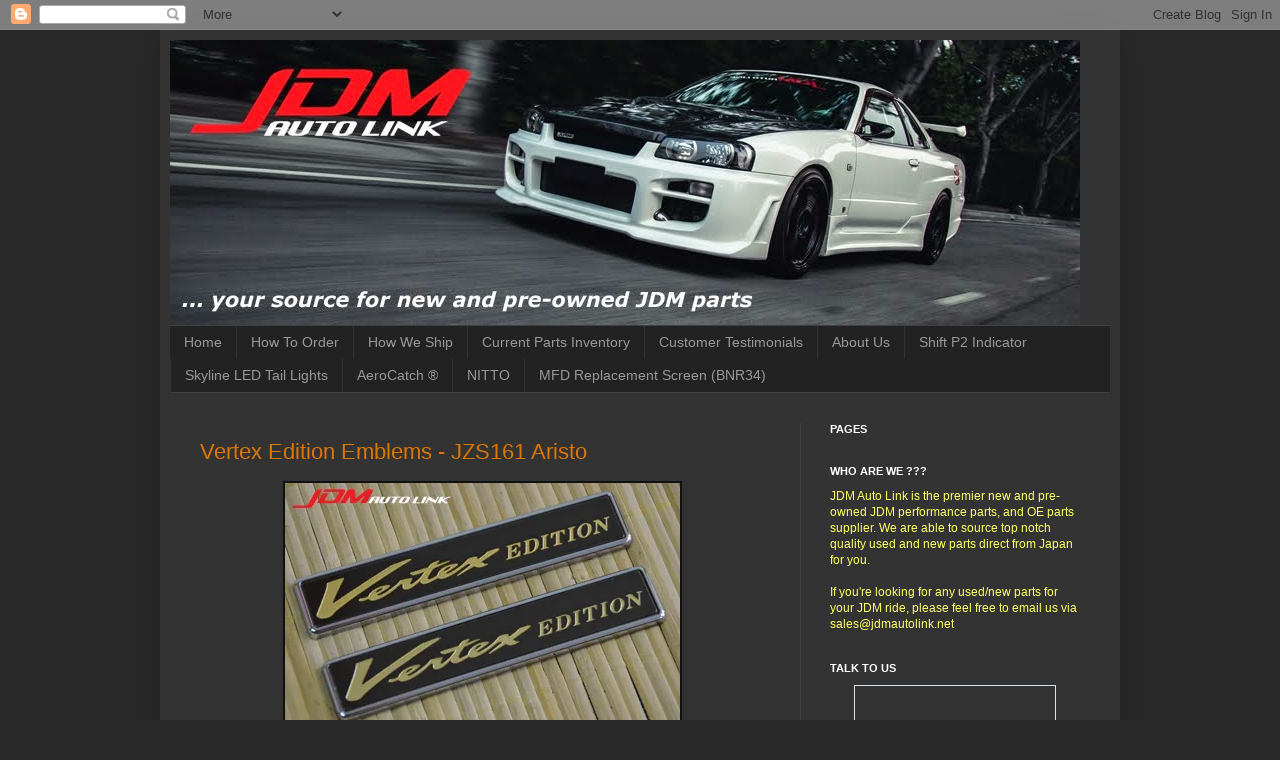

--- FILE ---
content_type: text/html; charset=UTF-8
request_url: http://www.jdmautolink.net/2016/06/vertex-edition-emblems-jzs161-aristo.html
body_size: 21143
content:
<!DOCTYPE html>
<html class='v2' dir='ltr' lang='en'>
<head>
<link href='https://www.blogger.com/static/v1/widgets/335934321-css_bundle_v2.css' rel='stylesheet' type='text/css'/>
<meta content='width=1100' name='viewport'/>
<meta content='text/html; charset=UTF-8' http-equiv='Content-Type'/>
<meta content='blogger' name='generator'/>
<link href='http://www.jdmautolink.net/favicon.ico' rel='icon' type='image/x-icon'/>
<link href='http://www.jdmautolink.net/2016/06/vertex-edition-emblems-jzs161-aristo.html' rel='canonical'/>
<link rel="alternate" type="application/atom+xml" title="JDM Auto Link - Atom" href="http://www.jdmautolink.net/feeds/posts/default" />
<link rel="alternate" type="application/rss+xml" title="JDM Auto Link - RSS" href="http://www.jdmautolink.net/feeds/posts/default?alt=rss" />
<link rel="service.post" type="application/atom+xml" title="JDM Auto Link - Atom" href="https://www.blogger.com/feeds/2532296560060379610/posts/default" />

<link rel="alternate" type="application/atom+xml" title="JDM Auto Link - Atom" href="http://www.jdmautolink.net/feeds/587347358183713795/comments/default" />
<!--Can't find substitution for tag [blog.ieCssRetrofitLinks]-->
<link href='http://i370.photobucket.com/albums/oo147/eujinchan5/JDM%20Auto%20Link%205/DSC_5420.jpg' rel='image_src'/>
<meta content='http://www.jdmautolink.net/2016/06/vertex-edition-emblems-jzs161-aristo.html' property='og:url'/>
<meta content='Vertex Edition Emblems - JZS161 Aristo' property='og:title'/>
<meta content='      Set of pre-owned mint condition Vertex Edition emblems off the Toyota Aristo (JZS161). Should you be interested in these, shoot us an ...' property='og:description'/>
<meta content='https://lh3.googleusercontent.com/blogger_img_proxy/AEn0k_vOyIMtLPFtfZfc9dDAsMQUh6R-QImUfQJsaFvw03mRu9ho1ViuwEU7i7lt3vT1cd_8Ht4rDm6y1vzGf58XV9UUgMsp4MzIL987d-A7n-_Zz8L5R3vfvdwLKicxMVDePHEdrMnKHmnKxtVhd4U8ldc6SVpMxCoWmUHz=w1200-h630-p-k-no-nu' property='og:image'/>
<title>JDM Auto Link: Vertex Edition Emblems - JZS161 Aristo</title>
<style id='page-skin-1' type='text/css'><!--
/*
-----------------------------------------------
Blogger Template Style
Name:     Simple
Designer: Josh Peterson
URL:      www.noaesthetic.com
----------------------------------------------- */
/* Variable definitions
====================
<Variable name="keycolor" description="Main Color" type="color" default="#66bbdd"/>
<Group description="Page Text" selector="body">
<Variable name="body.font" description="Font" type="font"
default="normal normal 12px Arial, Tahoma, Helvetica, FreeSans, sans-serif"/>
<Variable name="body.text.color" description="Text Color" type="color" default="#222222"/>
</Group>
<Group description="Backgrounds" selector=".body-fauxcolumns-outer">
<Variable name="body.background.color" description="Outer Background" type="color" default="#66bbdd"/>
<Variable name="content.background.color" description="Main Background" type="color" default="#ffffff"/>
<Variable name="header.background.color" description="Header Background" type="color" default="transparent"/>
</Group>
<Group description="Links" selector=".main-outer">
<Variable name="link.color" description="Link Color" type="color" default="#2288bb"/>
<Variable name="link.visited.color" description="Visited Color" type="color" default="#888888"/>
<Variable name="link.hover.color" description="Hover Color" type="color" default="#33aaff"/>
</Group>
<Group description="Blog Title" selector=".header h1">
<Variable name="header.font" description="Font" type="font"
default="normal normal 60px Arial, Tahoma, Helvetica, FreeSans, sans-serif"/>
<Variable name="header.text.color" description="Title Color" type="color" default="#3399bb" />
</Group>
<Group description="Blog Description" selector=".header .description">
<Variable name="description.text.color" description="Description Color" type="color"
default="#777777" />
</Group>
<Group description="Tabs Text" selector=".tabs-inner .widget li a">
<Variable name="tabs.font" description="Font" type="font"
default="normal normal 14px Arial, Tahoma, Helvetica, FreeSans, sans-serif"/>
<Variable name="tabs.text.color" description="Text Color" type="color" default="#999999"/>
<Variable name="tabs.selected.text.color" description="Selected Color" type="color" default="#000000"/>
</Group>
<Group description="Tabs Background" selector=".tabs-outer .PageList">
<Variable name="tabs.background.color" description="Background Color" type="color" default="#f5f5f5"/>
<Variable name="tabs.selected.background.color" description="Selected Color" type="color" default="#eeeeee"/>
</Group>
<Group description="Post Title" selector="h3.post-title, .comments h4">
<Variable name="post.title.font" description="Font" type="font"
default="normal normal 22px Arial, Tahoma, Helvetica, FreeSans, sans-serif"/>
</Group>
<Group description="Date Header" selector=".date-header">
<Variable name="date.header.color" description="Text Color" type="color"
default="#cccccc"/>
<Variable name="date.header.background.color" description="Background Color" type="color"
default="transparent"/>
</Group>
<Group description="Post Footer" selector=".post-footer">
<Variable name="post.footer.text.color" description="Text Color" type="color" default="#666666"/>
<Variable name="post.footer.background.color" description="Background Color" type="color"
default="#f9f9f9"/>
<Variable name="post.footer.border.color" description="Shadow Color" type="color" default="#eeeeee"/>
</Group>
<Group description="Gadgets" selector="h2">
<Variable name="widget.title.font" description="Title Font" type="font"
default="normal bold 11px Arial, Tahoma, Helvetica, FreeSans, sans-serif"/>
<Variable name="widget.title.text.color" description="Title Color" type="color" default="#000000"/>
<Variable name="widget.alternate.text.color" description="Alternate Color" type="color" default="#999999"/>
</Group>
<Group description="Images" selector=".main-inner">
<Variable name="image.background.color" description="Background Color" type="color" default="#ffffff"/>
<Variable name="image.border.color" description="Border Color" type="color" default="#eeeeee"/>
<Variable name="image.text.color" description="Caption Text Color" type="color" default="#cccccc"/>
</Group>
<Group description="Accents" selector=".content-inner">
<Variable name="body.rule.color" description="Separator Line Color" type="color" default="#eeeeee"/>
<Variable name="tabs.border.color" description="Tabs Border Color" type="color" default="#404040"/>
</Group>
<Variable name="body.background" description="Body Background" type="background"
color="#292929" default="$(color) none repeat scroll top left"/>
<Variable name="body.background.override" description="Body Background Override" type="string" default=""/>
<Variable name="body.background.gradient.cap" description="Body Gradient Cap" type="url"
default="url(//www.blogblog.com/1kt/simple/gradients_light.png)"/>
<Variable name="body.background.gradient.tile" description="Body Gradient Tile" type="url"
default="url(//www.blogblog.com/1kt/simple/body_gradient_tile_light.png)"/>
<Variable name="content.background.color.selector" description="Content Background Color Selector" type="string" default=".content-inner"/>
<Variable name="content.padding" description="Content Padding" type="length" default="10px"/>
<Variable name="content.padding.horizontal" description="Content Horizontal Padding" type="length" default="10px"/>
<Variable name="content.shadow.spread" description="Content Shadow Spread" type="length" default="40px"/>
<Variable name="content.shadow.spread.webkit" description="Content Shadow Spread (WebKit)" type="length" default="5px"/>
<Variable name="content.shadow.spread.ie" description="Content Shadow Spread (IE)" type="length" default="10px"/>
<Variable name="main.border.width" description="Main Border Width" type="length" default="0"/>
<Variable name="header.background.gradient" description="Header Gradient" type="url" default="none"/>
<Variable name="header.shadow.offset.left" description="Header Shadow Offset Left" type="length" default="-1px"/>
<Variable name="header.shadow.offset.top" description="Header Shadow Offset Top" type="length" default="-1px"/>
<Variable name="header.shadow.spread" description="Header Shadow Spread" type="length" default="1px"/>
<Variable name="header.padding" description="Header Padding" type="length" default="30px"/>
<Variable name="header.border.size" description="Header Border Size" type="length" default="1px"/>
<Variable name="header.bottom.border.size" description="Header Bottom Border Size" type="length" default="1px"/>
<Variable name="header.border.horizontalsize" description="Header Horizontal Border Size" type="length" default="0"/>
<Variable name="description.text.size" description="Description Text Size" type="string" default="140%"/>
<Variable name="tabs.margin.top" description="Tabs Margin Top" type="length" default="0" />
<Variable name="tabs.margin.side" description="Tabs Side Margin" type="length" default="30px" />
<Variable name="tabs.background.gradient" description="Tabs Background Gradient" type="url"
default="url(//www.blogblog.com/1kt/simple/gradients_light.png)"/>
<Variable name="tabs.border.width" description="Tabs Border Width" type="length" default="1px"/>
<Variable name="tabs.bevel.border.width" description="Tabs Bevel Border Width" type="length" default="1px"/>
<Variable name="date.header.padding" description="Date Header Padding" type="string" default="inherit"/>
<Variable name="date.header.letterspacing" description="Date Header Letter Spacing" type="string" default="inherit"/>
<Variable name="date.header.margin" description="Date Header Margin" type="string" default="inherit"/>
<Variable name="post.margin.bottom" description="Post Bottom Margin" type="length" default="25px"/>
<Variable name="image.border.small.size" description="Image Border Small Size" type="length" default="2px"/>
<Variable name="image.border.large.size" description="Image Border Large Size" type="length" default="5px"/>
<Variable name="page.width.selector" description="Page Width Selector" type="string" default=".region-inner"/>
<Variable name="page.width" description="Page Width" type="string" default="auto"/>
<Variable name="main.section.margin" description="Main Section Margin" type="length" default="15px"/>
<Variable name="main.padding" description="Main Padding" type="length" default="15px"/>
<Variable name="main.padding.top" description="Main Padding Top" type="length" default="30px"/>
<Variable name="main.padding.bottom" description="Main Padding Bottom" type="length" default="30px"/>
<Variable name="paging.background"
color="#333333"
description="Background of blog paging area" type="background"
default="transparent none no-repeat scroll top center"/>
<Variable name="footer.bevel" description="Bevel border length of footer" type="length" default="0"/>
<Variable name="mobile.background.overlay" description="Mobile Background Overlay" type="string"
default="transparent none repeat scroll top left"/>
<Variable name="mobile.background.size" description="Mobile Background Size" type="string" default="auto"/>
<Variable name="mobile.button.color" description="Mobile Button Color" type="color" default="#ffffff" />
<Variable name="startSide" description="Side where text starts in blog language" type="automatic" default="left"/>
<Variable name="endSide" description="Side where text ends in blog language" type="automatic" default="right"/>
*/
/* Content
----------------------------------------------- */
body, .body-fauxcolumn-outer {
font: normal normal 12px Arial, Tahoma, Helvetica, FreeSans, sans-serif;
color: #cccccc;
background: #292929 none repeat scroll top left;
padding: 0 40px 40px 40px;
}
html body .region-inner {
min-width: 0;
max-width: 100%;
width: auto;
}
a:link {
text-decoration:none;
color: #dd7700;
}
a:visited {
text-decoration:none;
color: #cc6600;
}
a:hover {
text-decoration:underline;
color: #cc6600;
}
.body-fauxcolumn-outer .fauxcolumn-inner {
background: transparent none repeat scroll top left;
_background-image: none;
}
.body-fauxcolumn-outer .cap-top {
position: absolute;
z-index: 1;
height: 400px;
width: 100%;
background: #292929 none repeat scroll top left;
}
.body-fauxcolumn-outer .cap-top .cap-left {
width: 100%;
background: transparent none repeat-x scroll top left;
_background-image: none;
}
.content-outer {
-moz-box-shadow: 0 0 40px rgba(0, 0, 0, .15);
-webkit-box-shadow: 0 0 5px rgba(0, 0, 0, .15);
-goog-ms-box-shadow: 0 0 10px #333333;
box-shadow: 0 0 40px rgba(0, 0, 0, .15);
margin-bottom: 1px;
}
.content-inner {
padding: 10px 10px;
}
.content-inner {
background-color: #333333;
}
/* Header
----------------------------------------------- */
.header-outer {
background: transparent none repeat-x scroll 0 -400px;
_background-image: none;
}
.Header h1 {
font: normal normal 60px Arial, Tahoma, Helvetica, FreeSans, sans-serif;
color: #ffffff;
text-shadow: -1px -1px 1px rgba(0, 0, 0, .2);
}
.Header h1 a {
color: #ffffff;
}
.Header .description {
font-size: 140%;
color: #aaaaaa;
}
.header-inner .Header .titlewrapper {
padding: 22px 30px;
}
.header-inner .Header .descriptionwrapper {
padding: 0 30px;
}
/* Tabs
----------------------------------------------- */
.tabs-inner .section:first-child {
border-top: 1px solid #404040;
}
.tabs-inner .section:first-child ul {
margin-top: -1px;
border-top: 1px solid #404040;
border-left: 0 solid #404040;
border-right: 0 solid #404040;
}
.tabs-inner .widget ul {
background: #222222 none repeat-x scroll 0 -800px;
_background-image: none;
border-bottom: 1px solid #404040;
margin-top: 0;
margin-left: -30px;
margin-right: -30px;
}
.tabs-inner .widget li a {
display: inline-block;
padding: .6em 1em;
font: normal normal 14px Arial, Tahoma, Helvetica, FreeSans, sans-serif;
color: #999999;
border-left: 1px solid #333333;
border-right: 0 solid #404040;
}
.tabs-inner .widget li:first-child a {
border-left: none;
}
.tabs-inner .widget li.selected a, .tabs-inner .widget li a:hover {
color: #ffffff;
background-color: #000000;
text-decoration: none;
}
/* Columns
----------------------------------------------- */
.main-outer {
border-top: 0 solid #404040;
}
.fauxcolumn-left-outer .fauxcolumn-inner {
border-right: 1px solid #404040;
}
.fauxcolumn-right-outer .fauxcolumn-inner {
border-left: 1px solid #404040;
}
/* Headings
----------------------------------------------- */
h2 {
margin: 0 0 1em 0;
font: normal bold 11px Arial, Tahoma, Helvetica, FreeSans, sans-serif;
color: #ffffff;
text-transform: uppercase;
}
/* Widgets
----------------------------------------------- */
.widget .zippy {
color: #999999;
text-shadow: 2px 2px 1px rgba(0, 0, 0, .1);
}
.widget .popular-posts ul {
list-style: none;
}
/* Posts
----------------------------------------------- */
.date-header span {
background-color: transparent;
color: #cccccc;
padding: inherit;
letter-spacing: inherit;
margin: inherit;
}
.main-inner {
padding-top: 30px;
padding-bottom: 30px;
}
.main-inner .column-center-inner {
padding: 0 15px;
}
.main-inner .column-center-inner .section {
margin: 0 15px;
}
.post {
margin: 0 0 25px 0;
}
h3.post-title, .comments h4 {
font: normal normal 22px Arial, Tahoma, Helvetica, FreeSans, sans-serif;
margin: .75em 0 0;
}
.post-body {
font-size: 110%;
line-height: 1.4;
position: relative;
}
.post-body img, .post-body .tr-caption-container, .Profile img, .Image img,
.BlogList .item-thumbnail img {
padding: 0;
background: #111111;
border: 1px solid #111111;
-moz-box-shadow: 1px 1px 5px rgba(0, 0, 0, .1);
-webkit-box-shadow: 1px 1px 5px rgba(0, 0, 0, .1);
box-shadow: 1px 1px 5px rgba(0, 0, 0, .1);
}
.post-body img, .post-body .tr-caption-container {
padding: 1px;
}
.post-body .tr-caption-container {
color: #cccccc;
}
.post-body .tr-caption-container img {
padding: 0;
background: transparent;
border: none;
-moz-box-shadow: 0 0 0 rgba(0, 0, 0, .1);
-webkit-box-shadow: 0 0 0 rgba(0, 0, 0, .1);
box-shadow: 0 0 0 rgba(0, 0, 0, .1);
}
.post-header {
margin: 0 0 1.5em;
line-height: 1.6;
font-size: 90%;
}
.post-footer {
margin: 20px -2px 0;
padding: 5px 10px;
color: #888888;
background-color: #303030;
border-bottom: 1px solid #444444;
line-height: 1.6;
font-size: 90%;
}
#comments .comment-author {
padding-top: 1.5em;
border-top: 1px solid #404040;
background-position: 0 1.5em;
}
#comments .comment-author:first-child {
padding-top: 0;
border-top: none;
}
.avatar-image-container {
margin: .2em 0 0;
}
#comments .avatar-image-container img {
border: 1px solid #111111;
}
/* Comments
----------------------------------------------- */
.comments .comments-content .icon.blog-author {
background-repeat: no-repeat;
background-image: url([data-uri]);
}
.comments .comments-content .loadmore a {
border-top: 1px solid #999999;
border-bottom: 1px solid #999999;
}
.comments .comment-thread.inline-thread {
background-color: #303030;
}
.comments .continue {
border-top: 2px solid #999999;
}
/* Accents
---------------------------------------------- */
.section-columns td.columns-cell {
border-left: 1px solid #404040;
}
.blog-pager {
background: transparent none no-repeat scroll top center;
}
.blog-pager-older-link, .home-link,
.blog-pager-newer-link {
background-color: #333333;
padding: 5px;
}
.footer-outer {
border-top: 0 dashed #bbbbbb;
}
/* Mobile
----------------------------------------------- */
body.mobile  {
background-size: auto;
}
.mobile .body-fauxcolumn-outer {
background: transparent none repeat scroll top left;
}
.mobile .body-fauxcolumn-outer .cap-top {
background-size: 100% auto;
}
.mobile .content-outer {
-webkit-box-shadow: 0 0 3px rgba(0, 0, 0, .15);
box-shadow: 0 0 3px rgba(0, 0, 0, .15);
padding: 0 40px;
}
body.mobile .AdSense {
margin: 0 -40px;
}
.mobile .tabs-inner .widget ul {
margin-left: 0;
margin-right: 0;
}
.mobile .post {
margin: 0;
}
.mobile .main-inner .column-center-inner .section {
margin: 0;
}
.mobile .date-header span {
padding: 0.1em 10px;
margin: 0 -10px;
}
.mobile h3.post-title {
margin: 0;
}
.mobile .blog-pager {
background: transparent none no-repeat scroll top center;
}
.mobile .footer-outer {
border-top: none;
}
.mobile .main-inner, .mobile .footer-inner {
background-color: #333333;
}
.mobile-index-contents {
color: #cccccc;
}
.mobile-link-button {
background-color: #dd7700;
}
.mobile-link-button a:link, .mobile-link-button a:visited {
color: #ffffff;
}
.mobile .tabs-inner .section:first-child {
border-top: none;
}
.mobile .tabs-inner .PageList .widget-content {
background-color: #000000;
color: #ffffff;
border-top: 1px solid #404040;
border-bottom: 1px solid #404040;
}
.mobile .tabs-inner .PageList .widget-content .pagelist-arrow {
border-left: 1px solid #404040;
}

--></style>
<style id='template-skin-1' type='text/css'><!--
body {
min-width: 960px;
}
.content-outer, .content-fauxcolumn-outer, .region-inner {
min-width: 960px;
max-width: 960px;
_width: 960px;
}
.main-inner .columns {
padding-left: 0;
padding-right: 310px;
}
.main-inner .fauxcolumn-center-outer {
left: 0;
right: 310px;
/* IE6 does not respect left and right together */
_width: expression(this.parentNode.offsetWidth -
parseInt("0") -
parseInt("310px") + 'px');
}
.main-inner .fauxcolumn-left-outer {
width: 0;
}
.main-inner .fauxcolumn-right-outer {
width: 310px;
}
.main-inner .column-left-outer {
width: 0;
right: 100%;
margin-left: -0;
}
.main-inner .column-right-outer {
width: 310px;
margin-right: -310px;
}
#layout {
min-width: 0;
}
#layout .content-outer {
min-width: 0;
width: 800px;
}
#layout .region-inner {
min-width: 0;
width: auto;
}
body#layout div.add_widget {
padding: 8px;
}
body#layout div.add_widget a {
margin-left: 32px;
}
--></style>
<link href='https://www.blogger.com/dyn-css/authorization.css?targetBlogID=2532296560060379610&amp;zx=cc91afb9-29fb-4858-b022-0bcbc09cc50c' media='none' onload='if(media!=&#39;all&#39;)media=&#39;all&#39;' rel='stylesheet'/><noscript><link href='https://www.blogger.com/dyn-css/authorization.css?targetBlogID=2532296560060379610&amp;zx=cc91afb9-29fb-4858-b022-0bcbc09cc50c' rel='stylesheet'/></noscript>
<meta name='google-adsense-platform-account' content='ca-host-pub-1556223355139109'/>
<meta name='google-adsense-platform-domain' content='blogspot.com'/>

<!-- data-ad-client=ca-pub-9070171815552486 -->

</head>
<body class='loading'>
<div class='navbar section' id='navbar' name='Navbar'><div class='widget Navbar' data-version='1' id='Navbar1'><script type="text/javascript">
    function setAttributeOnload(object, attribute, val) {
      if(window.addEventListener) {
        window.addEventListener('load',
          function(){ object[attribute] = val; }, false);
      } else {
        window.attachEvent('onload', function(){ object[attribute] = val; });
      }
    }
  </script>
<div id="navbar-iframe-container"></div>
<script type="text/javascript" src="https://apis.google.com/js/platform.js"></script>
<script type="text/javascript">
      gapi.load("gapi.iframes:gapi.iframes.style.bubble", function() {
        if (gapi.iframes && gapi.iframes.getContext) {
          gapi.iframes.getContext().openChild({
              url: 'https://www.blogger.com/navbar/2532296560060379610?po\x3d587347358183713795\x26origin\x3dhttp://www.jdmautolink.net',
              where: document.getElementById("navbar-iframe-container"),
              id: "navbar-iframe"
          });
        }
      });
    </script><script type="text/javascript">
(function() {
var script = document.createElement('script');
script.type = 'text/javascript';
script.src = '//pagead2.googlesyndication.com/pagead/js/google_top_exp.js';
var head = document.getElementsByTagName('head')[0];
if (head) {
head.appendChild(script);
}})();
</script>
</div></div>
<div class='body-fauxcolumns'>
<div class='fauxcolumn-outer body-fauxcolumn-outer'>
<div class='cap-top'>
<div class='cap-left'></div>
<div class='cap-right'></div>
</div>
<div class='fauxborder-left'>
<div class='fauxborder-right'></div>
<div class='fauxcolumn-inner'>
</div>
</div>
<div class='cap-bottom'>
<div class='cap-left'></div>
<div class='cap-right'></div>
</div>
</div>
</div>
<div class='content'>
<div class='content-fauxcolumns'>
<div class='fauxcolumn-outer content-fauxcolumn-outer'>
<div class='cap-top'>
<div class='cap-left'></div>
<div class='cap-right'></div>
</div>
<div class='fauxborder-left'>
<div class='fauxborder-right'></div>
<div class='fauxcolumn-inner'>
</div>
</div>
<div class='cap-bottom'>
<div class='cap-left'></div>
<div class='cap-right'></div>
</div>
</div>
</div>
<div class='content-outer'>
<div class='content-cap-top cap-top'>
<div class='cap-left'></div>
<div class='cap-right'></div>
</div>
<div class='fauxborder-left content-fauxborder-left'>
<div class='fauxborder-right content-fauxborder-right'></div>
<div class='content-inner'>
<header>
<div class='header-outer'>
<div class='header-cap-top cap-top'>
<div class='cap-left'></div>
<div class='cap-right'></div>
</div>
<div class='fauxborder-left header-fauxborder-left'>
<div class='fauxborder-right header-fauxborder-right'></div>
<div class='region-inner header-inner'>
<div class='header section' id='header' name='Header'><div class='widget Header' data-version='1' id='Header1'>
<div id='header-inner'>
<a href='http://www.jdmautolink.net/' style='display: block'>
<img alt='JDM Auto Link' height='285px; ' id='Header1_headerimg' src='https://blogger.googleusercontent.com/img/b/R29vZ2xl/AVvXsEhe_GeQZ0PAwnAiyNgKEiAGPfYW8feviha6EgB9PpWESQlQbkCuf7HmcgakFG0Qyiln32LKYkZczApifjIbu3vBWsUTK0UR00R4P6YJzGMXlGkgJPKfctyOkhOkKBqRAUe_AYtRiL1wVPOf/s1600/BlogBanner2014.jpg' style='display: block' width='910px; '/>
</a>
</div>
</div></div>
</div>
</div>
<div class='header-cap-bottom cap-bottom'>
<div class='cap-left'></div>
<div class='cap-right'></div>
</div>
</div>
</header>
<div class='tabs-outer'>
<div class='tabs-cap-top cap-top'>
<div class='cap-left'></div>
<div class='cap-right'></div>
</div>
<div class='fauxborder-left tabs-fauxborder-left'>
<div class='fauxborder-right tabs-fauxborder-right'></div>
<div class='region-inner tabs-inner'>
<div class='tabs section' id='crosscol' name='Cross-Column'><div class='widget PageList' data-version='1' id='PageList1'>
<h2>Pages</h2>
<div class='widget-content'>
<ul>
<li><a href='http://www.jdmautolink.net/'>Home</a></li>
<li><a href='http://www.jdmautolink.net/p/how-to-order.html'>How To Order</a></li>
<li><a href='http://www.jdmautolink.net/p/how-we-ship.html'>How We Ship</a></li>
<li><a href='http://www.jdmautolink.net/p/current-parts-inventory.html'>Current Parts Inventory</a></li>
<li><a href='http://www.jdmautolink.net/p/customer-testimonials.html'>Customer Testimonials</a></li>
<li><a href='http://www.jdmautolink.net/p/about-us.html'>About Us</a></li>
<li><a href='http://www.jdmautolink.net/p/shift-p2-indicator.html'>Shift P2 Indicator</a></li>
<li><a href='http://www.jdmautolink.net/p/led-tail-lights.html'>Skyline LED Tail Lights</a></li>
<li><a href='http://www.jdmautolink.net/p/aerocatch.html'>AeroCatch &#174;</a></li>
<li><a href='http://www.jdmautolink.net/p/nitto.html'>NITTO</a></li>
<li><a href='http://www.jdmautolink.net/p/mfd-replacement-screen-for-nissan.html'>MFD Replacement Screen (BNR34)</a></li>
</ul>
</div>
</div></div>
<div class='tabs no-items section' id='crosscol-overflow' name='Cross-Column 2'></div>
</div>
</div>
<div class='tabs-cap-bottom cap-bottom'>
<div class='cap-left'></div>
<div class='cap-right'></div>
</div>
</div>
<div class='main-outer'>
<div class='main-cap-top cap-top'>
<div class='cap-left'></div>
<div class='cap-right'></div>
</div>
<div class='fauxborder-left main-fauxborder-left'>
<div class='fauxborder-right main-fauxborder-right'></div>
<div class='region-inner main-inner'>
<div class='columns fauxcolumns'>
<div class='fauxcolumn-outer fauxcolumn-center-outer'>
<div class='cap-top'>
<div class='cap-left'></div>
<div class='cap-right'></div>
</div>
<div class='fauxborder-left'>
<div class='fauxborder-right'></div>
<div class='fauxcolumn-inner'>
</div>
</div>
<div class='cap-bottom'>
<div class='cap-left'></div>
<div class='cap-right'></div>
</div>
</div>
<div class='fauxcolumn-outer fauxcolumn-left-outer'>
<div class='cap-top'>
<div class='cap-left'></div>
<div class='cap-right'></div>
</div>
<div class='fauxborder-left'>
<div class='fauxborder-right'></div>
<div class='fauxcolumn-inner'>
</div>
</div>
<div class='cap-bottom'>
<div class='cap-left'></div>
<div class='cap-right'></div>
</div>
</div>
<div class='fauxcolumn-outer fauxcolumn-right-outer'>
<div class='cap-top'>
<div class='cap-left'></div>
<div class='cap-right'></div>
</div>
<div class='fauxborder-left'>
<div class='fauxborder-right'></div>
<div class='fauxcolumn-inner'>
</div>
</div>
<div class='cap-bottom'>
<div class='cap-left'></div>
<div class='cap-right'></div>
</div>
</div>
<!-- corrects IE6 width calculation -->
<div class='columns-inner'>
<div class='column-center-outer'>
<div class='column-center-inner'>
<div class='main section' id='main' name='Main'><div class='widget Blog' data-version='1' id='Blog1'>
<div class='blog-posts hfeed'>

          <div class="date-outer">
        

          <div class="date-posts">
        
<div class='post-outer'>
<div class='post hentry'>
<a name='587347358183713795'></a>
<h3 class='post-title entry-title'>
<a href='http://www.jdmautolink.net/2016/06/vertex-edition-emblems-jzs161-aristo.html'>Vertex Edition Emblems - JZS161 Aristo</a>
</h3>
<div class='post-header'>
<div class='post-header-line-1'></div>
</div>
<div class='post-body entry-content'>
<div style="text-align: center;">
<span style="font-size: x-small;"><span style="font-family: &quot;verdana&quot; , sans-serif;"><img border="0" src="http://i370.photobucket.com/albums/oo147/eujinchan5/JDM%20Auto%20Link%205/DSC_5420.jpg" />&nbsp;&nbsp;</span></span></div>
<span style="font-size: x-small;"><span style="font-family: &quot;verdana&quot; , sans-serif;"><br /></span></span>
<span style="font-size: x-small;"><span style="font-family: &quot;verdana&quot; , sans-serif;">Set of pre-owned mint condition Vertex Edition emblems off the Toyota Aristo (JZS161). Should you be interested in these, shoot us an email at sales@jdmautolink.net for pricing and delivery to your location.</span></span><br />
<br />
<div style="text-align: center;">
<span style="font-size: x-small;"><span style="font-family: &quot;verdana&quot; , sans-serif;"><img border="0" src="http://i370.photobucket.com/albums/oo147/eujinchan5/JDM%20Auto%20Link%205/DSC_5421.jpg" />&nbsp;&nbsp;</span></span></div>
<br />
<iframe allowTransparency='true' frameborder='0' scrolling='no' src='http://www.facebook.com/plugins/like.php?href=http://www.jdmautolink.net/2016/06/vertex-edition-emblems-jzs161-aristo.html&layout=standard&show-faces=true&width=530&height=60&action=like&colorscheme=dark' style='border:none; overflow:hidden; width:530px; height:60px'></iframe>
<div style='clear: both;'></div>
</div>
<div class='post-footer'>
<div class='post-footer-line post-footer-line-1'><span class='post-author vcard'>
</span>
<span class='post-timestamp'>
</span>
<span class='post-comment-link'>
</span>
<span class='post-icons'>
<span class='item-action'>
<a href='https://www.blogger.com/email-post/2532296560060379610/587347358183713795' title='Email Post'>
<img alt='' class='icon-action' height='13' src='http://img1.blogblog.com/img/icon18_email.gif' width='18'/>
</a>
</span>
</span>
</div>
<div class='post-footer-line post-footer-line-2'><span class='post-labels'>
Labels:
<a href='http://www.jdmautolink.net/search/label/Aristo' rel='tag'>Aristo</a>,
<a href='http://www.jdmautolink.net/search/label/Emblem' rel='tag'>Emblem</a>
</span>
</div>
<div class='post-footer-line post-footer-line-3'></div>
</div>
</div>
<div class='comments' id='comments'>
<a name='comments'></a>
<h4>No comments:</h4>
<div id='Blog1_comments-block-wrapper'>
<dl class='avatar-comment-indent' id='comments-block'>
</dl>
</div>
<p class='comment-footer'>
<div class='comment-form'>
<a name='comment-form'></a>
<h4 id='comment-post-message'>Post a Comment</h4>
<p>
</p>
<a href='https://www.blogger.com/comment/frame/2532296560060379610?po=587347358183713795&hl=en&saa=85391&origin=http://www.jdmautolink.net' id='comment-editor-src'></a>
<iframe allowtransparency='true' class='blogger-iframe-colorize blogger-comment-from-post' frameborder='0' height='410px' id='comment-editor' name='comment-editor' src='' width='100%'></iframe>
<script src='https://www.blogger.com/static/v1/jsbin/2830521187-comment_from_post_iframe.js' type='text/javascript'></script>
<script type='text/javascript'>
      BLOG_CMT_createIframe('https://www.blogger.com/rpc_relay.html');
    </script>
</div>
</p>
</div>
</div>

        </div></div>
      
</div>
<div class='blog-pager' id='blog-pager'>
<span id='blog-pager-newer-link'>
<a class='blog-pager-newer-link' href='http://www.jdmautolink.net/2016/06/arc-titanium-heat-shield-r56-mini.html' id='Blog1_blog-pager-newer-link' title='Newer Post'>Newer Post</a>
</span>
<span id='blog-pager-older-link'>
<a class='blog-pager-older-link' href='http://www.jdmautolink.net/2016/06/hks-evc-6-boost-controller.html' id='Blog1_blog-pager-older-link' title='Older Post'>Older Post</a>
</span>
<a class='home-link' href='http://www.jdmautolink.net/'>Home</a>
</div>
<div class='clear'></div>
<div class='post-feeds'>
<div class='feed-links'>
Subscribe to:
<a class='feed-link' href='http://www.jdmautolink.net/feeds/587347358183713795/comments/default' target='_blank' type='application/atom+xml'>Post Comments (Atom)</a>
</div>
</div>
</div></div>
</div>
</div>
<div class='column-left-outer'>
<div class='column-left-inner'>
<aside>
</aside>
</div>
</div>
<div class='column-right-outer'>
<div class='column-right-inner'>
<aside>
<div class='sidebar section' id='sidebar-right-1'><div class='widget PageList' data-version='1' id='PageList2'>
<h2>Pages</h2>
<div class='widget-content'>
<ul>
</ul>
<div class='clear'></div>
</div>
</div><div class='widget Text' data-version='1' id='Text1'>
<h2 class='title'>Who Are We ???</h2>
<div class='widget-content'>
<span style="color: rgb(255, 255, 102);">JDM Auto Link is the premier new and pre-owned JDM performance parts, and OE parts supplier. We are able to source top notch quality used and new parts direct from Japan for you.</span><br/><br/><span style="color: rgb(255, 255, 102);">If you're looking for any used/new parts for your JDM ride, please feel free to email us via </span><a style="color: rgb(255, 255, 102);" href="mailto:%20jdmautolink@hotmail.com">sales@jdmautolink.net</a><br/>
</div>
</div><div class='widget HTML' data-version='1' id='HTML1'>
<h2 class='title'>Talk To Us</h2>
<div class='widget-content'>
<!-- BEGIN CBOX - www.cbox.ws - v001 -->
<div id="cboxdiv" style="text-align: center; line-height: 0">
<div><iframe frameborder="0" width="200" height="305" src="http://www3.cbox.ws/box/?boxid=3132950&amp;boxtag=km308d&amp;sec=main" marginheight="2" marginwidth="2" scrolling="auto" allowtransparency="yes" name="cboxmain" style="border:#DBE2ED 1px solid;" id="cboxmain"></iframe></div>
<div><iframe frameborder="0" width="200" height="75" src="http://www3.cbox.ws/box/?boxid=3132950&amp;boxtag=km308d&amp;sec=form" marginheight="2" marginwidth="2" scrolling="no" allowtransparency="yes" name="cboxform" style="border:#DBE2ED 1px solid;border-top:0px" id="cboxform"></iframe></div>
</div>
<!-- END CBOX -->
</div>
</div><div class='widget Image' data-version='1' id='Image4'>
<h2>NITTO Performance Engineering</h2>
<div class='widget-content'>
<a href='http://www.jdmautolink.net/p/nitto.html'>
<img alt='NITTO Performance Engineering' height='97' id='Image4_img' src='https://blogger.googleusercontent.com/img/b/R29vZ2xl/AVvXsEgBrOrt-xC5Q9hCThY6XCct_29JBPs1WqoJou4GHrIi188oXhLDjw5WSY-okHZJmSVHo0oT_FQ7vTC4T9AIwmv3588mmp5mbFTvCiQmeCS5X7vJzlJT3o-TqFCSY_ljpIiJ8tszEFiGiAiW/s300/Nitto_logo.jpg' width='300'/>
</a>
<br/>
</div>
<div class='clear'></div>
</div><div class='widget Image' data-version='1' id='Image5'>
<h2>Aerocatch</h2>
<div class='widget-content'>
<a href='http://www.jdmautolink.net/p/aerocatch.html'>
<img alt='Aerocatch' height='298' id='Image5_img' src='http://i370.photobucket.com/albums/oo147/eujinchan5/Authorised_distributor.jpg' width='300'/>
</a>
<br/>
</div>
<div class='clear'></div>
</div><div class='widget Image' data-version='1' id='Image2'>
<h2>SHiFT-i - Shift Indicators</h2>
<div class='widget-content'>
<a href='http://www.jdmautolink.net/p/shift-i-progressive-shiftlight-system.html'>
<img alt='SHiFT-i - Shift Indicators' height='89' id='Image2_img' src='https://blogger.googleusercontent.com/img/b/R29vZ2xl/AVvXsEiyc2cWBurHvvtKFKFFTSibj5Qa0M2niD8Zyqs9I90jKJmFfugP8_-9gVuV-IY_kaMiSE1E-goxum-lyGIEGHEYoPQeP4-ZlLv9wshAeYaExKvL_IhS0ZlGr0uS6gQl4kFCQ5N6t2Fyk8H8/s350/Shifti.jpg' width='300'/>
</a>
<br/>
</div>
<div class='clear'></div>
</div><div class='widget Image' data-version='1' id='Image3'>
<h2>Skyline LED Tail Lights</h2>
<div class='widget-content'>
<a href='http://www.jdmautolink.net/p/led-tail-lights.html'>
<img alt='Skyline LED Tail Lights' height='174' id='Image3_img' src='https://blogger.googleusercontent.com/img/b/R29vZ2xl/AVvXsEh5v2heZ3E3bIz0NLAAJMGj9_G3uxfYyzTdaoKl-rTKzSwxVrEH2UhbkOIgVnDaG9JJiVR0nLklDkoK7rsdOHRBOvomYhsIdxHVksLVIhPQz1-cnkhzRvNmXxN8SyDbuv_tshLBGJJWz0wL/s350/qj-c408m-00.jpg' width='300'/>
</a>
<br/>
</div>
<div class='clear'></div>
</div><div class='widget BlogSearch' data-version='1' id='BlogSearch1'>
<h2 class='title'>Search For Parts</h2>
<div class='widget-content'>
<div id='BlogSearch1_form'>
<form action='http://www.jdmautolink.net/search' class='gsc-search-box' target='_top'>
<table cellpadding='0' cellspacing='0' class='gsc-search-box'>
<tbody>
<tr>
<td class='gsc-input'>
<input autocomplete='off' class='gsc-input' name='q' size='10' title='search' type='text' value=''/>
</td>
<td class='gsc-search-button'>
<input class='gsc-search-button' title='search' type='submit' value='Search'/>
</td>
</tr>
</tbody>
</table>
</form>
</div>
</div>
<div class='clear'></div>
</div><div class='widget HTML' data-version='1' id='HTML4'>
<h2 class='title'>Click on "LIKE" and be updated / notified of new stocks and our activities.</h2>
<div class='widget-content'>
<iframe src="http://www.facebook.com/plugins/likebox.php?id=130447740318999&amp;width=250&amp;connections=10&amp;stream=false&amp;header=true&amp;height=287" scrolling="no" frameborder="0" style="border:none; overflow:hidden; width:250px; height:287px;" allowtransparency="true"></iframe>
</div>
<div class='clear'></div>
</div><div class='widget Label' data-version='1' id='Label1'>
<h2>Labels</h2>
<div class='widget-content cloud-label-widget-content'>
<span class='label-size label-size-1'>
<a dir='ltr' href='http://www.jdmautolink.net/search/label/240Z'>240Z</a>
</span>
<span class='label-size label-size-1'>
<a dir='ltr' href='http://www.jdmautolink.net/search/label/330F'>330F</a>
</span>
<span class='label-size label-size-1'>
<a dir='ltr' href='http://www.jdmautolink.net/search/label/370Z'>370Z</a>
</span>
<span class='label-size label-size-2'>
<a dir='ltr' href='http://www.jdmautolink.net/search/label/5%20Zigen'>5 Zigen</a>
</span>
<span class='label-size label-size-1'>
<a dir='ltr' href='http://www.jdmautolink.net/search/label/86'>86</a>
</span>
<span class='label-size label-size-1'>
<a dir='ltr' href='http://www.jdmautolink.net/search/label/AAC'>AAC</a>
</span>
<span class='label-size label-size-1'>
<a dir='ltr' href='http://www.jdmautolink.net/search/label/AC%20Schnitzer'>AC Schnitzer</a>
</span>
<span class='label-size label-size-4'>
<a dir='ltr' href='http://www.jdmautolink.net/search/label/Accessories'>Accessories</a>
</span>
<span class='label-size label-size-1'>
<a dir='ltr' href='http://www.jdmautolink.net/search/label/ACR30'>ACR30</a>
</span>
<span class='label-size label-size-1'>
<a dir='ltr' href='http://www.jdmautolink.net/search/label/Advan'>Advan</a>
</span>
<span class='label-size label-size-1'>
<a dir='ltr' href='http://www.jdmautolink.net/search/label/Advan%20RS'>Advan RS</a>
</span>
<span class='label-size label-size-2'>
<a dir='ltr' href='http://www.jdmautolink.net/search/label/Advance'>Advance</a>
</span>
<span class='label-size label-size-2'>
<a dir='ltr' href='http://www.jdmautolink.net/search/label/AE86'>AE86</a>
</span>
<span class='label-size label-size-1'>
<a dir='ltr' href='http://www.jdmautolink.net/search/label/AEM'>AEM</a>
</span>
<span class='label-size label-size-1'>
<a dir='ltr' href='http://www.jdmautolink.net/search/label/AFC'>AFC</a>
</span>
<span class='label-size label-size-2'>
<a dir='ltr' href='http://www.jdmautolink.net/search/label/AFM'>AFM</a>
</span>
<span class='label-size label-size-1'>
<a dir='ltr' href='http://www.jdmautolink.net/search/label/Agency%20Power'>Agency Power</a>
</span>
<span class='label-size label-size-3'>
<a dir='ltr' href='http://www.jdmautolink.net/search/label/Air%20Diversion%20Plate'>Air Diversion Plate</a>
</span>
<span class='label-size label-size-2'>
<a dir='ltr' href='http://www.jdmautolink.net/search/label/Air%20Duct'>Air Duct</a>
</span>
<span class='label-size label-size-3'>
<a dir='ltr' href='http://www.jdmautolink.net/search/label/Air%20Filter'>Air Filter</a>
</span>
<span class='label-size label-size-1'>
<a dir='ltr' href='http://www.jdmautolink.net/search/label/Airbag'>Airbag</a>
</span>
<span class='label-size label-size-1'>
<a dir='ltr' href='http://www.jdmautolink.net/search/label/Aircond'>Aircond</a>
</span>
<span class='label-size label-size-1'>
<a dir='ltr' href='http://www.jdmautolink.net/search/label/Alcon'>Alcon</a>
</span>
<span class='label-size label-size-2'>
<a dir='ltr' href='http://www.jdmautolink.net/search/label/Alfa%20Romeo'>Alfa Romeo</a>
</span>
<span class='label-size label-size-2'>
<a dir='ltr' href='http://www.jdmautolink.net/search/label/Alphard'>Alphard</a>
</span>
<span class='label-size label-size-1'>
<a dir='ltr' href='http://www.jdmautolink.net/search/label/Alpina'>Alpina</a>
</span>
<span class='label-size label-size-1'>
<a dir='ltr' href='http://www.jdmautolink.net/search/label/Alternator'>Alternator</a>
</span>
<span class='label-size label-size-2'>
<a dir='ltr' href='http://www.jdmautolink.net/search/label/Altezza'>Altezza</a>
</span>
<span class='label-size label-size-1'>
<a dir='ltr' href='http://www.jdmautolink.net/search/label/AMG'>AMG</a>
</span>
<span class='label-size label-size-2'>
<a dir='ltr' href='http://www.jdmautolink.net/search/label/Amuse'>Amuse</a>
</span>
<span class='label-size label-size-2'>
<a dir='ltr' href='http://www.jdmautolink.net/search/label/AP%20Racing'>AP Racing</a>
</span>
<span class='label-size label-size-3'>
<a dir='ltr' href='http://www.jdmautolink.net/search/label/Apexi'>Apexi</a>
</span>
<span class='label-size label-size-2'>
<a dir='ltr' href='http://www.jdmautolink.net/search/label/APP'>APP</a>
</span>
<span class='label-size label-size-1'>
<a dir='ltr' href='http://www.jdmautolink.net/search/label/APR'>APR</a>
</span>
<span class='label-size label-size-1'>
<a dir='ltr' href='http://www.jdmautolink.net/search/label/Aragosta'>Aragosta</a>
</span>
<span class='label-size label-size-4'>
<a dir='ltr' href='http://www.jdmautolink.net/search/label/ARC'>ARC</a>
</span>
<span class='label-size label-size-2'>
<a dir='ltr' href='http://www.jdmautolink.net/search/label/Aristo'>Aristo</a>
</span>
<span class='label-size label-size-1'>
<a dir='ltr' href='http://www.jdmautolink.net/search/label/Arvou'>Arvou</a>
</span>
<span class='label-size label-size-1'>
<a dir='ltr' href='http://www.jdmautolink.net/search/label/ASM'>ASM</a>
</span>
<span class='label-size label-size-1'>
<a dir='ltr' href='http://www.jdmautolink.net/search/label/Atenza'>Atenza</a>
</span>
<span class='label-size label-size-1'>
<a dir='ltr' href='http://www.jdmautolink.net/search/label/ATI'>ATI</a>
</span>
<span class='label-size label-size-1'>
<a dir='ltr' href='http://www.jdmautolink.net/search/label/ATS'>ATS</a>
</span>
<span class='label-size label-size-1'>
<a dir='ltr' href='http://www.jdmautolink.net/search/label/Attain'>Attain</a>
</span>
<span class='label-size label-size-1'>
<a dir='ltr' href='http://www.jdmautolink.net/search/label/ATTKD'>ATTKD</a>
</span>
<span class='label-size label-size-1'>
<a dir='ltr' href='http://www.jdmautolink.net/search/label/Audi'>Audi</a>
</span>
<span class='label-size label-size-1'>
<a dir='ltr' href='http://www.jdmautolink.net/search/label/Autech'>Autech</a>
</span>
<span class='label-size label-size-2'>
<a dir='ltr' href='http://www.jdmautolink.net/search/label/Auto%20Select'>Auto Select</a>
</span>
<span class='label-size label-size-1'>
<a dir='ltr' href='http://www.jdmautolink.net/search/label/Auto%20Staff'>Auto Staff</a>
</span>
<span class='label-size label-size-1'>
<a dir='ltr' href='http://www.jdmautolink.net/search/label/Autoexe'>Autoexe</a>
</span>
<span class='label-size label-size-1'>
<a dir='ltr' href='http://www.jdmautolink.net/search/label/Bando'>Bando</a>
</span>
<span class='label-size label-size-2'>
<a dir='ltr' href='http://www.jdmautolink.net/search/label/BBS'>BBS</a>
</span>
<span class='label-size label-size-1'>
<a dir='ltr' href='http://www.jdmautolink.net/search/label/BCS'>BCS</a>
</span>
<span class='label-size label-size-2'>
<a dir='ltr' href='http://www.jdmautolink.net/search/label/Beatrush'>Beatrush</a>
</span>
<span class='label-size label-size-1'>
<a dir='ltr' href='http://www.jdmautolink.net/search/label/BeeR'>BeeR</a>
</span>
<span class='label-size label-size-1'>
<a dir='ltr' href='http://www.jdmautolink.net/search/label/Bestex'>Bestex</a>
</span>
<span class='label-size label-size-1'>
<a dir='ltr' href='http://www.jdmautolink.net/search/label/Billion'>Billion</a>
</span>
<span class='label-size label-size-1'>
<a dir='ltr' href='http://www.jdmautolink.net/search/label/BIOT'>BIOT</a>
</span>
<span class='label-size label-size-3'>
<a dir='ltr' href='http://www.jdmautolink.net/search/label/Blitz'>Blitz</a>
</span>
<span class='label-size label-size-2'>
<a dir='ltr' href='http://www.jdmautolink.net/search/label/BMW'>BMW</a>
</span>
<span class='label-size label-size-1'>
<a dir='ltr' href='http://www.jdmautolink.net/search/label/BN%20Sports'>BN Sports</a>
</span>
<span class='label-size label-size-2'>
<a dir='ltr' href='http://www.jdmautolink.net/search/label/BNR34'>BNR34</a>
</span>
<span class='label-size label-size-4'>
<a dir='ltr' href='http://www.jdmautolink.net/search/label/Bodykit'>Bodykit</a>
</span>
<span class='label-size label-size-1'>
<a dir='ltr' href='http://www.jdmautolink.net/search/label/Bomex'>Bomex</a>
</span>
<span class='label-size label-size-1'>
<a dir='ltr' href='http://www.jdmautolink.net/search/label/Boost%20Controller'>Boost Controller</a>
</span>
<span class='label-size label-size-2'>
<a dir='ltr' href='http://www.jdmautolink.net/search/label/Border'>Border</a>
</span>
<span class='label-size label-size-1'>
<a dir='ltr' href='http://www.jdmautolink.net/search/label/Bosch'>Bosch</a>
</span>
<span class='label-size label-size-2'>
<a dir='ltr' href='http://www.jdmautolink.net/search/label/BOV'>BOV</a>
</span>
<span class='label-size label-size-2'>
<a dir='ltr' href='http://www.jdmautolink.net/search/label/BR-Z'>BR-Z</a>
</span>
<span class='label-size label-size-2'>
<a dir='ltr' href='http://www.jdmautolink.net/search/label/brake'>brake</a>
</span>
<span class='label-size label-size-3'>
<a dir='ltr' href='http://www.jdmautolink.net/search/label/Brakes'>Brakes</a>
</span>
<span class='label-size label-size-3'>
<a dir='ltr' href='http://www.jdmautolink.net/search/label/Brembo'>Brembo</a>
</span>
<span class='label-size label-size-2'>
<a dir='ltr' href='http://www.jdmautolink.net/search/label/Brian%20Crower'>Brian Crower</a>
</span>
<span class='label-size label-size-1'>
<a dir='ltr' href='http://www.jdmautolink.net/search/label/Brice'>Brice</a>
</span>
<span class='label-size label-size-3'>
<a dir='ltr' href='http://www.jdmautolink.net/search/label/Bride'>Bride</a>
</span>
<span class='label-size label-size-1'>
<a dir='ltr' href='http://www.jdmautolink.net/search/label/Bridgestone'>Bridgestone</a>
</span>
<span class='label-size label-size-1'>
<a dir='ltr' href='http://www.jdmautolink.net/search/label/BRZ'>BRZ</a>
</span>
<span class='label-size label-size-3'>
<a dir='ltr' href='http://www.jdmautolink.net/search/label/Bucket%20Seat'>Bucket Seat</a>
</span>
<span class='label-size label-size-2'>
<a dir='ltr' href='http://www.jdmautolink.net/search/label/Buddy%20Club'>Buddy Club</a>
</span>
<span class='label-size label-size-1'>
<a dir='ltr' href='http://www.jdmautolink.net/search/label/Bumper'>Bumper</a>
</span>
<span class='label-size label-size-2'>
<a dir='ltr' href='http://www.jdmautolink.net/search/label/C-One'>C-One</a>
</span>
<span class='label-size label-size-2'>
<a dir='ltr' href='http://www.jdmautolink.net/search/label/C-West'>C-West</a>
</span>
<span class='label-size label-size-2'>
<a dir='ltr' href='http://www.jdmautolink.net/search/label/C%27s'>C&#39;s</a>
</span>
<span class='label-size label-size-2'>
<a dir='ltr' href='http://www.jdmautolink.net/search/label/Caldina'>Caldina</a>
</span>
<span class='label-size label-size-2'>
<a dir='ltr' href='http://www.jdmautolink.net/search/label/Calsonic'>Calsonic</a>
</span>
<span class='label-size label-size-2'>
<a dir='ltr' href='http://www.jdmautolink.net/search/label/Cam%20Pulley'>Cam Pulley</a>
</span>
<span class='label-size label-size-2'>
<a dir='ltr' href='http://www.jdmautolink.net/search/label/Camshaft'>Camshaft</a>
</span>
<span class='label-size label-size-1'>
<a dir='ltr' href='http://www.jdmautolink.net/search/label/Cappuccino'>Cappuccino</a>
</span>
<span class='label-size label-size-2'>
<a dir='ltr' href='http://www.jdmautolink.net/search/label/Carbing'>Carbing</a>
</span>
<span class='label-size label-size-3'>
<a dir='ltr' href='http://www.jdmautolink.net/search/label/Carbon%20Fibre'>Carbon Fibre</a>
</span>
<span class='label-size label-size-1'>
<a dir='ltr' href='http://www.jdmautolink.net/search/label/CARGRAPHIC'>CARGRAPHIC</a>
</span>
<span class='label-size label-size-2'>
<a dir='ltr' href='http://www.jdmautolink.net/search/label/CAS'>CAS</a>
</span>
<span class='label-size label-size-1'>
<a dir='ltr' href='http://www.jdmautolink.net/search/label/Casio'>Casio</a>
</span>
<span class='label-size label-size-1'>
<a dir='ltr' href='http://www.jdmautolink.net/search/label/Cayenne'>Cayenne</a>
</span>
<span class='label-size label-size-1'>
<a dir='ltr' href='http://www.jdmautolink.net/search/label/CE28'>CE28</a>
</span>
<span class='label-size label-size-2'>
<a dir='ltr' href='http://www.jdmautolink.net/search/label/Cefiro'>Cefiro</a>
</span>
<span class='label-size label-size-2'>
<a dir='ltr' href='http://www.jdmautolink.net/search/label/Celica'>Celica</a>
</span>
<span class='label-size label-size-1'>
<a dir='ltr' href='http://www.jdmautolink.net/search/label/Celsior'>Celsior</a>
</span>
<span class='label-size label-size-1'>
<a dir='ltr' href='http://www.jdmautolink.net/search/label/Central20'>Central20</a>
</span>
<span class='label-size label-size-1'>
<a dir='ltr' href='http://www.jdmautolink.net/search/label/Chargespeed'>Chargespeed</a>
</span>
<span class='label-size label-size-2'>
<a dir='ltr' href='http://www.jdmautolink.net/search/label/Chaser'>Chaser</a>
</span>
<span class='label-size label-size-3'>
<a dir='ltr' href='http://www.jdmautolink.net/search/label/Chassis'>Chassis</a>
</span>
<span class='label-size label-size-1'>
<a dir='ltr' href='http://www.jdmautolink.net/search/label/Cima'>Cima</a>
</span>
<span class='label-size label-size-3'>
<a dir='ltr' href='http://www.jdmautolink.net/search/label/Civic'>Civic</a>
</span>
<span class='label-size label-size-1'>
<a dir='ltr' href='http://www.jdmautolink.net/search/label/Clarion'>Clarion</a>
</span>
<span class='label-size label-size-1'>
<a dir='ltr' href='http://www.jdmautolink.net/search/label/Club%20NSX'>Club NSX</a>
</span>
<span class='label-size label-size-3'>
<a dir='ltr' href='http://www.jdmautolink.net/search/label/Clutch'>Clutch</a>
</span>
<span class='label-size label-size-1'>
<a dir='ltr' href='http://www.jdmautolink.net/search/label/COBB'>COBB</a>
</span>
<span class='label-size label-size-2'>
<a dir='ltr' href='http://www.jdmautolink.net/search/label/Coilpacks'>Coilpacks</a>
</span>
<span class='label-size label-size-1'>
<a dir='ltr' href='http://www.jdmautolink.net/search/label/Comdrive'>Comdrive</a>
</span>
<span class='label-size label-size-1'>
<a dir='ltr' href='http://www.jdmautolink.net/search/label/Conrods'>Conrods</a>
</span>
<span class='label-size label-size-1'>
<a dir='ltr' href='http://www.jdmautolink.net/search/label/Corbeau'>Corbeau</a>
</span>
<span class='label-size label-size-1'>
<a dir='ltr' href='http://www.jdmautolink.net/search/label/Corolla'>Corolla</a>
</span>
<span class='label-size label-size-1'>
<a dir='ltr' href='http://www.jdmautolink.net/search/label/CP%20Pistons'>CP Pistons</a>
</span>
<span class='label-size label-size-1'>
<a dir='ltr' href='http://www.jdmautolink.net/search/label/CP9A'>CP9A</a>
</span>
<span class='label-size label-size-2'>
<a dir='ltr' href='http://www.jdmautolink.net/search/label/Craft%20Square'>Craft Square</a>
</span>
<span class='label-size label-size-2'>
<a dir='ltr' href='http://www.jdmautolink.net/search/label/Crankshaft'>Crankshaft</a>
</span>
<span class='label-size label-size-1'>
<a dir='ltr' href='http://www.jdmautolink.net/search/label/Cresta'>Cresta</a>
</span>
<span class='label-size label-size-1'>
<a dir='ltr' href='http://www.jdmautolink.net/search/label/CRX'>CRX</a>
</span>
<span class='label-size label-size-1'>
<a dir='ltr' href='http://www.jdmautolink.net/search/label/CRZ'>CRZ</a>
</span>
<span class='label-size label-size-2'>
<a dir='ltr' href='http://www.jdmautolink.net/search/label/CT9A'>CT9A</a>
</span>
<span class='label-size label-size-3'>
<a dir='ltr' href='http://www.jdmautolink.net/search/label/Cusco'>Cusco</a>
</span>
<span class='label-size label-size-1'>
<a dir='ltr' href='http://www.jdmautolink.net/search/label/Cylinder%20Head'>Cylinder Head</a>
</span>
<span class='label-size label-size-1'>
<a dir='ltr' href='http://www.jdmautolink.net/search/label/CZ4A'>CZ4A</a>
</span>
<span class='label-size label-size-1'>
<a dir='ltr' href='http://www.jdmautolink.net/search/label/D-Max'>D-Max</a>
</span>
<span class='label-size label-size-1'>
<a dir='ltr' href='http://www.jdmautolink.net/search/label/Daishin'>Daishin</a>
</span>
<span class='label-size label-size-1'>
<a dir='ltr' href='http://www.jdmautolink.net/search/label/DC2'>DC2</a>
</span>
<span class='label-size label-size-2'>
<a dir='ltr' href='http://www.jdmautolink.net/search/label/DC5'>DC5</a>
</span>
<span class='label-size label-size-2'>
<a dir='ltr' href='http://www.jdmautolink.net/search/label/Defi'>Defi</a>
</span>
<span class='label-size label-size-1'>
<a dir='ltr' href='http://www.jdmautolink.net/search/label/Desmond'>Desmond</a>
</span>
<span class='label-size label-size-2'>
<a dir='ltr' href='http://www.jdmautolink.net/search/label/Differential'>Differential</a>
</span>
<span class='label-size label-size-1'>
<a dir='ltr' href='http://www.jdmautolink.net/search/label/Diffuser'>Diffuser</a>
</span>
<span class='label-size label-size-1'>
<a dir='ltr' href='http://www.jdmautolink.net/search/label/DMAX'>DMAX</a>
</span>
<span class='label-size label-size-3'>
<a dir='ltr' href='http://www.jdmautolink.net/search/label/Do%20Luck'>Do Luck</a>
</span>
<span class='label-size label-size-1'>
<a dir='ltr' href='http://www.jdmautolink.net/search/label/Dolphin'>Dolphin</a>
</span>
<span class='label-size label-size-1'>
<a dir='ltr' href='http://www.jdmautolink.net/search/label/Driveshaft'>Driveshaft</a>
</span>
<span class='label-size label-size-1'>
<a dir='ltr' href='http://www.jdmautolink.net/search/label/Duke%20Racing'>Duke Racing</a>
</span>
<span class='label-size label-size-1'>
<a dir='ltr' href='http://www.jdmautolink.net/search/label/Earls'>Earls</a>
</span>
<span class='label-size label-size-2'>
<a dir='ltr' href='http://www.jdmautolink.net/search/label/East%20Bear'>East Bear</a>
</span>
<span class='label-size label-size-3'>
<a dir='ltr' href='http://www.jdmautolink.net/search/label/ECU'>ECU</a>
</span>
<span class='label-size label-size-1'>
<a dir='ltr' href='http://www.jdmautolink.net/search/label/EDFC'>EDFC</a>
</span>
<span class='label-size label-size-1'>
<a dir='ltr' href='http://www.jdmautolink.net/search/label/EK9'>EK9</a>
</span>
<span class='label-size label-size-3'>
<a dir='ltr' href='http://www.jdmautolink.net/search/label/Electronics'>Electronics</a>
</span>
<span class='label-size label-size-3'>
<a dir='ltr' href='http://www.jdmautolink.net/search/label/Emblem'>Emblem</a>
</span>
<span class='label-size label-size-3'>
<a dir='ltr' href='http://www.jdmautolink.net/search/label/Endless'>Endless</a>
</span>
<span class='label-size label-size-1'>
<a dir='ltr' href='http://www.jdmautolink.net/search/label/Engine'>Engine</a>
</span>
<span class='label-size label-size-1'>
<a dir='ltr' href='http://www.jdmautolink.net/search/label/Engine%20Mounts'>Engine Mounts</a>
</span>
<span class='label-size label-size-3'>
<a dir='ltr' href='http://www.jdmautolink.net/search/label/Engine%20Torque%20Damper'>Engine Torque Damper</a>
</span>
<span class='label-size label-size-1'>
<a dir='ltr' href='http://www.jdmautolink.net/search/label/Enkei'>Enkei</a>
</span>
<span class='label-size label-size-2'>
<a dir='ltr' href='http://www.jdmautolink.net/search/label/Esprit'>Esprit</a>
</span>
<span class='label-size label-size-1'>
<a dir='ltr' href='http://www.jdmautolink.net/search/label/Essential'>Essential</a>
</span>
<span class='label-size label-size-2'>
<a dir='ltr' href='http://www.jdmautolink.net/search/label/Estima'>Estima</a>
</span>
<span class='label-size label-size-1'>
<a dir='ltr' href='http://www.jdmautolink.net/search/label/Exedy'>Exedy</a>
</span>
<span class='label-size label-size-1'>
<a dir='ltr' href='http://www.jdmautolink.net/search/label/Exha'>Exha</a>
</span>
<span class='label-size label-size-4'>
<a dir='ltr' href='http://www.jdmautolink.net/search/label/Exhaust'>Exhaust</a>
</span>
<span class='label-size label-size-1'>
<a dir='ltr' href='http://www.jdmautolink.net/search/label/F%20Carbon'>F Carbon</a>
</span>
<span class='label-size label-size-4'>
<a dir='ltr' href='http://www.jdmautolink.net/search/label/Fairlady'>Fairlady</a>
</span>
<span class='label-size label-size-1'>
<a dir='ltr' href='http://www.jdmautolink.net/search/label/Fan'>Fan</a>
</span>
<span class='label-size label-size-1'>
<a dir='ltr' href='http://www.jdmautolink.net/search/label/FD3S'>FD3S</a>
</span>
<span class='label-size label-size-2'>
<a dir='ltr' href='http://www.jdmautolink.net/search/label/FEEL%27S'>FEEL&#39;S</a>
</span>
<span class='label-size label-size-1'>
<a dir='ltr' href='http://www.jdmautolink.net/search/label/Fender%20Protector'>Fender Protector</a>
</span>
<span class='label-size label-size-1'>
<a dir='ltr' href='http://www.jdmautolink.net/search/label/Ferrari'>Ferrari</a>
</span>
<span class='label-size label-size-1'>
<a dir='ltr' href='http://www.jdmautolink.net/search/label/Final%20Flag'>Final Flag</a>
</span>
<span class='label-size label-size-2'>
<a dir='ltr' href='http://www.jdmautolink.net/search/label/Fit'>Fit</a>
</span>
<span class='label-size label-size-3'>
<a dir='ltr' href='http://www.jdmautolink.net/search/label/Floor%20mat'>Floor mat</a>
</span>
<span class='label-size label-size-1'>
<a dir='ltr' href='http://www.jdmautolink.net/search/label/Fluidampr'>Fluidampr</a>
</span>
<span class='label-size label-size-1'>
<a dir='ltr' href='http://www.jdmautolink.net/search/label/Forestor'>Forestor</a>
</span>
<span class='label-size label-size-1'>
<a dir='ltr' href='http://www.jdmautolink.net/search/label/FR-S'>FR-S</a>
</span>
<span class='label-size label-size-1'>
<a dir='ltr' href='http://www.jdmautolink.net/search/label/Freni-One'>Freni-One</a>
</span>
<span class='label-size label-size-1'>
<a dir='ltr' href='http://www.jdmautolink.net/search/label/FT-86'>FT-86</a>
</span>
<span class='label-size label-size-1'>
<a dir='ltr' href='http://www.jdmautolink.net/search/label/Fuel%20Pressure%20Regulator'>Fuel Pressure Regulator</a>
</span>
<span class='label-size label-size-1'>
<a dir='ltr' href='http://www.jdmautolink.net/search/label/Fuel%20Pump'>Fuel Pump</a>
</span>
<span class='label-size label-size-2'>
<a dir='ltr' href='http://www.jdmautolink.net/search/label/Fuel%20Rail'>Fuel Rail</a>
</span>
<span class='label-size label-size-1'>
<a dir='ltr' href='http://www.jdmautolink.net/search/label/Fujimura%20Auto'>Fujimura Auto</a>
</span>
<span class='label-size label-size-2'>
<a dir='ltr' href='http://www.jdmautolink.net/search/label/Fujitsubo'>Fujitsubo</a>
</span>
<span class='label-size label-size-1'>
<a dir='ltr' href='http://www.jdmautolink.net/search/label/FWIN'>FWIN</a>
</span>
<span class='label-size label-size-2'>
<a dir='ltr' href='http://www.jdmautolink.net/search/label/G%20Attack'>G Attack</a>
</span>
<span class='label-size label-size-1'>
<a dir='ltr' href='http://www.jdmautolink.net/search/label/G%20Corporation'>G Corporation</a>
</span>
<span class='label-size label-size-1'>
<a dir='ltr' href='http://www.jdmautolink.net/search/label/G-Shock'>G-Shock</a>
</span>
<span class='label-size label-size-1'>
<a dir='ltr' href='http://www.jdmautolink.net/search/label/G7'>G7</a>
</span>
<span class='label-size label-size-1'>
<a dir='ltr' href='http://www.jdmautolink.net/search/label/Galant'>Galant</a>
</span>
<span class='label-size label-size-3'>
<a dir='ltr' href='http://www.jdmautolink.net/search/label/Ganador'>Ganador</a>
</span>
<span class='label-size label-size-2'>
<a dir='ltr' href='http://www.jdmautolink.net/search/label/Garage%20Itoh'>Garage Itoh</a>
</span>
<span class='label-size label-size-1'>
<a dir='ltr' href='http://www.jdmautolink.net/search/label/Garage%20Saurus'>Garage Saurus</a>
</span>
<span class='label-size label-size-2'>
<a dir='ltr' href='http://www.jdmautolink.net/search/label/Gasket'>Gasket</a>
</span>
<span class='label-size label-size-1'>
<a dir='ltr' href='http://www.jdmautolink.net/search/label/Gauge'>Gauge</a>
</span>
<span class='label-size label-size-1'>
<a dir='ltr' href='http://www.jdmautolink.net/search/label/GC110'>GC110</a>
</span>
<span class='label-size label-size-1'>
<a dir='ltr' href='http://www.jdmautolink.net/search/label/GDB'>GDB</a>
</span>
<span class='label-size label-size-1'>
<a dir='ltr' href='http://www.jdmautolink.net/search/label/Gear%20Knob'>Gear Knob</a>
</span>
<span class='label-size label-size-1'>
<a dir='ltr' href='http://www.jdmautolink.net/search/label/Gearbox'>Gearbox</a>
</span>
<span class='label-size label-size-2'>
<a dir='ltr' href='http://www.jdmautolink.net/search/label/Getrag'>Getrag</a>
</span>
<span class='label-size label-size-1'>
<a dir='ltr' href='http://www.jdmautolink.net/search/label/Gialla%20Sports'>Gialla Sports</a>
</span>
<span class='label-size label-size-1'>
<a dir='ltr' href='http://www.jdmautolink.net/search/label/Glass'>Glass</a>
</span>
<span class='label-size label-size-1'>
<a dir='ltr' href='http://www.jdmautolink.net/search/label/Goodridge'>Goodridge</a>
</span>
<span class='label-size label-size-1'>
<a dir='ltr' href='http://www.jdmautolink.net/search/label/Gotti'>Gotti</a>
</span>
<span class='label-size label-size-1'>
<a dir='ltr' href='http://www.jdmautolink.net/search/label/GR%20Yaris'>GR Yaris</a>
</span>
<span class='label-size label-size-1'>
<a dir='ltr' href='http://www.jdmautolink.net/search/label/Gracer'>Gracer</a>
</span>
<span class='label-size label-size-3'>
<a dir='ltr' href='http://www.jdmautolink.net/search/label/Greddy'>Greddy</a>
</span>
<span class='label-size label-size-2'>
<a dir='ltr' href='http://www.jdmautolink.net/search/label/GREX'>GREX</a>
</span>
<span class='label-size label-size-1'>
<a dir='ltr' href='http://www.jdmautolink.net/search/label/GRF'>GRF</a>
</span>
<span class='label-size label-size-2'>
<a dir='ltr' href='http://www.jdmautolink.net/search/label/GRID'>GRID</a>
</span>
<span class='label-size label-size-2'>
<a dir='ltr' href='http://www.jdmautolink.net/search/label/Grille'>Grille</a>
</span>
<span class='label-size label-size-1'>
<a dir='ltr' href='http://www.jdmautolink.net/search/label/GRMN'>GRMN</a>
</span>
<span class='label-size label-size-1'>
<a dir='ltr' href='http://www.jdmautolink.net/search/label/Grounding'>Grounding</a>
</span>
<span class='label-size label-size-1'>
<a dir='ltr' href='http://www.jdmautolink.net/search/label/Gruppe%20M'>Gruppe M</a>
</span>
<span class='label-size label-size-1'>
<a dir='ltr' href='http://www.jdmautolink.net/search/label/GShock'>GShock</a>
</span>
<span class='label-size label-size-2'>
<a dir='ltr' href='http://www.jdmautolink.net/search/label/GT-86'>GT-86</a>
</span>
<span class='label-size label-size-1'>
<a dir='ltr' href='http://www.jdmautolink.net/search/label/GT-One'>GT-One</a>
</span>
<span class='label-size label-size-2'>
<a dir='ltr' href='http://www.jdmautolink.net/search/label/GT-R'>GT-R</a>
</span>
<span class='label-size label-size-1'>
<a dir='ltr' href='http://www.jdmautolink.net/search/label/GTR'>GTR</a>
</span>
<span class='label-size label-size-2'>
<a dir='ltr' href='http://www.jdmautolink.net/search/label/Hakosuka'>Hakosuka</a>
</span>
<span class='label-size label-size-1'>
<a dir='ltr' href='http://www.jdmautolink.net/search/label/Haltech'>Haltech</a>
</span>
<span class='label-size label-size-2'>
<a dir='ltr' href='http://www.jdmautolink.net/search/label/Harness'>Harness</a>
</span>
<span class='label-size label-size-2'>
<a dir='ltr' href='http://www.jdmautolink.net/search/label/Hasemi%20Sport'>Hasemi Sport</a>
</span>
<span class='label-size label-size-1'>
<a dir='ltr' href='http://www.jdmautolink.net/search/label/Hayashi'>Hayashi</a>
</span>
<span class='label-size label-size-1'>
<a dir='ltr' href='http://www.jdmautolink.net/search/label/Hayashi%20Racing'>Hayashi Racing</a>
</span>
<span class='label-size label-size-3'>
<a dir='ltr' href='http://www.jdmautolink.net/search/label/headlights'>headlights</a>
</span>
<span class='label-size label-size-4'>
<a dir='ltr' href='http://www.jdmautolink.net/search/label/HKS'>HKS</a>
</span>
<span class='label-size label-size-1'>
<a dir='ltr' href='http://www.jdmautolink.net/search/label/Honda'>Honda</a>
</span>
<span class='label-size label-size-2'>
<a dir='ltr' href='http://www.jdmautolink.net/search/label/Hood'>Hood</a>
</span>
<span class='label-size label-size-1'>
<a dir='ltr' href='http://www.jdmautolink.net/search/label/Hose'>Hose</a>
</span>
<span class='label-size label-size-2'>
<a dir='ltr' href='http://www.jdmautolink.net/search/label/HPI'>HPI</a>
</span>
<span class='label-size label-size-1'>
<a dir='ltr' href='http://www.jdmautolink.net/search/label/I%27s%20Impact'>I&#39;s Impact</a>
</span>
<span class='label-size label-size-1'>
<a dir='ltr' href='http://www.jdmautolink.net/search/label/Ideal'>Ideal</a>
</span>
<span class='label-size label-size-1'>
<a dir='ltr' href='http://www.jdmautolink.net/search/label/Ignition'>Ignition</a>
</span>
<span class='label-size label-size-2'>
<a dir='ltr' href='http://www.jdmautolink.net/search/label/Ikeya%20Formula'>Ikeya Formula</a>
</span>
<span class='label-size label-size-3'>
<a dir='ltr' href='http://www.jdmautolink.net/search/label/Impreza'>Impreza</a>
</span>
<span class='label-size label-size-3'>
<a dir='ltr' href='http://www.jdmautolink.net/search/label/Impul'>Impul</a>
</span>
<span class='label-size label-size-1'>
<a dir='ltr' href='http://www.jdmautolink.net/search/label/Infiniti'>Infiniti</a>
</span>
<span class='label-size label-size-1'>
<a dir='ltr' href='http://www.jdmautolink.net/search/label/Initial%20D'>Initial D</a>
</span>
<span class='label-size label-size-2'>
<a dir='ltr' href='http://www.jdmautolink.net/search/label/Injectors'>Injectors</a>
</span>
<span class='label-size label-size-1'>
<a dir='ltr' href='http://www.jdmautolink.net/search/label/Inspire'>Inspire</a>
</span>
<span class='label-size label-size-1'>
<a dir='ltr' href='http://www.jdmautolink.net/search/label/Intake'>Intake</a>
</span>
<span class='label-size label-size-2'>
<a dir='ltr' href='http://www.jdmautolink.net/search/label/Intake%20Manifold'>Intake Manifold</a>
</span>
<span class='label-size label-size-2'>
<a dir='ltr' href='http://www.jdmautolink.net/search/label/Intake%20Plenum'>Intake Plenum</a>
</span>
<span class='label-size label-size-3'>
<a dir='ltr' href='http://www.jdmautolink.net/search/label/Integra'>Integra</a>
</span>
<span class='label-size label-size-3'>
<a dir='ltr' href='http://www.jdmautolink.net/search/label/Intercooler'>Intercooler</a>
</span>
<span class='label-size label-size-3'>
<a dir='ltr' href='http://www.jdmautolink.net/search/label/Interior'>Interior</a>
</span>
<span class='label-size label-size-1'>
<a dir='ltr' href='http://www.jdmautolink.net/search/label/Interspeed'>Interspeed</a>
</span>
<span class='label-size label-size-1'>
<a dir='ltr' href='http://www.jdmautolink.net/search/label/Invidia'>Invidia</a>
</span>
<span class='label-size label-size-1'>
<a dir='ltr' href='http://www.jdmautolink.net/search/label/Italvolanti'>Italvolanti</a>
</span>
<span class='label-size label-size-2'>
<a dir='ltr' href='http://www.jdmautolink.net/search/label/J%27s%20Racing'>J&#39;s Racing</a>
</span>
<span class='label-size label-size-2'>
<a dir='ltr' href='http://www.jdmautolink.net/search/label/Jazz'>Jazz</a>
</span>
<span class='label-size label-size-1'>
<a dir='ltr' href='http://www.jdmautolink.net/search/label/JGTC'>JGTC</a>
</span>
<span class='label-size label-size-2'>
<a dir='ltr' href='http://www.jdmautolink.net/search/label/JIC'>JIC</a>
</span>
<span class='label-size label-size-1'>
<a dir='ltr' href='http://www.jdmautolink.net/search/label/Juke'>Juke</a>
</span>
<span class='label-size label-size-2'>
<a dir='ltr' href='http://www.jdmautolink.net/search/label/JUN'>JUN</a>
</span>
<span class='label-size label-size-1'>
<a dir='ltr' href='http://www.jdmautolink.net/search/label/JZA80'>JZA80</a>
</span>
<span class='label-size label-size-1'>
<a dir='ltr' href='http://www.jdmautolink.net/search/label/JZS161'>JZS161</a>
</span>
<span class='label-size label-size-2'>
<a dir='ltr' href='http://www.jdmautolink.net/search/label/K-Sport'>K-Sport</a>
</span>
<span class='label-size label-size-1'>
<a dir='ltr' href='http://www.jdmautolink.net/search/label/K%26N'>K&amp;N</a>
</span>
<span class='label-size label-size-1'>
<a dir='ltr' href='http://www.jdmautolink.net/search/label/K12'>K12</a>
</span>
<span class='label-size label-size-1'>
<a dir='ltr' href='http://www.jdmautolink.net/search/label/K2%20Gear'>K2 Gear</a>
</span>
<span class='label-size label-size-2'>
<a dir='ltr' href='http://www.jdmautolink.net/search/label/Kakimoto'>Kakimoto</a>
</span>
<span class='label-size label-size-2'>
<a dir='ltr' href='http://www.jdmautolink.net/search/label/Kansai'>Kansai</a>
</span>
<span class='label-size label-size-1'>
<a dir='ltr' href='http://www.jdmautolink.net/search/label/Kansai%20Service'>Kansai Service</a>
</span>
<span class='label-size label-size-1'>
<a dir='ltr' href='http://www.jdmautolink.net/search/label/Keiichi%20Tsuchiya'>Keiichi Tsuchiya</a>
</span>
<span class='label-size label-size-2'>
<a dir='ltr' href='http://www.jdmautolink.net/search/label/Kenmeri'>Kenmeri</a>
</span>
<span class='label-size label-size-2'>
<a dir='ltr' href='http://www.jdmautolink.net/search/label/Key'>Key</a>
</span>
<span class='label-size label-size-2'>
<a dir='ltr' href='http://www.jdmautolink.net/search/label/Koyo'>Koyo</a>
</span>
<span class='label-size label-size-1'>
<a dir='ltr' href='http://www.jdmautolink.net/search/label/KPGC10'>KPGC10</a>
</span>
<span class='label-size label-size-2'>
<a dir='ltr' href='http://www.jdmautolink.net/search/label/KSP'>KSP</a>
</span>
<span class='label-size label-size-1'>
<a dir='ltr' href='http://www.jdmautolink.net/search/label/KTS'>KTS</a>
</span>
<span class='label-size label-size-1'>
<a dir='ltr' href='http://www.jdmautolink.net/search/label/Laile'>Laile</a>
</span>
<span class='label-size label-size-3'>
<a dir='ltr' href='http://www.jdmautolink.net/search/label/Lancer%20Evolution'>Lancer Evolution</a>
</span>
<span class='label-size label-size-2'>
<a dir='ltr' href='http://www.jdmautolink.net/search/label/Largus'>Largus</a>
</span>
<span class='label-size label-size-1'>
<a dir='ltr' href='http://www.jdmautolink.net/search/label/Laurel'>Laurel</a>
</span>
<span class='label-size label-size-1'>
<a dir='ltr' href='http://www.jdmautolink.net/search/label/LED'>LED</a>
</span>
<span class='label-size label-size-3'>
<a dir='ltr' href='http://www.jdmautolink.net/search/label/Legacy'>Legacy</a>
</span>
<span class='label-size label-size-1'>
<a dir='ltr' href='http://www.jdmautolink.net/search/label/Legnum'>Legnum</a>
</span>
<span class='label-size label-size-1'>
<a dir='ltr' href='http://www.jdmautolink.net/search/label/Levin'>Levin</a>
</span>
<span class='label-size label-size-1'>
<a dir='ltr' href='http://www.jdmautolink.net/search/label/Lexus'>Lexus</a>
</span>
<span class='label-size label-size-2'>
<a dir='ltr' href='http://www.jdmautolink.net/search/label/Light'>Light</a>
</span>
<span class='label-size label-size-2'>
<a dir='ltr' href='http://www.jdmautolink.net/search/label/Lights'>Lights</a>
</span>
<span class='label-size label-size-1'>
<a dir='ltr' href='http://www.jdmautolink.net/search/label/LM-GT2'>LM-GT2</a>
</span>
<span class='label-size label-size-2'>
<a dir='ltr' href='http://www.jdmautolink.net/search/label/LM-GT4'>LM-GT4</a>
</span>
<span class='label-size label-size-1'>
<a dir='ltr' href='http://www.jdmautolink.net/search/label/Lotus'>Lotus</a>
</span>
<span class='label-size label-size-1'>
<a dir='ltr' href='http://www.jdmautolink.net/search/label/LS460'>LS460</a>
</span>
<span class='label-size label-size-2'>
<a dir='ltr' href='http://www.jdmautolink.net/search/label/LSD'>LSD</a>
</span>
<span class='label-size label-size-1'>
<a dir='ltr' href='http://www.jdmautolink.net/search/label/Magnesium'>Magnesium</a>
</span>
<span class='label-size label-size-1'>
<a dir='ltr' href='http://www.jdmautolink.net/search/label/Marche'>Marche</a>
</span>
<span class='label-size label-size-1'>
<a dir='ltr' href='http://www.jdmautolink.net/search/label/Mark%20II'>Mark II</a>
</span>
<span class='label-size label-size-1'>
<a dir='ltr' href='http://www.jdmautolink.net/search/label/Maxima'>Maxima</a>
</span>
<span class='label-size label-size-2'>
<a dir='ltr' href='http://www.jdmautolink.net/search/label/Mazdaspeed'>Mazdaspeed</a>
</span>
<span class='label-size label-size-2'>
<a dir='ltr' href='http://www.jdmautolink.net/search/label/MCR'>MCR</a>
</span>
<span class='label-size label-size-1'>
<a dir='ltr' href='http://www.jdmautolink.net/search/label/Mercedes%20Benz'>Mercedes Benz</a>
</span>
<span class='label-size label-size-3'>
<a dir='ltr' href='http://www.jdmautolink.net/search/label/Meter'>Meter</a>
</span>
<span class='label-size label-size-1'>
<a dir='ltr' href='http://www.jdmautolink.net/search/label/MF%20Ghost'>MF Ghost</a>
</span>
<span class='label-size label-size-3'>
<a dir='ltr' href='http://www.jdmautolink.net/search/label/MFD'>MFD</a>
</span>
<span class='label-size label-size-1'>
<a dir='ltr' href='http://www.jdmautolink.net/search/label/Midori'>Midori</a>
</span>
<span class='label-size label-size-2'>
<a dir='ltr' href='http://www.jdmautolink.net/search/label/MINES'>MINES</a>
</span>
<span class='label-size label-size-2'>
<a dir='ltr' href='http://www.jdmautolink.net/search/label/Mini'>Mini</a>
</span>
<span class='label-size label-size-1'>
<a dir='ltr' href='http://www.jdmautolink.net/search/label/Miracle'>Miracle</a>
</span>
<span class='label-size label-size-2'>
<a dir='ltr' href='http://www.jdmautolink.net/search/label/Mirror'>Mirror</a>
</span>
<span class='label-size label-size-1'>
<a dir='ltr' href='http://www.jdmautolink.net/search/label/Mitsubishi'>Mitsubishi</a>
</span>
<span class='label-size label-size-1'>
<a dir='ltr' href='http://www.jdmautolink.net/search/label/MLS'>MLS</a>
</span>
<span class='label-size label-size-1'>
<a dir='ltr' href='http://www.jdmautolink.net/search/label/Modellista'>Modellista</a>
</span>
<span class='label-size label-size-2'>
<a dir='ltr' href='http://www.jdmautolink.net/search/label/Momo'>Momo</a>
</span>
<span class='label-size label-size-2'>
<a dir='ltr' href='http://www.jdmautolink.net/search/label/Moonface'>Moonface</a>
</span>
<span class='label-size label-size-1'>
<a dir='ltr' href='http://www.jdmautolink.net/search/label/Motec'>Motec</a>
</span>
<span class='label-size label-size-2'>
<a dir='ltr' href='http://www.jdmautolink.net/search/label/MR-2'>MR-2</a>
</span>
<span class='label-size label-size-3'>
<a dir='ltr' href='http://www.jdmautolink.net/search/label/MR-S'>MR-S</a>
</span>
<span class='label-size label-size-1'>
<a dir='ltr' href='http://www.jdmautolink.net/search/label/MR2'>MR2</a>
</span>
<span class='label-size label-size-1'>
<a dir='ltr' href='http://www.jdmautolink.net/search/label/MS-01'>MS-01</a>
</span>
<span class='label-size label-size-2'>
<a dir='ltr' href='http://www.jdmautolink.net/search/label/Mugen'>Mugen</a>
</span>
<span class='label-size label-size-2'>
<a dir='ltr' href='http://www.jdmautolink.net/search/label/MX-5'>MX-5</a>
</span>
<span class='label-size label-size-1'>
<a dir='ltr' href='http://www.jdmautolink.net/search/label/mx5'>mx5</a>
</span>
<span class='label-size label-size-1'>
<a dir='ltr' href='http://www.jdmautolink.net/search/label/n'>n</a>
</span>
<span class='label-size label-size-1'>
<a dir='ltr' href='http://www.jdmautolink.net/search/label/N1'>N1</a>
</span>
<span class='label-size label-size-2'>
<a dir='ltr' href='http://www.jdmautolink.net/search/label/Nagisa%20Auto'>Nagisa Auto</a>
</span>
<span class='label-size label-size-1'>
<a dir='ltr' href='http://www.jdmautolink.net/search/label/NCP91'>NCP91</a>
</span>
<span class='label-size label-size-1'>
<a dir='ltr' href='http://www.jdmautolink.net/search/label/Neko'>Neko</a>
</span>
<span class='label-size label-size-1'>
<a dir='ltr' href='http://www.jdmautolink.net/search/label/NGK'>NGK</a>
</span>
<span class='label-size label-size-4'>
<a dir='ltr' href='http://www.jdmautolink.net/search/label/Nismo'>Nismo</a>
</span>
<span class='label-size label-size-1'>
<a dir='ltr' href='http://www.jdmautolink.net/search/label/NS-GT%20II'>NS-GT II</a>
</span>
<span class='label-size label-size-3'>
<a dir='ltr' href='http://www.jdmautolink.net/search/label/NSX'>NSX</a>
</span>
<span class='label-size label-size-1'>
<a dir='ltr' href='http://www.jdmautolink.net/search/label/O2%20Sensor'>O2 Sensor</a>
</span>
<span class='label-size label-size-1'>
<a dir='ltr' href='http://www.jdmautolink.net/search/label/Odyssey'>Odyssey</a>
</span>
<span class='label-size label-size-3'>
<a dir='ltr' href='http://www.jdmautolink.net/search/label/Ohlins'>Ohlins</a>
</span>
<span class='label-size label-size-2'>
<a dir='ltr' href='http://www.jdmautolink.net/search/label/Oil%20Cap'>Oil Cap</a>
</span>
<span class='label-size label-size-3'>
<a dir='ltr' href='http://www.jdmautolink.net/search/label/Oil%20Catch%20Tank'>Oil Catch Tank</a>
</span>
<span class='label-size label-size-3'>
<a dir='ltr' href='http://www.jdmautolink.net/search/label/Oil%20Cooler'>Oil Cooler</a>
</span>
<span class='label-size label-size-2'>
<a dir='ltr' href='http://www.jdmautolink.net/search/label/Oil%20Pan'>Oil Pan</a>
</span>
<span class='label-size label-size-2'>
<a dir='ltr' href='http://www.jdmautolink.net/search/label/Oil%20Pump'>Oil Pump</a>
</span>
<span class='label-size label-size-1'>
<a dir='ltr' href='http://www.jdmautolink.net/search/label/Oil%20Sump'>Oil Sump</a>
</span>
<span class='label-size label-size-1'>
<a dir='ltr' href='http://www.jdmautolink.net/search/label/Okada'>Okada</a>
</span>
<span class='label-size label-size-2'>
<a dir='ltr' href='http://www.jdmautolink.net/search/label/Okuyama'>Okuyama</a>
</span>
<span class='label-size label-size-2'>
<a dir='ltr' href='http://www.jdmautolink.net/search/label/ORC'>ORC</a>
</span>
<span class='label-size label-size-2'>
<a dir='ltr' href='http://www.jdmautolink.net/search/label/Origin'>Origin</a>
</span>
<span class='label-size label-size-2'>
<a dir='ltr' href='http://www.jdmautolink.net/search/label/OS%20Giken'>OS Giken</a>
</span>
<span class='label-size label-size-1'>
<a dir='ltr' href='http://www.jdmautolink.net/search/label/Over%20Racing'>Over Racing</a>
</span>
<span class='label-size label-size-1'>
<a dir='ltr' href='http://www.jdmautolink.net/search/label/Owners%20Manual'>Owners Manual</a>
</span>
<span class='label-size label-size-1'>
<a dir='ltr' href='http://www.jdmautolink.net/search/label/Paddle%20System'>Paddle System</a>
</span>
<span class='label-size label-size-1'>
<a dir='ltr' href='http://www.jdmautolink.net/search/label/Panasport'>Panasport</a>
</span>
<span class='label-size label-size-2'>
<a dir='ltr' href='http://www.jdmautolink.net/search/label/Pedals'>Pedals</a>
</span>
<span class='label-size label-size-1'>
<a dir='ltr' href='http://www.jdmautolink.net/search/label/Piping'>Piping</a>
</span>
<span class='label-size label-size-1'>
<a dir='ltr' href='http://www.jdmautolink.net/search/label/Pistons'>Pistons</a>
</span>
<span class='label-size label-size-1'>
<a dir='ltr' href='http://www.jdmautolink.net/search/label/Pitwork'>Pitwork</a>
</span>
<span class='label-size label-size-2'>
<a dir='ltr' href='http://www.jdmautolink.net/search/label/Plug%20Cover'>Plug Cover</a>
</span>
<span class='label-size label-size-2'>
<a dir='ltr' href='http://www.jdmautolink.net/search/label/Porsche'>Porsche</a>
</span>
<span class='label-size label-size-2'>
<a dir='ltr' href='http://www.jdmautolink.net/search/label/Power%20Enterprise'>Power Enterprise</a>
</span>
<span class='label-size label-size-2'>
<a dir='ltr' href='http://www.jdmautolink.net/search/label/Power%20FC'>Power FC</a>
</span>
<span class='label-size label-size-1'>
<a dir='ltr' href='http://www.jdmautolink.net/search/label/Power%20Steering%20Pump'>Power Steering Pump</a>
</span>
<span class='label-size label-size-2'>
<a dir='ltr' href='http://www.jdmautolink.net/search/label/Power%20Window'>Power Window</a>
</span>
<span class='label-size label-size-1'>
<a dir='ltr' href='http://www.jdmautolink.net/search/label/Prius'>Prius</a>
</span>
<span class='label-size label-size-2'>
<a dir='ltr' href='http://www.jdmautolink.net/search/label/Prodrive'>Prodrive</a>
</span>
<span class='label-size label-size-2'>
<a dir='ltr' href='http://www.jdmautolink.net/search/label/Project%20Mu'>Project Mu</a>
</span>
<span class='label-size label-size-2'>
<a dir='ltr' href='http://www.jdmautolink.net/search/label/Pulsar'>Pulsar</a>
</span>
<span class='label-size label-size-1'>
<a dir='ltr' href='http://www.jdmautolink.net/search/label/Quantum'>Quantum</a>
</span>
<span class='label-size label-size-2'>
<a dir='ltr' href='http://www.jdmautolink.net/search/label/R-Tune'>R-Tune</a>
</span>
<span class='label-size label-size-3'>
<a dir='ltr' href='http://www.jdmautolink.net/search/label/R35'>R35</a>
</span>
<span class='label-size label-size-1'>
<a dir='ltr' href='http://www.jdmautolink.net/search/label/R390GT1'>R390GT1</a>
</span>
<span class='label-size label-size-1'>
<a dir='ltr' href='http://www.jdmautolink.net/search/label/Race%20Suit'>Race Suit</a>
</span>
<span class='label-size label-size-1'>
<a dir='ltr' href='http://www.jdmautolink.net/search/label/Racing%20Gear'>Racing Gear</a>
</span>
<span class='label-size label-size-3'>
<a dir='ltr' href='http://www.jdmautolink.net/search/label/Radiator'>Radiator</a>
</span>
<span class='label-size label-size-1'>
<a dir='ltr' href='http://www.jdmautolink.net/search/label/Radiator%20Hose'>Radiator Hose</a>
</span>
<span class='label-size label-size-2'>
<a dir='ltr' href='http://www.jdmautolink.net/search/label/Ralliart'>Ralliart</a>
</span>
<span class='label-size label-size-1'>
<a dir='ltr' href='http://www.jdmautolink.net/search/label/Rays%20Engineering'>Rays Engineering</a>
</span>
<span class='label-size label-size-1'>
<a dir='ltr' href='http://www.jdmautolink.net/search/label/RB26DETT'>RB26DETT</a>
</span>
<span class='label-size label-size-1'>
<a dir='ltr' href='http://www.jdmautolink.net/search/label/RE%20Amemiya'>RE Amemiya</a>
</span>
<span class='label-size label-size-1'>
<a dir='ltr' href='http://www.jdmautolink.net/search/label/RE%20Magic'>RE Magic</a>
</span>
<span class='label-size label-size-3'>
<a dir='ltr' href='http://www.jdmautolink.net/search/label/Recaro'>Recaro</a>
</span>
<span class='label-size label-size-2'>
<a dir='ltr' href='http://www.jdmautolink.net/search/label/Red'>Red</a>
</span>
<span class='label-size label-size-1'>
<a dir='ltr' href='http://www.jdmautolink.net/search/label/Regamaster'>Regamaster</a>
</span>
<span class='label-size label-size-1'>
<a dir='ltr' href='http://www.jdmautolink.net/search/label/Reimax'>Reimax</a>
</span>
<span class='label-size label-size-1'>
<a dir='ltr' href='http://www.jdmautolink.net/search/label/Reinhard'>Reinhard</a>
</span>
<span class='label-size label-size-1'>
<a dir='ltr' href='http://www.jdmautolink.net/search/label/Reinik'>Reinik</a>
</span>
<span class='label-size label-size-1'>
<a dir='ltr' href='http://www.jdmautolink.net/search/label/Renown'>Renown</a>
</span>
<span class='label-size label-size-1'>
<a dir='ltr' href='http://www.jdmautolink.net/search/label/RFY'>RFY</a>
</span>
<span class='label-size label-size-2'>
<a dir='ltr' href='http://www.jdmautolink.net/search/label/RH9'>RH9</a>
</span>
<span class='label-size label-size-1'>
<a dir='ltr' href='http://www.jdmautolink.net/search/label/RIPS'>RIPS</a>
</span>
<span class='label-size label-size-2'>
<a dir='ltr' href='http://www.jdmautolink.net/search/label/Rocker%20Covers'>Rocker Covers</a>
</span>
<span class='label-size label-size-2'>
<a dir='ltr' href='http://www.jdmautolink.net/search/label/Roll%20Cage'>Roll Cage</a>
</span>
<span class='label-size label-size-1'>
<a dir='ltr' href='http://www.jdmautolink.net/search/label/Rotrex'>Rotrex</a>
</span>
<span class='label-size label-size-2'>
<a dir='ltr' href='http://www.jdmautolink.net/search/label/Route%20KS'>Route KS</a>
</span>
<span class='label-size label-size-1'>
<a dir='ltr' href='http://www.jdmautolink.net/search/label/RRP'>RRP</a>
</span>
<span class='label-size label-size-1'>
<a dir='ltr' href='http://www.jdmautolink.net/search/label/RS-G'>RS-G</a>
</span>
<span class='label-size label-size-1'>
<a dir='ltr' href='http://www.jdmautolink.net/search/label/RSR'>RSR</a>
</span>
<span class='label-size label-size-1'>
<a dir='ltr' href='http://www.jdmautolink.net/search/label/Rubber'>Rubber</a>
</span>
<span class='label-size label-size-1'>
<a dir='ltr' href='http://www.jdmautolink.net/search/label/RUF'>RUF</a>
</span>
<span class='label-size label-size-3'>
<a dir='ltr' href='http://www.jdmautolink.net/search/label/RX-7'>RX-7</a>
</span>
<span class='label-size label-size-3'>
<a dir='ltr' href='http://www.jdmautolink.net/search/label/RX-8'>RX-8</a>
</span>
<span class='label-size label-size-1'>
<a dir='ltr' href='http://www.jdmautolink.net/search/label/RX8'>RX8</a>
</span>
<span class='label-size label-size-1'>
<a dir='ltr' href='http://www.jdmautolink.net/search/label/S000'>S000</a>
</span>
<span class='label-size label-size-2'>
<a dir='ltr' href='http://www.jdmautolink.net/search/label/S15'>S15</a>
</span>
<span class='label-size label-size-3'>
<a dir='ltr' href='http://www.jdmautolink.net/search/label/S2000'>S2000</a>
</span>
<span class='label-size label-size-1'>
<a dir='ltr' href='http://www.jdmautolink.net/search/label/Safety%2021'>Safety 21</a>
</span>
<span class='label-size label-size-1'>
<a dir='ltr' href='http://www.jdmautolink.net/search/label/Samco'>Samco</a>
</span>
<span class='label-size label-size-2'>
<a dir='ltr' href='http://www.jdmautolink.net/search/label/Sard'>Sard</a>
</span>
<span class='label-size label-size-1'>
<a dir='ltr' href='http://www.jdmautolink.net/search/label/Schrick'>Schrick</a>
</span>
<span class='label-size label-size-3'>
<a dir='ltr' href='http://www.jdmautolink.net/search/label/Seat%20Rail'>Seat Rail</a>
</span>
<span class='label-size label-size-2'>
<a dir='ltr' href='http://www.jdmautolink.net/search/label/Seats'>Seats</a>
</span>
<span class='label-size label-size-2'>
<a dir='ltr' href='http://www.jdmautolink.net/search/label/Section'>Section</a>
</span>
<span class='label-size label-size-1'>
<a dir='ltr' href='http://www.jdmautolink.net/search/label/Seeker'>Seeker</a>
</span>
<span class='label-size label-size-1'>
<a dir='ltr' href='http://www.jdmautolink.net/search/label/Service%20Kit'>Service Kit</a>
</span>
<span class='label-size label-size-1'>
<a dir='ltr' href='http://www.jdmautolink.net/search/label/Setrab'>Setrab</a>
</span>
<span class='label-size label-size-1'>
<a dir='ltr' href='http://www.jdmautolink.net/search/label/Shift%20Knob'>Shift Knob</a>
</span>
<span class='label-size label-size-3'>
<a dir='ltr' href='http://www.jdmautolink.net/search/label/Shifter'>Shifter</a>
</span>
<span class='label-size label-size-4'>
<a dir='ltr' href='http://www.jdmautolink.net/search/label/Silvia'>Silvia</a>
</span>
<span class='label-size label-size-1'>
<a dir='ltr' href='http://www.jdmautolink.net/search/label/Sky'>Sky</a>
</span>
<span class='label-size label-size-5'>
<a dir='ltr' href='http://www.jdmautolink.net/search/label/Skyline'>Skyline</a>
</span>
<span class='label-size label-size-2'>
<a dir='ltr' href='http://www.jdmautolink.net/search/label/SLD'>SLD</a>
</span>
<span class='label-size label-size-1'>
<a dir='ltr' href='http://www.jdmautolink.net/search/label/Smpson'>Smpson</a>
</span>
<span class='label-size label-size-1'>
<a dir='ltr' href='http://www.jdmautolink.net/search/label/Snap%20On'>Snap On</a>
</span>
<span class='label-size label-size-2'>
<a dir='ltr' href='http://www.jdmautolink.net/search/label/Soarer'>Soarer</a>
</span>
<span class='label-size label-size-1'>
<a dir='ltr' href='http://www.jdmautolink.net/search/label/Sparco'>Sparco</a>
</span>
<span class='label-size label-size-1'>
<a dir='ltr' href='http://www.jdmautolink.net/search/label/Spark%20Plus'>Spark Plus</a>
</span>
<span class='label-size label-size-1'>
<a dir='ltr' href='http://www.jdmautolink.net/search/label/Speed%20Sensor'>Speed Sensor</a>
</span>
<span class='label-size label-size-1'>
<a dir='ltr' href='http://www.jdmautolink.net/search/label/Speedhunters'>Speedhunters</a>
</span>
<span class='label-size label-size-1'>
<a dir='ltr' href='http://www.jdmautolink.net/search/label/SPG'>SPG</a>
</span>
<span class='label-size label-size-2'>
<a dir='ltr' href='http://www.jdmautolink.net/search/label/Splifire'>Splifire</a>
</span>
<span class='label-size label-size-2'>
<a dir='ltr' href='http://www.jdmautolink.net/search/label/Splitfire'>Splitfire</a>
</span>
<span class='label-size label-size-3'>
<a dir='ltr' href='http://www.jdmautolink.net/search/label/Spoiler'>Spoiler</a>
</span>
<span class='label-size label-size-2'>
<a dir='ltr' href='http://www.jdmautolink.net/search/label/Spoon'>Spoon</a>
</span>
<span class='label-size label-size-1'>
<a dir='ltr' href='http://www.jdmautolink.net/search/label/SR-6'>SR-6</a>
</span>
<span class='label-size label-size-1'>
<a dir='ltr' href='http://www.jdmautolink.net/search/label/SSR'>SSR</a>
</span>
<span class='label-size label-size-1'>
<a dir='ltr' href='http://www.jdmautolink.net/search/label/St.%20BOESO'>St. BOESO</a>
</span>
<span class='label-size label-size-2'>
<a dir='ltr' href='http://www.jdmautolink.net/search/label/Stagea'>Stagea</a>
</span>
<span class='label-size label-size-1'>
<a dir='ltr' href='http://www.jdmautolink.net/search/label/Starter%20Motor'>Starter Motor</a>
</span>
<span class='label-size label-size-3'>
<a dir='ltr' href='http://www.jdmautolink.net/search/label/Steering'>Steering</a>
</span>
<span class='label-size label-size-1'>
<a dir='ltr' href='http://www.jdmautolink.net/search/label/Steering%20Rack'>Steering Rack</a>
</span>
<span class='label-size label-size-2'>
<a dir='ltr' href='http://www.jdmautolink.net/search/label/STi'>STi</a>
</span>
<span class='label-size label-size-3'>
<a dir='ltr' href='http://www.jdmautolink.net/search/label/Strut%20Bar'>Strut Bar</a>
</span>
<span class='label-size label-size-2'>
<a dir='ltr' href='http://www.jdmautolink.net/search/label/Subaru'>Subaru</a>
</span>
<span class='label-size label-size-1'>
<a dir='ltr' href='http://www.jdmautolink.net/search/label/Sun%20Auto'>Sun Auto</a>
</span>
<span class='label-size label-size-1'>
<a dir='ltr' href='http://www.jdmautolink.net/search/label/Sunline'>Sunline</a>
</span>
<span class='label-size label-size-1'>
<a dir='ltr' href='http://www.jdmautolink.net/search/label/Sunny'>Sunny</a>
</span>
<span class='label-size label-size-2'>
<a dir='ltr' href='http://www.jdmautolink.net/search/label/Super%20GT'>Super GT</a>
</span>
<span class='label-size label-size-2'>
<a dir='ltr' href='http://www.jdmautolink.net/search/label/Supercharger'>Supercharger</a>
</span>
<span class='label-size label-size-1'>
<a dir='ltr' href='http://www.jdmautolink.net/search/label/Superior'>Superior</a>
</span>
<span class='label-size label-size-1'>
<a dir='ltr' href='http://www.jdmautolink.net/search/label/Supertech'>Supertech</a>
</span>
<span class='label-size label-size-3'>
<a dir='ltr' href='http://www.jdmautolink.net/search/label/Supra'>Supra</a>
</span>
<span class='label-size label-size-2'>
<a dir='ltr' href='http://www.jdmautolink.net/search/label/Surge%20Tank'>Surge Tank</a>
</span>
<span class='label-size label-size-1'>
<a dir='ltr' href='http://www.jdmautolink.net/search/label/Susp'>Susp</a>
</span>
<span class='label-size label-size-4'>
<a dir='ltr' href='http://www.jdmautolink.net/search/label/Suspension'>Suspension</a>
</span>
<span class='label-size label-size-1'>
<a dir='ltr' href='http://www.jdmautolink.net/search/label/SWAGE'>SWAGE</a>
</span>
<span class='label-size label-size-2'>
<a dir='ltr' href='http://www.jdmautolink.net/search/label/Swift'>Swift</a>
</span>
<span class='label-size label-size-1'>
<a dir='ltr' href='http://www.jdmautolink.net/search/label/Switch'>Switch</a>
</span>
<span class='label-size label-size-2'>
<a dir='ltr' href='http://www.jdmautolink.net/search/label/Tabata'>Tabata</a>
</span>
<span class='label-size label-size-1'>
<a dir='ltr' href='http://www.jdmautolink.net/search/label/Taitec'>Taitec</a>
</span>
<span class='label-size label-size-1'>
<a dir='ltr' href='http://www.jdmautolink.net/search/label/Tarox'>Tarox</a>
</span>
<span class='label-size label-size-2'>
<a dir='ltr' href='http://www.jdmautolink.net/search/label/TE37'>TE37</a>
</span>
<span class='label-size label-size-1'>
<a dir='ltr' href='http://www.jdmautolink.net/search/label/Team%20Kunimitsu'>Team Kunimitsu</a>
</span>
<span class='label-size label-size-1'>
<a dir='ltr' href='http://www.jdmautolink.net/search/label/Techtom'>Techtom</a>
</span>
<span class='label-size label-size-3'>
<a dir='ltr' href='http://www.jdmautolink.net/search/label/Tein'>Tein</a>
</span>
<span class='label-size label-size-1'>
<a dir='ltr' href='http://www.jdmautolink.net/search/label/Tetsuya%20Yamamo'>Tetsuya Yamamo</a>
</span>
<span class='label-size label-size-2'>
<a dir='ltr' href='http://www.jdmautolink.net/search/label/Thermostat'>Thermostat</a>
</span>
<span class='label-size label-size-1'>
<a dir='ltr' href='http://www.jdmautolink.net/search/label/Throttle%20Body'>Throttle Body</a>
</span>
<span class='label-size label-size-1'>
<a dir='ltr' href='http://www.jdmautolink.net/search/label/TIAL'>TIAL</a>
</span>
<span class='label-size label-size-2'>
<a dir='ltr' href='http://www.jdmautolink.net/search/label/Toda'>Toda</a>
</span>
<span class='label-size label-size-1'>
<a dir='ltr' href='http://www.jdmautolink.net/search/label/Tome'>Tome</a>
</span>
<span class='label-size label-size-3'>
<a dir='ltr' href='http://www.jdmautolink.net/search/label/Tomei'>Tomei</a>
</span>
<span class='label-size label-size-3'>
<a dir='ltr' href='http://www.jdmautolink.net/search/label/Tommy%20Kaira'>Tommy Kaira</a>
</span>
<span class='label-size label-size-2'>
<a dir='ltr' href='http://www.jdmautolink.net/search/label/TOMS'>TOMS</a>
</span>
<span class='label-size label-size-1'>
<a dir='ltr' href='http://www.jdmautolink.net/search/label/Top%20Fuel'>Top Fuel</a>
</span>
<span class='label-size label-size-3'>
<a dir='ltr' href='http://www.jdmautolink.net/search/label/Top%20Secret'>Top Secret</a>
</span>
<span class='label-size label-size-1'>
<a dir='ltr' href='http://www.jdmautolink.net/search/label/Traction%20Hook'>Traction Hook</a>
</span>
<span class='label-size label-size-2'>
<a dir='ltr' href='http://www.jdmautolink.net/search/label/Transmission'>Transmission</a>
</span>
<span class='label-size label-size-3'>
<a dir='ltr' href='http://www.jdmautolink.net/search/label/TRD'>TRD</a>
</span>
<span class='label-size label-size-1'>
<a dir='ltr' href='http://www.jdmautolink.net/search/label/Trueno'>Trueno</a>
</span>
<span class='label-size label-size-3'>
<a dir='ltr' href='http://www.jdmautolink.net/search/label/Trust'>Trust</a>
</span>
<span class='label-size label-size-1'>
<a dir='ltr' href='http://www.jdmautolink.net/search/label/TS-G'>TS-G</a>
</span>
<span class='label-size label-size-3'>
<a dir='ltr' href='http://www.jdmautolink.net/search/label/Turbine'>Turbine</a>
</span>
<span class='label-size label-size-1'>
<a dir='ltr' href='http://www.jdmautolink.net/search/label/TVR'>TVR</a>
</span>
<span class='label-size label-size-1'>
<a dir='ltr' href='http://www.jdmautolink.net/search/label/Type%20R'>Type R</a>
</span>
<span class='label-size label-size-2'>
<a dir='ltr' href='http://www.jdmautolink.net/search/label/Uras'>Uras</a>
</span>
<span class='label-size label-size-1'>
<a dir='ltr' href='http://www.jdmautolink.net/search/label/USF41'>USF41</a>
</span>
<span class='label-size label-size-1'>
<a dir='ltr' href='http://www.jdmautolink.net/search/label/V-AFC'>V-AFC</a>
</span>
<span class='label-size label-size-1'>
<a dir='ltr' href='http://www.jdmautolink.net/search/label/V-Spec%20II'>V-Spec II</a>
</span>
<span class='label-size label-size-2'>
<a dir='ltr' href='http://www.jdmautolink.net/search/label/Varis'>Varis</a>
</span>
<span class='label-size label-size-1'>
<a dir='ltr' href='http://www.jdmautolink.net/search/label/VCam'>VCam</a>
</span>
<span class='label-size label-size-2'>
<a dir='ltr' href='http://www.jdmautolink.net/search/label/Veilside'>Veilside</a>
</span>
<span class='label-size label-size-2'>
<a dir='ltr' href='http://www.jdmautolink.net/search/label/Vellfire'>Vellfire</a>
</span>
<span class='label-size label-size-1'>
<a dir='ltr' href='http://www.jdmautolink.net/search/label/Vitz'>Vitz</a>
</span>
<span class='label-size label-size-2'>
<a dir='ltr' href='http://www.jdmautolink.net/search/label/Volk%20Racing'>Volk Racing</a>
</span>
<span class='label-size label-size-1'>
<a dir='ltr' href='http://www.jdmautolink.net/search/label/Voltex'>Voltex</a>
</span>
<span class='label-size label-size-1'>
<a dir='ltr' href='http://www.jdmautolink.net/search/label/Volvo'>Volvo</a>
</span>
<span class='label-size label-size-2'>
<a dir='ltr' href='http://www.jdmautolink.net/search/label/VR-4'>VR-4</a>
</span>
<span class='label-size label-size-1'>
<a dir='ltr' href='http://www.jdmautolink.net/search/label/VR4'>VR4</a>
</span>
<span class='label-size label-size-1'>
<a dir='ltr' href='http://www.jdmautolink.net/search/label/Wald'>Wald</a>
</span>
<span class='label-size label-size-2'>
<a dir='ltr' href='http://www.jdmautolink.net/search/label/Wastegate'>Wastegate</a>
</span>
<span class='label-size label-size-1'>
<a dir='ltr' href='http://www.jdmautolink.net/search/label/Watanabe'>Watanabe</a>
</span>
<span class='label-size label-size-2'>
<a dir='ltr' href='http://www.jdmautolink.net/search/label/Watch'>Watch</a>
</span>
<span class='label-size label-size-1'>
<a dir='ltr' href='http://www.jdmautolink.net/search/label/Weber%20Sports'>Weber Sports</a>
</span>
<span class='label-size label-size-1'>
<a dir='ltr' href='http://www.jdmautolink.net/search/label/Wedsport'>Wedsport</a>
</span>
<span class='label-size label-size-3'>
<a dir='ltr' href='http://www.jdmautolink.net/search/label/Wheels'>Wheels</a>
</span>
<span class='label-size label-size-1'>
<a dir='ltr' href='http://www.jdmautolink.net/search/label/Whiteline'>Whiteline</a>
</span>
<span class='label-size label-size-2'>
<a dir='ltr' href='http://www.jdmautolink.net/search/label/Wilwood'>Wilwood</a>
</span>
<span class='label-size label-size-1'>
<a dir='ltr' href='http://www.jdmautolink.net/search/label/Window%20Visor'>Window Visor</a>
</span>
<span class='label-size label-size-1'>
<a dir='ltr' href='http://www.jdmautolink.net/search/label/Windscreen'>Windscreen</a>
</span>
<span class='label-size label-size-1'>
<a dir='ltr' href='http://www.jdmautolink.net/search/label/Winmax'>Winmax</a>
</span>
<span class='label-size label-size-2'>
<a dir='ltr' href='http://www.jdmautolink.net/search/label/Wiring'>Wiring</a>
</span>
<span class='label-size label-size-1'>
<a dir='ltr' href='http://www.jdmautolink.net/search/label/Wish'>Wish</a>
</span>
<span class='label-size label-size-2'>
<a dir='ltr' href='http://www.jdmautolink.net/search/label/Work'>Work</a>
</span>
<span class='label-size label-size-1'>
<a dir='ltr' href='http://www.jdmautolink.net/search/label/Yashio%20Factory'>Yashio Factory</a>
</span>
<span class='label-size label-size-1'>
<a dir='ltr' href='http://www.jdmautolink.net/search/label/Yokohama'>Yokohama</a>
</span>
<span class='label-size label-size-1'>
<a dir='ltr' href='http://www.jdmautolink.net/search/label/Yonmeri'>Yonmeri</a>
</span>
<span class='label-size label-size-1'>
<a dir='ltr' href='http://www.jdmautolink.net/search/label/Z33'>Z33</a>
</span>
<span class='label-size label-size-2'>
<a dir='ltr' href='http://www.jdmautolink.net/search/label/Zele'>Zele</a>
</span>
<span class='label-size label-size-2'>
<a dir='ltr' href='http://www.jdmautolink.net/search/label/Zero%20Sports'>Zero Sports</a>
</span>
<span class='label-size label-size-1'>
<a dir='ltr' href='http://www.jdmautolink.net/search/label/Zero%2FSports'>Zero/Sports</a>
</span>
<span class='label-size label-size-1'>
<a dir='ltr' href='http://www.jdmautolink.net/search/label/ZeroSports'>ZeroSports</a>
</span>
<span class='label-size label-size-1'>
<a dir='ltr' href='http://www.jdmautolink.net/search/label/Zeta%20III'>Zeta III</a>
</span>
<span class='label-size label-size-1'>
<a dir='ltr' href='http://www.jdmautolink.net/search/label/ZF1'>ZF1</a>
</span>
<span class='label-size label-size-1'>
<a dir='ltr' href='http://www.jdmautolink.net/search/label/Zippo'>Zippo</a>
</span>
</div>
</div></div>
<table border='0' cellpadding='0' cellspacing='0' class='section-columns columns-2'>
<tbody>
<tr>
<td class='first columns-cell'>
<div class='sidebar no-items section' id='sidebar-right-2-1'></div>
</td>
<td class='columns-cell'>
<div class='sidebar no-items section' id='sidebar-right-2-2'></div>
</td>
</tr>
</tbody>
</table>
<div class='sidebar section' id='sidebar-right-3'><div class='widget Image' data-version='1' id='Image1'>
<h2>Share your photos with us</h2>
<div class='widget-content'>
<a href='http://www.facebook.com/photo_search.php?oid=130447740318999&view=all'>
<img alt='Share your photos with us' height='158' id='Image1_img' src='http://i370.photobucket.com/albums/oo147/eujinchan5/JDMAutoLink/facebookbanner.jpg' width='192'/>
</a>
<br/>
</div>
<div class='clear'></div>
</div><div class='widget BlogArchive' data-version='1' id='BlogArchive1'>
<h2>Previous Posted Parts</h2>
<div class='widget-content'>
<div id='ArchiveList'>
<div id='BlogArchive1_ArchiveList'>
<ul class='hierarchy'>
<li class='archivedate collapsed'>
<a class='toggle' href='javascript:void(0)'>
<span class='zippy'>

        &#9658;&#160;
      
</span>
</a>
<a class='post-count-link' href='http://www.jdmautolink.net/2025/'>
2025
</a>
<span class='post-count' dir='ltr'>(5)</span>
<ul class='hierarchy'>
<li class='archivedate collapsed'>
<a class='toggle' href='javascript:void(0)'>
<span class='zippy'>

        &#9658;&#160;
      
</span>
</a>
<a class='post-count-link' href='http://www.jdmautolink.net/2025/12/'>
December
</a>
<span class='post-count' dir='ltr'>(1)</span>
</li>
</ul>
<ul class='hierarchy'>
<li class='archivedate collapsed'>
<a class='toggle' href='javascript:void(0)'>
<span class='zippy'>

        &#9658;&#160;
      
</span>
</a>
<a class='post-count-link' href='http://www.jdmautolink.net/2025/09/'>
September
</a>
<span class='post-count' dir='ltr'>(1)</span>
</li>
</ul>
<ul class='hierarchy'>
<li class='archivedate collapsed'>
<a class='toggle' href='javascript:void(0)'>
<span class='zippy'>

        &#9658;&#160;
      
</span>
</a>
<a class='post-count-link' href='http://www.jdmautolink.net/2025/07/'>
July
</a>
<span class='post-count' dir='ltr'>(1)</span>
</li>
</ul>
<ul class='hierarchy'>
<li class='archivedate collapsed'>
<a class='toggle' href='javascript:void(0)'>
<span class='zippy'>

        &#9658;&#160;
      
</span>
</a>
<a class='post-count-link' href='http://www.jdmautolink.net/2025/05/'>
May
</a>
<span class='post-count' dir='ltr'>(1)</span>
</li>
</ul>
<ul class='hierarchy'>
<li class='archivedate collapsed'>
<a class='toggle' href='javascript:void(0)'>
<span class='zippy'>

        &#9658;&#160;
      
</span>
</a>
<a class='post-count-link' href='http://www.jdmautolink.net/2025/02/'>
February
</a>
<span class='post-count' dir='ltr'>(1)</span>
</li>
</ul>
</li>
</ul>
<ul class='hierarchy'>
<li class='archivedate collapsed'>
<a class='toggle' href='javascript:void(0)'>
<span class='zippy'>

        &#9658;&#160;
      
</span>
</a>
<a class='post-count-link' href='http://www.jdmautolink.net/2024/'>
2024
</a>
<span class='post-count' dir='ltr'>(7)</span>
<ul class='hierarchy'>
<li class='archivedate collapsed'>
<a class='toggle' href='javascript:void(0)'>
<span class='zippy'>

        &#9658;&#160;
      
</span>
</a>
<a class='post-count-link' href='http://www.jdmautolink.net/2024/07/'>
July
</a>
<span class='post-count' dir='ltr'>(1)</span>
</li>
</ul>
<ul class='hierarchy'>
<li class='archivedate collapsed'>
<a class='toggle' href='javascript:void(0)'>
<span class='zippy'>

        &#9658;&#160;
      
</span>
</a>
<a class='post-count-link' href='http://www.jdmautolink.net/2024/06/'>
June
</a>
<span class='post-count' dir='ltr'>(2)</span>
</li>
</ul>
<ul class='hierarchy'>
<li class='archivedate collapsed'>
<a class='toggle' href='javascript:void(0)'>
<span class='zippy'>

        &#9658;&#160;
      
</span>
</a>
<a class='post-count-link' href='http://www.jdmautolink.net/2024/05/'>
May
</a>
<span class='post-count' dir='ltr'>(2)</span>
</li>
</ul>
<ul class='hierarchy'>
<li class='archivedate collapsed'>
<a class='toggle' href='javascript:void(0)'>
<span class='zippy'>

        &#9658;&#160;
      
</span>
</a>
<a class='post-count-link' href='http://www.jdmautolink.net/2024/03/'>
March
</a>
<span class='post-count' dir='ltr'>(1)</span>
</li>
</ul>
<ul class='hierarchy'>
<li class='archivedate collapsed'>
<a class='toggle' href='javascript:void(0)'>
<span class='zippy'>

        &#9658;&#160;
      
</span>
</a>
<a class='post-count-link' href='http://www.jdmautolink.net/2024/02/'>
February
</a>
<span class='post-count' dir='ltr'>(1)</span>
</li>
</ul>
</li>
</ul>
<ul class='hierarchy'>
<li class='archivedate collapsed'>
<a class='toggle' href='javascript:void(0)'>
<span class='zippy'>

        &#9658;&#160;
      
</span>
</a>
<a class='post-count-link' href='http://www.jdmautolink.net/2023/'>
2023
</a>
<span class='post-count' dir='ltr'>(12)</span>
<ul class='hierarchy'>
<li class='archivedate collapsed'>
<a class='toggle' href='javascript:void(0)'>
<span class='zippy'>

        &#9658;&#160;
      
</span>
</a>
<a class='post-count-link' href='http://www.jdmautolink.net/2023/12/'>
December
</a>
<span class='post-count' dir='ltr'>(1)</span>
</li>
</ul>
<ul class='hierarchy'>
<li class='archivedate collapsed'>
<a class='toggle' href='javascript:void(0)'>
<span class='zippy'>

        &#9658;&#160;
      
</span>
</a>
<a class='post-count-link' href='http://www.jdmautolink.net/2023/11/'>
November
</a>
<span class='post-count' dir='ltr'>(3)</span>
</li>
</ul>
<ul class='hierarchy'>
<li class='archivedate collapsed'>
<a class='toggle' href='javascript:void(0)'>
<span class='zippy'>

        &#9658;&#160;
      
</span>
</a>
<a class='post-count-link' href='http://www.jdmautolink.net/2023/10/'>
October
</a>
<span class='post-count' dir='ltr'>(1)</span>
</li>
</ul>
<ul class='hierarchy'>
<li class='archivedate collapsed'>
<a class='toggle' href='javascript:void(0)'>
<span class='zippy'>

        &#9658;&#160;
      
</span>
</a>
<a class='post-count-link' href='http://www.jdmautolink.net/2023/09/'>
September
</a>
<span class='post-count' dir='ltr'>(1)</span>
</li>
</ul>
<ul class='hierarchy'>
<li class='archivedate collapsed'>
<a class='toggle' href='javascript:void(0)'>
<span class='zippy'>

        &#9658;&#160;
      
</span>
</a>
<a class='post-count-link' href='http://www.jdmautolink.net/2023/05/'>
May
</a>
<span class='post-count' dir='ltr'>(2)</span>
</li>
</ul>
<ul class='hierarchy'>
<li class='archivedate collapsed'>
<a class='toggle' href='javascript:void(0)'>
<span class='zippy'>

        &#9658;&#160;
      
</span>
</a>
<a class='post-count-link' href='http://www.jdmautolink.net/2023/04/'>
April
</a>
<span class='post-count' dir='ltr'>(2)</span>
</li>
</ul>
<ul class='hierarchy'>
<li class='archivedate collapsed'>
<a class='toggle' href='javascript:void(0)'>
<span class='zippy'>

        &#9658;&#160;
      
</span>
</a>
<a class='post-count-link' href='http://www.jdmautolink.net/2023/01/'>
January
</a>
<span class='post-count' dir='ltr'>(2)</span>
</li>
</ul>
</li>
</ul>
<ul class='hierarchy'>
<li class='archivedate collapsed'>
<a class='toggle' href='javascript:void(0)'>
<span class='zippy'>

        &#9658;&#160;
      
</span>
</a>
<a class='post-count-link' href='http://www.jdmautolink.net/2022/'>
2022
</a>
<span class='post-count' dir='ltr'>(34)</span>
<ul class='hierarchy'>
<li class='archivedate collapsed'>
<a class='toggle' href='javascript:void(0)'>
<span class='zippy'>

        &#9658;&#160;
      
</span>
</a>
<a class='post-count-link' href='http://www.jdmautolink.net/2022/12/'>
December
</a>
<span class='post-count' dir='ltr'>(1)</span>
</li>
</ul>
<ul class='hierarchy'>
<li class='archivedate collapsed'>
<a class='toggle' href='javascript:void(0)'>
<span class='zippy'>

        &#9658;&#160;
      
</span>
</a>
<a class='post-count-link' href='http://www.jdmautolink.net/2022/11/'>
November
</a>
<span class='post-count' dir='ltr'>(2)</span>
</li>
</ul>
<ul class='hierarchy'>
<li class='archivedate collapsed'>
<a class='toggle' href='javascript:void(0)'>
<span class='zippy'>

        &#9658;&#160;
      
</span>
</a>
<a class='post-count-link' href='http://www.jdmautolink.net/2022/10/'>
October
</a>
<span class='post-count' dir='ltr'>(3)</span>
</li>
</ul>
<ul class='hierarchy'>
<li class='archivedate collapsed'>
<a class='toggle' href='javascript:void(0)'>
<span class='zippy'>

        &#9658;&#160;
      
</span>
</a>
<a class='post-count-link' href='http://www.jdmautolink.net/2022/09/'>
September
</a>
<span class='post-count' dir='ltr'>(3)</span>
</li>
</ul>
<ul class='hierarchy'>
<li class='archivedate collapsed'>
<a class='toggle' href='javascript:void(0)'>
<span class='zippy'>

        &#9658;&#160;
      
</span>
</a>
<a class='post-count-link' href='http://www.jdmautolink.net/2022/08/'>
August
</a>
<span class='post-count' dir='ltr'>(3)</span>
</li>
</ul>
<ul class='hierarchy'>
<li class='archivedate collapsed'>
<a class='toggle' href='javascript:void(0)'>
<span class='zippy'>

        &#9658;&#160;
      
</span>
</a>
<a class='post-count-link' href='http://www.jdmautolink.net/2022/07/'>
July
</a>
<span class='post-count' dir='ltr'>(4)</span>
</li>
</ul>
<ul class='hierarchy'>
<li class='archivedate collapsed'>
<a class='toggle' href='javascript:void(0)'>
<span class='zippy'>

        &#9658;&#160;
      
</span>
</a>
<a class='post-count-link' href='http://www.jdmautolink.net/2022/06/'>
June
</a>
<span class='post-count' dir='ltr'>(5)</span>
</li>
</ul>
<ul class='hierarchy'>
<li class='archivedate collapsed'>
<a class='toggle' href='javascript:void(0)'>
<span class='zippy'>

        &#9658;&#160;
      
</span>
</a>
<a class='post-count-link' href='http://www.jdmautolink.net/2022/05/'>
May
</a>
<span class='post-count' dir='ltr'>(2)</span>
</li>
</ul>
<ul class='hierarchy'>
<li class='archivedate collapsed'>
<a class='toggle' href='javascript:void(0)'>
<span class='zippy'>

        &#9658;&#160;
      
</span>
</a>
<a class='post-count-link' href='http://www.jdmautolink.net/2022/04/'>
April
</a>
<span class='post-count' dir='ltr'>(1)</span>
</li>
</ul>
<ul class='hierarchy'>
<li class='archivedate collapsed'>
<a class='toggle' href='javascript:void(0)'>
<span class='zippy'>

        &#9658;&#160;
      
</span>
</a>
<a class='post-count-link' href='http://www.jdmautolink.net/2022/03/'>
March
</a>
<span class='post-count' dir='ltr'>(5)</span>
</li>
</ul>
<ul class='hierarchy'>
<li class='archivedate collapsed'>
<a class='toggle' href='javascript:void(0)'>
<span class='zippy'>

        &#9658;&#160;
      
</span>
</a>
<a class='post-count-link' href='http://www.jdmautolink.net/2022/02/'>
February
</a>
<span class='post-count' dir='ltr'>(4)</span>
</li>
</ul>
<ul class='hierarchy'>
<li class='archivedate collapsed'>
<a class='toggle' href='javascript:void(0)'>
<span class='zippy'>

        &#9658;&#160;
      
</span>
</a>
<a class='post-count-link' href='http://www.jdmautolink.net/2022/01/'>
January
</a>
<span class='post-count' dir='ltr'>(1)</span>
</li>
</ul>
</li>
</ul>
<ul class='hierarchy'>
<li class='archivedate collapsed'>
<a class='toggle' href='javascript:void(0)'>
<span class='zippy'>

        &#9658;&#160;
      
</span>
</a>
<a class='post-count-link' href='http://www.jdmautolink.net/2021/'>
2021
</a>
<span class='post-count' dir='ltr'>(115)</span>
<ul class='hierarchy'>
<li class='archivedate collapsed'>
<a class='toggle' href='javascript:void(0)'>
<span class='zippy'>

        &#9658;&#160;
      
</span>
</a>
<a class='post-count-link' href='http://www.jdmautolink.net/2021/12/'>
December
</a>
<span class='post-count' dir='ltr'>(3)</span>
</li>
</ul>
<ul class='hierarchy'>
<li class='archivedate collapsed'>
<a class='toggle' href='javascript:void(0)'>
<span class='zippy'>

        &#9658;&#160;
      
</span>
</a>
<a class='post-count-link' href='http://www.jdmautolink.net/2021/11/'>
November
</a>
<span class='post-count' dir='ltr'>(7)</span>
</li>
</ul>
<ul class='hierarchy'>
<li class='archivedate collapsed'>
<a class='toggle' href='javascript:void(0)'>
<span class='zippy'>

        &#9658;&#160;
      
</span>
</a>
<a class='post-count-link' href='http://www.jdmautolink.net/2021/10/'>
October
</a>
<span class='post-count' dir='ltr'>(13)</span>
</li>
</ul>
<ul class='hierarchy'>
<li class='archivedate collapsed'>
<a class='toggle' href='javascript:void(0)'>
<span class='zippy'>

        &#9658;&#160;
      
</span>
</a>
<a class='post-count-link' href='http://www.jdmautolink.net/2021/09/'>
September
</a>
<span class='post-count' dir='ltr'>(11)</span>
</li>
</ul>
<ul class='hierarchy'>
<li class='archivedate collapsed'>
<a class='toggle' href='javascript:void(0)'>
<span class='zippy'>

        &#9658;&#160;
      
</span>
</a>
<a class='post-count-link' href='http://www.jdmautolink.net/2021/08/'>
August
</a>
<span class='post-count' dir='ltr'>(9)</span>
</li>
</ul>
<ul class='hierarchy'>
<li class='archivedate collapsed'>
<a class='toggle' href='javascript:void(0)'>
<span class='zippy'>

        &#9658;&#160;
      
</span>
</a>
<a class='post-count-link' href='http://www.jdmautolink.net/2021/07/'>
July
</a>
<span class='post-count' dir='ltr'>(7)</span>
</li>
</ul>
<ul class='hierarchy'>
<li class='archivedate collapsed'>
<a class='toggle' href='javascript:void(0)'>
<span class='zippy'>

        &#9658;&#160;
      
</span>
</a>
<a class='post-count-link' href='http://www.jdmautolink.net/2021/06/'>
June
</a>
<span class='post-count' dir='ltr'>(5)</span>
</li>
</ul>
<ul class='hierarchy'>
<li class='archivedate collapsed'>
<a class='toggle' href='javascript:void(0)'>
<span class='zippy'>

        &#9658;&#160;
      
</span>
</a>
<a class='post-count-link' href='http://www.jdmautolink.net/2021/05/'>
May
</a>
<span class='post-count' dir='ltr'>(3)</span>
</li>
</ul>
<ul class='hierarchy'>
<li class='archivedate collapsed'>
<a class='toggle' href='javascript:void(0)'>
<span class='zippy'>

        &#9658;&#160;
      
</span>
</a>
<a class='post-count-link' href='http://www.jdmautolink.net/2021/04/'>
April
</a>
<span class='post-count' dir='ltr'>(7)</span>
</li>
</ul>
<ul class='hierarchy'>
<li class='archivedate collapsed'>
<a class='toggle' href='javascript:void(0)'>
<span class='zippy'>

        &#9658;&#160;
      
</span>
</a>
<a class='post-count-link' href='http://www.jdmautolink.net/2021/03/'>
March
</a>
<span class='post-count' dir='ltr'>(15)</span>
</li>
</ul>
<ul class='hierarchy'>
<li class='archivedate collapsed'>
<a class='toggle' href='javascript:void(0)'>
<span class='zippy'>

        &#9658;&#160;
      
</span>
</a>
<a class='post-count-link' href='http://www.jdmautolink.net/2021/02/'>
February
</a>
<span class='post-count' dir='ltr'>(21)</span>
</li>
</ul>
<ul class='hierarchy'>
<li class='archivedate collapsed'>
<a class='toggle' href='javascript:void(0)'>
<span class='zippy'>

        &#9658;&#160;
      
</span>
</a>
<a class='post-count-link' href='http://www.jdmautolink.net/2021/01/'>
January
</a>
<span class='post-count' dir='ltr'>(14)</span>
</li>
</ul>
</li>
</ul>
<ul class='hierarchy'>
<li class='archivedate collapsed'>
<a class='toggle' href='javascript:void(0)'>
<span class='zippy'>

        &#9658;&#160;
      
</span>
</a>
<a class='post-count-link' href='http://www.jdmautolink.net/2020/'>
2020
</a>
<span class='post-count' dir='ltr'>(102)</span>
<ul class='hierarchy'>
<li class='archivedate collapsed'>
<a class='toggle' href='javascript:void(0)'>
<span class='zippy'>

        &#9658;&#160;
      
</span>
</a>
<a class='post-count-link' href='http://www.jdmautolink.net/2020/12/'>
December
</a>
<span class='post-count' dir='ltr'>(10)</span>
</li>
</ul>
<ul class='hierarchy'>
<li class='archivedate collapsed'>
<a class='toggle' href='javascript:void(0)'>
<span class='zippy'>

        &#9658;&#160;
      
</span>
</a>
<a class='post-count-link' href='http://www.jdmautolink.net/2020/11/'>
November
</a>
<span class='post-count' dir='ltr'>(10)</span>
</li>
</ul>
<ul class='hierarchy'>
<li class='archivedate collapsed'>
<a class='toggle' href='javascript:void(0)'>
<span class='zippy'>

        &#9658;&#160;
      
</span>
</a>
<a class='post-count-link' href='http://www.jdmautolink.net/2020/10/'>
October
</a>
<span class='post-count' dir='ltr'>(9)</span>
</li>
</ul>
<ul class='hierarchy'>
<li class='archivedate collapsed'>
<a class='toggle' href='javascript:void(0)'>
<span class='zippy'>

        &#9658;&#160;
      
</span>
</a>
<a class='post-count-link' href='http://www.jdmautolink.net/2020/09/'>
September
</a>
<span class='post-count' dir='ltr'>(10)</span>
</li>
</ul>
<ul class='hierarchy'>
<li class='archivedate collapsed'>
<a class='toggle' href='javascript:void(0)'>
<span class='zippy'>

        &#9658;&#160;
      
</span>
</a>
<a class='post-count-link' href='http://www.jdmautolink.net/2020/08/'>
August
</a>
<span class='post-count' dir='ltr'>(11)</span>
</li>
</ul>
<ul class='hierarchy'>
<li class='archivedate collapsed'>
<a class='toggle' href='javascript:void(0)'>
<span class='zippy'>

        &#9658;&#160;
      
</span>
</a>
<a class='post-count-link' href='http://www.jdmautolink.net/2020/07/'>
July
</a>
<span class='post-count' dir='ltr'>(10)</span>
</li>
</ul>
<ul class='hierarchy'>
<li class='archivedate collapsed'>
<a class='toggle' href='javascript:void(0)'>
<span class='zippy'>

        &#9658;&#160;
      
</span>
</a>
<a class='post-count-link' href='http://www.jdmautolink.net/2020/06/'>
June
</a>
<span class='post-count' dir='ltr'>(6)</span>
</li>
</ul>
<ul class='hierarchy'>
<li class='archivedate collapsed'>
<a class='toggle' href='javascript:void(0)'>
<span class='zippy'>

        &#9658;&#160;
      
</span>
</a>
<a class='post-count-link' href='http://www.jdmautolink.net/2020/05/'>
May
</a>
<span class='post-count' dir='ltr'>(10)</span>
</li>
</ul>
<ul class='hierarchy'>
<li class='archivedate collapsed'>
<a class='toggle' href='javascript:void(0)'>
<span class='zippy'>

        &#9658;&#160;
      
</span>
</a>
<a class='post-count-link' href='http://www.jdmautolink.net/2020/04/'>
April
</a>
<span class='post-count' dir='ltr'>(7)</span>
</li>
</ul>
<ul class='hierarchy'>
<li class='archivedate collapsed'>
<a class='toggle' href='javascript:void(0)'>
<span class='zippy'>

        &#9658;&#160;
      
</span>
</a>
<a class='post-count-link' href='http://www.jdmautolink.net/2020/03/'>
March
</a>
<span class='post-count' dir='ltr'>(4)</span>
</li>
</ul>
<ul class='hierarchy'>
<li class='archivedate collapsed'>
<a class='toggle' href='javascript:void(0)'>
<span class='zippy'>

        &#9658;&#160;
      
</span>
</a>
<a class='post-count-link' href='http://www.jdmautolink.net/2020/02/'>
February
</a>
<span class='post-count' dir='ltr'>(8)</span>
</li>
</ul>
<ul class='hierarchy'>
<li class='archivedate collapsed'>
<a class='toggle' href='javascript:void(0)'>
<span class='zippy'>

        &#9658;&#160;
      
</span>
</a>
<a class='post-count-link' href='http://www.jdmautolink.net/2020/01/'>
January
</a>
<span class='post-count' dir='ltr'>(7)</span>
</li>
</ul>
</li>
</ul>
<ul class='hierarchy'>
<li class='archivedate collapsed'>
<a class='toggle' href='javascript:void(0)'>
<span class='zippy'>

        &#9658;&#160;
      
</span>
</a>
<a class='post-count-link' href='http://www.jdmautolink.net/2019/'>
2019
</a>
<span class='post-count' dir='ltr'>(95)</span>
<ul class='hierarchy'>
<li class='archivedate collapsed'>
<a class='toggle' href='javascript:void(0)'>
<span class='zippy'>

        &#9658;&#160;
      
</span>
</a>
<a class='post-count-link' href='http://www.jdmautolink.net/2019/12/'>
December
</a>
<span class='post-count' dir='ltr'>(5)</span>
</li>
</ul>
<ul class='hierarchy'>
<li class='archivedate collapsed'>
<a class='toggle' href='javascript:void(0)'>
<span class='zippy'>

        &#9658;&#160;
      
</span>
</a>
<a class='post-count-link' href='http://www.jdmautolink.net/2019/11/'>
November
</a>
<span class='post-count' dir='ltr'>(4)</span>
</li>
</ul>
<ul class='hierarchy'>
<li class='archivedate collapsed'>
<a class='toggle' href='javascript:void(0)'>
<span class='zippy'>

        &#9658;&#160;
      
</span>
</a>
<a class='post-count-link' href='http://www.jdmautolink.net/2019/10/'>
October
</a>
<span class='post-count' dir='ltr'>(6)</span>
</li>
</ul>
<ul class='hierarchy'>
<li class='archivedate collapsed'>
<a class='toggle' href='javascript:void(0)'>
<span class='zippy'>

        &#9658;&#160;
      
</span>
</a>
<a class='post-count-link' href='http://www.jdmautolink.net/2019/09/'>
September
</a>
<span class='post-count' dir='ltr'>(8)</span>
</li>
</ul>
<ul class='hierarchy'>
<li class='archivedate collapsed'>
<a class='toggle' href='javascript:void(0)'>
<span class='zippy'>

        &#9658;&#160;
      
</span>
</a>
<a class='post-count-link' href='http://www.jdmautolink.net/2019/08/'>
August
</a>
<span class='post-count' dir='ltr'>(5)</span>
</li>
</ul>
<ul class='hierarchy'>
<li class='archivedate collapsed'>
<a class='toggle' href='javascript:void(0)'>
<span class='zippy'>

        &#9658;&#160;
      
</span>
</a>
<a class='post-count-link' href='http://www.jdmautolink.net/2019/07/'>
July
</a>
<span class='post-count' dir='ltr'>(13)</span>
</li>
</ul>
<ul class='hierarchy'>
<li class='archivedate collapsed'>
<a class='toggle' href='javascript:void(0)'>
<span class='zippy'>

        &#9658;&#160;
      
</span>
</a>
<a class='post-count-link' href='http://www.jdmautolink.net/2019/06/'>
June
</a>
<span class='post-count' dir='ltr'>(12)</span>
</li>
</ul>
<ul class='hierarchy'>
<li class='archivedate collapsed'>
<a class='toggle' href='javascript:void(0)'>
<span class='zippy'>

        &#9658;&#160;
      
</span>
</a>
<a class='post-count-link' href='http://www.jdmautolink.net/2019/05/'>
May
</a>
<span class='post-count' dir='ltr'>(13)</span>
</li>
</ul>
<ul class='hierarchy'>
<li class='archivedate collapsed'>
<a class='toggle' href='javascript:void(0)'>
<span class='zippy'>

        &#9658;&#160;
      
</span>
</a>
<a class='post-count-link' href='http://www.jdmautolink.net/2019/04/'>
April
</a>
<span class='post-count' dir='ltr'>(13)</span>
</li>
</ul>
<ul class='hierarchy'>
<li class='archivedate collapsed'>
<a class='toggle' href='javascript:void(0)'>
<span class='zippy'>

        &#9658;&#160;
      
</span>
</a>
<a class='post-count-link' href='http://www.jdmautolink.net/2019/03/'>
March
</a>
<span class='post-count' dir='ltr'>(7)</span>
</li>
</ul>
<ul class='hierarchy'>
<li class='archivedate collapsed'>
<a class='toggle' href='javascript:void(0)'>
<span class='zippy'>

        &#9658;&#160;
      
</span>
</a>
<a class='post-count-link' href='http://www.jdmautolink.net/2019/02/'>
February
</a>
<span class='post-count' dir='ltr'>(2)</span>
</li>
</ul>
<ul class='hierarchy'>
<li class='archivedate collapsed'>
<a class='toggle' href='javascript:void(0)'>
<span class='zippy'>

        &#9658;&#160;
      
</span>
</a>
<a class='post-count-link' href='http://www.jdmautolink.net/2019/01/'>
January
</a>
<span class='post-count' dir='ltr'>(7)</span>
</li>
</ul>
</li>
</ul>
<ul class='hierarchy'>
<li class='archivedate collapsed'>
<a class='toggle' href='javascript:void(0)'>
<span class='zippy'>

        &#9658;&#160;
      
</span>
</a>
<a class='post-count-link' href='http://www.jdmautolink.net/2018/'>
2018
</a>
<span class='post-count' dir='ltr'>(155)</span>
<ul class='hierarchy'>
<li class='archivedate collapsed'>
<a class='toggle' href='javascript:void(0)'>
<span class='zippy'>

        &#9658;&#160;
      
</span>
</a>
<a class='post-count-link' href='http://www.jdmautolink.net/2018/12/'>
December
</a>
<span class='post-count' dir='ltr'>(3)</span>
</li>
</ul>
<ul class='hierarchy'>
<li class='archivedate collapsed'>
<a class='toggle' href='javascript:void(0)'>
<span class='zippy'>

        &#9658;&#160;
      
</span>
</a>
<a class='post-count-link' href='http://www.jdmautolink.net/2018/11/'>
November
</a>
<span class='post-count' dir='ltr'>(9)</span>
</li>
</ul>
<ul class='hierarchy'>
<li class='archivedate collapsed'>
<a class='toggle' href='javascript:void(0)'>
<span class='zippy'>

        &#9658;&#160;
      
</span>
</a>
<a class='post-count-link' href='http://www.jdmautolink.net/2018/10/'>
October
</a>
<span class='post-count' dir='ltr'>(11)</span>
</li>
</ul>
<ul class='hierarchy'>
<li class='archivedate collapsed'>
<a class='toggle' href='javascript:void(0)'>
<span class='zippy'>

        &#9658;&#160;
      
</span>
</a>
<a class='post-count-link' href='http://www.jdmautolink.net/2018/09/'>
September
</a>
<span class='post-count' dir='ltr'>(10)</span>
</li>
</ul>
<ul class='hierarchy'>
<li class='archivedate collapsed'>
<a class='toggle' href='javascript:void(0)'>
<span class='zippy'>

        &#9658;&#160;
      
</span>
</a>
<a class='post-count-link' href='http://www.jdmautolink.net/2018/08/'>
August
</a>
<span class='post-count' dir='ltr'>(14)</span>
</li>
</ul>
<ul class='hierarchy'>
<li class='archivedate collapsed'>
<a class='toggle' href='javascript:void(0)'>
<span class='zippy'>

        &#9658;&#160;
      
</span>
</a>
<a class='post-count-link' href='http://www.jdmautolink.net/2018/07/'>
July
</a>
<span class='post-count' dir='ltr'>(19)</span>
</li>
</ul>
<ul class='hierarchy'>
<li class='archivedate collapsed'>
<a class='toggle' href='javascript:void(0)'>
<span class='zippy'>

        &#9658;&#160;
      
</span>
</a>
<a class='post-count-link' href='http://www.jdmautolink.net/2018/06/'>
June
</a>
<span class='post-count' dir='ltr'>(13)</span>
</li>
</ul>
<ul class='hierarchy'>
<li class='archivedate collapsed'>
<a class='toggle' href='javascript:void(0)'>
<span class='zippy'>

        &#9658;&#160;
      
</span>
</a>
<a class='post-count-link' href='http://www.jdmautolink.net/2018/05/'>
May
</a>
<span class='post-count' dir='ltr'>(10)</span>
</li>
</ul>
<ul class='hierarchy'>
<li class='archivedate collapsed'>
<a class='toggle' href='javascript:void(0)'>
<span class='zippy'>

        &#9658;&#160;
      
</span>
</a>
<a class='post-count-link' href='http://www.jdmautolink.net/2018/04/'>
April
</a>
<span class='post-count' dir='ltr'>(18)</span>
</li>
</ul>
<ul class='hierarchy'>
<li class='archivedate collapsed'>
<a class='toggle' href='javascript:void(0)'>
<span class='zippy'>

        &#9658;&#160;
      
</span>
</a>
<a class='post-count-link' href='http://www.jdmautolink.net/2018/03/'>
March
</a>
<span class='post-count' dir='ltr'>(15)</span>
</li>
</ul>
<ul class='hierarchy'>
<li class='archivedate collapsed'>
<a class='toggle' href='javascript:void(0)'>
<span class='zippy'>

        &#9658;&#160;
      
</span>
</a>
<a class='post-count-link' href='http://www.jdmautolink.net/2018/02/'>
February
</a>
<span class='post-count' dir='ltr'>(17)</span>
</li>
</ul>
<ul class='hierarchy'>
<li class='archivedate collapsed'>
<a class='toggle' href='javascript:void(0)'>
<span class='zippy'>

        &#9658;&#160;
      
</span>
</a>
<a class='post-count-link' href='http://www.jdmautolink.net/2018/01/'>
January
</a>
<span class='post-count' dir='ltr'>(16)</span>
</li>
</ul>
</li>
</ul>
<ul class='hierarchy'>
<li class='archivedate collapsed'>
<a class='toggle' href='javascript:void(0)'>
<span class='zippy'>

        &#9658;&#160;
      
</span>
</a>
<a class='post-count-link' href='http://www.jdmautolink.net/2017/'>
2017
</a>
<span class='post-count' dir='ltr'>(248)</span>
<ul class='hierarchy'>
<li class='archivedate collapsed'>
<a class='toggle' href='javascript:void(0)'>
<span class='zippy'>

        &#9658;&#160;
      
</span>
</a>
<a class='post-count-link' href='http://www.jdmautolink.net/2017/12/'>
December
</a>
<span class='post-count' dir='ltr'>(14)</span>
</li>
</ul>
<ul class='hierarchy'>
<li class='archivedate collapsed'>
<a class='toggle' href='javascript:void(0)'>
<span class='zippy'>

        &#9658;&#160;
      
</span>
</a>
<a class='post-count-link' href='http://www.jdmautolink.net/2017/11/'>
November
</a>
<span class='post-count' dir='ltr'>(17)</span>
</li>
</ul>
<ul class='hierarchy'>
<li class='archivedate collapsed'>
<a class='toggle' href='javascript:void(0)'>
<span class='zippy'>

        &#9658;&#160;
      
</span>
</a>
<a class='post-count-link' href='http://www.jdmautolink.net/2017/10/'>
October
</a>
<span class='post-count' dir='ltr'>(17)</span>
</li>
</ul>
<ul class='hierarchy'>
<li class='archivedate collapsed'>
<a class='toggle' href='javascript:void(0)'>
<span class='zippy'>

        &#9658;&#160;
      
</span>
</a>
<a class='post-count-link' href='http://www.jdmautolink.net/2017/09/'>
September
</a>
<span class='post-count' dir='ltr'>(28)</span>
</li>
</ul>
<ul class='hierarchy'>
<li class='archivedate collapsed'>
<a class='toggle' href='javascript:void(0)'>
<span class='zippy'>

        &#9658;&#160;
      
</span>
</a>
<a class='post-count-link' href='http://www.jdmautolink.net/2017/08/'>
August
</a>
<span class='post-count' dir='ltr'>(22)</span>
</li>
</ul>
<ul class='hierarchy'>
<li class='archivedate collapsed'>
<a class='toggle' href='javascript:void(0)'>
<span class='zippy'>

        &#9658;&#160;
      
</span>
</a>
<a class='post-count-link' href='http://www.jdmautolink.net/2017/07/'>
July
</a>
<span class='post-count' dir='ltr'>(22)</span>
</li>
</ul>
<ul class='hierarchy'>
<li class='archivedate collapsed'>
<a class='toggle' href='javascript:void(0)'>
<span class='zippy'>

        &#9658;&#160;
      
</span>
</a>
<a class='post-count-link' href='http://www.jdmautolink.net/2017/06/'>
June
</a>
<span class='post-count' dir='ltr'>(20)</span>
</li>
</ul>
<ul class='hierarchy'>
<li class='archivedate collapsed'>
<a class='toggle' href='javascript:void(0)'>
<span class='zippy'>

        &#9658;&#160;
      
</span>
</a>
<a class='post-count-link' href='http://www.jdmautolink.net/2017/05/'>
May
</a>
<span class='post-count' dir='ltr'>(21)</span>
</li>
</ul>
<ul class='hierarchy'>
<li class='archivedate collapsed'>
<a class='toggle' href='javascript:void(0)'>
<span class='zippy'>

        &#9658;&#160;
      
</span>
</a>
<a class='post-count-link' href='http://www.jdmautolink.net/2017/04/'>
April
</a>
<span class='post-count' dir='ltr'>(24)</span>
</li>
</ul>
<ul class='hierarchy'>
<li class='archivedate collapsed'>
<a class='toggle' href='javascript:void(0)'>
<span class='zippy'>

        &#9658;&#160;
      
</span>
</a>
<a class='post-count-link' href='http://www.jdmautolink.net/2017/03/'>
March
</a>
<span class='post-count' dir='ltr'>(28)</span>
</li>
</ul>
<ul class='hierarchy'>
<li class='archivedate collapsed'>
<a class='toggle' href='javascript:void(0)'>
<span class='zippy'>

        &#9658;&#160;
      
</span>
</a>
<a class='post-count-link' href='http://www.jdmautolink.net/2017/02/'>
February
</a>
<span class='post-count' dir='ltr'>(20)</span>
</li>
</ul>
<ul class='hierarchy'>
<li class='archivedate collapsed'>
<a class='toggle' href='javascript:void(0)'>
<span class='zippy'>

        &#9658;&#160;
      
</span>
</a>
<a class='post-count-link' href='http://www.jdmautolink.net/2017/01/'>
January
</a>
<span class='post-count' dir='ltr'>(15)</span>
</li>
</ul>
</li>
</ul>
<ul class='hierarchy'>
<li class='archivedate expanded'>
<a class='toggle' href='javascript:void(0)'>
<span class='zippy toggle-open'>

        &#9660;&#160;
      
</span>
</a>
<a class='post-count-link' href='http://www.jdmautolink.net/2016/'>
2016
</a>
<span class='post-count' dir='ltr'>(223)</span>
<ul class='hierarchy'>
<li class='archivedate collapsed'>
<a class='toggle' href='javascript:void(0)'>
<span class='zippy'>

        &#9658;&#160;
      
</span>
</a>
<a class='post-count-link' href='http://www.jdmautolink.net/2016/12/'>
December
</a>
<span class='post-count' dir='ltr'>(15)</span>
</li>
</ul>
<ul class='hierarchy'>
<li class='archivedate collapsed'>
<a class='toggle' href='javascript:void(0)'>
<span class='zippy'>

        &#9658;&#160;
      
</span>
</a>
<a class='post-count-link' href='http://www.jdmautolink.net/2016/11/'>
November
</a>
<span class='post-count' dir='ltr'>(19)</span>
</li>
</ul>
<ul class='hierarchy'>
<li class='archivedate collapsed'>
<a class='toggle' href='javascript:void(0)'>
<span class='zippy'>

        &#9658;&#160;
      
</span>
</a>
<a class='post-count-link' href='http://www.jdmautolink.net/2016/10/'>
October
</a>
<span class='post-count' dir='ltr'>(21)</span>
</li>
</ul>
<ul class='hierarchy'>
<li class='archivedate collapsed'>
<a class='toggle' href='javascript:void(0)'>
<span class='zippy'>

        &#9658;&#160;
      
</span>
</a>
<a class='post-count-link' href='http://www.jdmautolink.net/2016/09/'>
September
</a>
<span class='post-count' dir='ltr'>(15)</span>
</li>
</ul>
<ul class='hierarchy'>
<li class='archivedate collapsed'>
<a class='toggle' href='javascript:void(0)'>
<span class='zippy'>

        &#9658;&#160;
      
</span>
</a>
<a class='post-count-link' href='http://www.jdmautolink.net/2016/08/'>
August
</a>
<span class='post-count' dir='ltr'>(21)</span>
</li>
</ul>
<ul class='hierarchy'>
<li class='archivedate collapsed'>
<a class='toggle' href='javascript:void(0)'>
<span class='zippy'>

        &#9658;&#160;
      
</span>
</a>
<a class='post-count-link' href='http://www.jdmautolink.net/2016/07/'>
July
</a>
<span class='post-count' dir='ltr'>(26)</span>
</li>
</ul>
<ul class='hierarchy'>
<li class='archivedate expanded'>
<a class='toggle' href='javascript:void(0)'>
<span class='zippy toggle-open'>

        &#9660;&#160;
      
</span>
</a>
<a class='post-count-link' href='http://www.jdmautolink.net/2016/06/'>
June
</a>
<span class='post-count' dir='ltr'>(29)</span>
<ul class='posts'>
<li><a href='http://www.jdmautolink.net/2016/06/hks-turbo-outlet-pipe-dump-pipe-set-5.html'>HKS Turbo Outlet Pipe / Dump Pipe Set #5 - RB26DETT</a></li>
<li><a href='http://www.jdmautolink.net/2016/06/shifter-surround-panel-bnr34-05.html'>Shifter Surround Panel - BNR34 #05</a></li>
<li><a href='http://www.jdmautolink.net/2016/06/greddy-piping-with-twin-z32-afm-rb26dett.html'>GReddy Piping with twin Z32 AFM - RB26DETT</a></li>
<li><a href='http://www.jdmautolink.net/2016/06/tein-performance-bar-jzs161-aristo.html'>Tein Performance Bar - JZS161 Aristo</a></li>
<li><a href='http://www.jdmautolink.net/2016/06/oil-catch-and-washer-tank-bcnr33-bnr34.html'>Oil Catch Tank  - BCNR33 / BNR34</a></li>
<li><a href='http://www.jdmautolink.net/2016/06/nismo-racing-fashion-lighter-cut-off.html'>Nismo Racing Fashion Lighter Cut-Off Switch #22</a></li>
<li><a href='http://www.jdmautolink.net/2016/06/arc-super-induction-box-bnr32-5.html'>ARC Super Induction Box - BNR32 #5</a></li>
<li><a href='http://www.jdmautolink.net/2016/06/bnr34-rear-panelscards.html'>BNR34 Rear Panels/Cards #01</a></li>
<li><a href='http://www.jdmautolink.net/2016/06/amuse-r1-titan-straight-thru-exhaust.html'>Amuse R1 TITAN Straight Thru Exhaust System - BNR34</a></li>
<li><a href='http://www.jdmautolink.net/2016/06/hks-super-sqv-iv-racing-bnr32.html'>HKS Super SQV IV Racing - BNR32</a></li>
<li><a href='http://www.jdmautolink.net/2016/06/recaro-seat-rail-rhs-370z-fairlady-z34.html'>Recaro Seat Rail (RHS) - 370Z Fairlady (Z34)</a></li>
<li><a href='http://www.jdmautolink.net/2016/06/ganador-super-mirrors-sxe10-altezza.html'>Ganador Super Mirrors - SXE10 Altezza #01</a></li>
<li><a href='http://www.jdmautolink.net/2016/06/arc-radiator-smc-55-bnr34-02.html'>ARC Radiator (SMC-55) - BNR34 #02</a></li>
<li><a href='http://www.jdmautolink.net/2016/06/central-20-carbon-fibre-rear-strut-bar.html'>Central20 Dry Carbon Rear Strut Bar Cover - 350Z F...</a></li>
<li><a href='http://www.jdmautolink.net/2016/06/original-bnr34-steering-wheel-12.html'>Original BNR34 Steering Wheel #12</a></li>
<li><a href='http://www.jdmautolink.net/2016/06/bmw-performance-front-6-pot-brake-kit.html'>BMW Performance Front 6 Pot Brake Kit - E9X &amp; E8X</a></li>
<li><a href='http://www.jdmautolink.net/2016/06/arc-titanium-mitsubishi-emblem.html'>ARC Titanium Mitsubishi Emblem</a></li>
<li><a href='http://www.jdmautolink.net/2016/06/cusco-negative-camber-front-upper-arms.html'>Cusco Negative Camber Front Upper Arms (-5mm) - R3...</a></li>
<li><a href='http://www.jdmautolink.net/2016/06/arc-titanium-heat-shield-r56-mini.html'>ARC Titanium Heat Shield #01 - R56 Mini Cooper S</a></li>
<li><a href='http://www.jdmautolink.net/2016/06/vertex-edition-emblems-jzs161-aristo.html'>Vertex Edition Emblems - JZS161 Aristo</a></li>
<li><a href='http://www.jdmautolink.net/2016/06/hks-evc-6-boost-controller.html'>HKS EVC 6 Boost Controller</a></li>
<li><a href='http://www.jdmautolink.net/2016/06/c-west-eye-lids-bnr34.html'>C-West Eye Lids - BNR34</a></li>
<li><a href='http://www.jdmautolink.net/2016/06/apexi-power-fc-ct9a-lancer-evolution-vii.html'>Apexi Power FC - CT9A Lancer Evolution VII</a></li>
<li><a href='http://www.jdmautolink.net/2016/06/arc-titanium-finned-air-diversion-plate.html'>ARC Titanium Finned Air Diversion Plate - BNR34 #08</a></li>
<li><a href='http://www.jdmautolink.net/2016/06/z32-afm-04.html'>Z32 AFM #04</a></li>
<li><a href='http://www.jdmautolink.net/2016/06/hks-twin-power-type-dli-ii-with-harness.html'>HKS Twin Power Type DLI II with Harness - BNR34 #02</a></li>
<li><a href='http://www.jdmautolink.net/2016/06/ganador-super-mirrors-03-bcnr33.html'>Ganador Super Mirrors #03 - BCNR33</a></li>
<li><a href='http://www.jdmautolink.net/2016/06/dog-house-final-flag-surge-tank-cover.html'>Dog House Final Flag Surge Tank Cover - Z32 Fairlady</a></li>
<li><a href='http://www.jdmautolink.net/2016/06/apexi-power-intake-rb26dett-03.html'>APEXi Power Intake - RB26DETT #03</a></li>
</ul>
</li>
</ul>
<ul class='hierarchy'>
<li class='archivedate collapsed'>
<a class='toggle' href='javascript:void(0)'>
<span class='zippy'>

        &#9658;&#160;
      
</span>
</a>
<a class='post-count-link' href='http://www.jdmautolink.net/2016/05/'>
May
</a>
<span class='post-count' dir='ltr'>(23)</span>
</li>
</ul>
<ul class='hierarchy'>
<li class='archivedate collapsed'>
<a class='toggle' href='javascript:void(0)'>
<span class='zippy'>

        &#9658;&#160;
      
</span>
</a>
<a class='post-count-link' href='http://www.jdmautolink.net/2016/04/'>
April
</a>
<span class='post-count' dir='ltr'>(15)</span>
</li>
</ul>
<ul class='hierarchy'>
<li class='archivedate collapsed'>
<a class='toggle' href='javascript:void(0)'>
<span class='zippy'>

        &#9658;&#160;
      
</span>
</a>
<a class='post-count-link' href='http://www.jdmautolink.net/2016/03/'>
March
</a>
<span class='post-count' dir='ltr'>(15)</span>
</li>
</ul>
<ul class='hierarchy'>
<li class='archivedate collapsed'>
<a class='toggle' href='javascript:void(0)'>
<span class='zippy'>

        &#9658;&#160;
      
</span>
</a>
<a class='post-count-link' href='http://www.jdmautolink.net/2016/02/'>
February
</a>
<span class='post-count' dir='ltr'>(11)</span>
</li>
</ul>
<ul class='hierarchy'>
<li class='archivedate collapsed'>
<a class='toggle' href='javascript:void(0)'>
<span class='zippy'>

        &#9658;&#160;
      
</span>
</a>
<a class='post-count-link' href='http://www.jdmautolink.net/2016/01/'>
January
</a>
<span class='post-count' dir='ltr'>(13)</span>
</li>
</ul>
</li>
</ul>
<ul class='hierarchy'>
<li class='archivedate collapsed'>
<a class='toggle' href='javascript:void(0)'>
<span class='zippy'>

        &#9658;&#160;
      
</span>
</a>
<a class='post-count-link' href='http://www.jdmautolink.net/2015/'>
2015
</a>
<span class='post-count' dir='ltr'>(269)</span>
<ul class='hierarchy'>
<li class='archivedate collapsed'>
<a class='toggle' href='javascript:void(0)'>
<span class='zippy'>

        &#9658;&#160;
      
</span>
</a>
<a class='post-count-link' href='http://www.jdmautolink.net/2015/12/'>
December
</a>
<span class='post-count' dir='ltr'>(17)</span>
</li>
</ul>
<ul class='hierarchy'>
<li class='archivedate collapsed'>
<a class='toggle' href='javascript:void(0)'>
<span class='zippy'>

        &#9658;&#160;
      
</span>
</a>
<a class='post-count-link' href='http://www.jdmautolink.net/2015/11/'>
November
</a>
<span class='post-count' dir='ltr'>(15)</span>
</li>
</ul>
<ul class='hierarchy'>
<li class='archivedate collapsed'>
<a class='toggle' href='javascript:void(0)'>
<span class='zippy'>

        &#9658;&#160;
      
</span>
</a>
<a class='post-count-link' href='http://www.jdmautolink.net/2015/10/'>
October
</a>
<span class='post-count' dir='ltr'>(22)</span>
</li>
</ul>
<ul class='hierarchy'>
<li class='archivedate collapsed'>
<a class='toggle' href='javascript:void(0)'>
<span class='zippy'>

        &#9658;&#160;
      
</span>
</a>
<a class='post-count-link' href='http://www.jdmautolink.net/2015/09/'>
September
</a>
<span class='post-count' dir='ltr'>(21)</span>
</li>
</ul>
<ul class='hierarchy'>
<li class='archivedate collapsed'>
<a class='toggle' href='javascript:void(0)'>
<span class='zippy'>

        &#9658;&#160;
      
</span>
</a>
<a class='post-count-link' href='http://www.jdmautolink.net/2015/08/'>
August
</a>
<span class='post-count' dir='ltr'>(22)</span>
</li>
</ul>
<ul class='hierarchy'>
<li class='archivedate collapsed'>
<a class='toggle' href='javascript:void(0)'>
<span class='zippy'>

        &#9658;&#160;
      
</span>
</a>
<a class='post-count-link' href='http://www.jdmautolink.net/2015/07/'>
July
</a>
<span class='post-count' dir='ltr'>(30)</span>
</li>
</ul>
<ul class='hierarchy'>
<li class='archivedate collapsed'>
<a class='toggle' href='javascript:void(0)'>
<span class='zippy'>

        &#9658;&#160;
      
</span>
</a>
<a class='post-count-link' href='http://www.jdmautolink.net/2015/06/'>
June
</a>
<span class='post-count' dir='ltr'>(27)</span>
</li>
</ul>
<ul class='hierarchy'>
<li class='archivedate collapsed'>
<a class='toggle' href='javascript:void(0)'>
<span class='zippy'>

        &#9658;&#160;
      
</span>
</a>
<a class='post-count-link' href='http://www.jdmautolink.net/2015/05/'>
May
</a>
<span class='post-count' dir='ltr'>(17)</span>
</li>
</ul>
<ul class='hierarchy'>
<li class='archivedate collapsed'>
<a class='toggle' href='javascript:void(0)'>
<span class='zippy'>

        &#9658;&#160;
      
</span>
</a>
<a class='post-count-link' href='http://www.jdmautolink.net/2015/04/'>
April
</a>
<span class='post-count' dir='ltr'>(28)</span>
</li>
</ul>
<ul class='hierarchy'>
<li class='archivedate collapsed'>
<a class='toggle' href='javascript:void(0)'>
<span class='zippy'>

        &#9658;&#160;
      
</span>
</a>
<a class='post-count-link' href='http://www.jdmautolink.net/2015/03/'>
March
</a>
<span class='post-count' dir='ltr'>(21)</span>
</li>
</ul>
<ul class='hierarchy'>
<li class='archivedate collapsed'>
<a class='toggle' href='javascript:void(0)'>
<span class='zippy'>

        &#9658;&#160;
      
</span>
</a>
<a class='post-count-link' href='http://www.jdmautolink.net/2015/02/'>
February
</a>
<span class='post-count' dir='ltr'>(19)</span>
</li>
</ul>
<ul class='hierarchy'>
<li class='archivedate collapsed'>
<a class='toggle' href='javascript:void(0)'>
<span class='zippy'>

        &#9658;&#160;
      
</span>
</a>
<a class='post-count-link' href='http://www.jdmautolink.net/2015/01/'>
January
</a>
<span class='post-count' dir='ltr'>(30)</span>
</li>
</ul>
</li>
</ul>
<ul class='hierarchy'>
<li class='archivedate collapsed'>
<a class='toggle' href='javascript:void(0)'>
<span class='zippy'>

        &#9658;&#160;
      
</span>
</a>
<a class='post-count-link' href='http://www.jdmautolink.net/2014/'>
2014
</a>
<span class='post-count' dir='ltr'>(221)</span>
<ul class='hierarchy'>
<li class='archivedate collapsed'>
<a class='toggle' href='javascript:void(0)'>
<span class='zippy'>

        &#9658;&#160;
      
</span>
</a>
<a class='post-count-link' href='http://www.jdmautolink.net/2014/12/'>
December
</a>
<span class='post-count' dir='ltr'>(13)</span>
</li>
</ul>
<ul class='hierarchy'>
<li class='archivedate collapsed'>
<a class='toggle' href='javascript:void(0)'>
<span class='zippy'>

        &#9658;&#160;
      
</span>
</a>
<a class='post-count-link' href='http://www.jdmautolink.net/2014/11/'>
November
</a>
<span class='post-count' dir='ltr'>(24)</span>
</li>
</ul>
<ul class='hierarchy'>
<li class='archivedate collapsed'>
<a class='toggle' href='javascript:void(0)'>
<span class='zippy'>

        &#9658;&#160;
      
</span>
</a>
<a class='post-count-link' href='http://www.jdmautolink.net/2014/10/'>
October
</a>
<span class='post-count' dir='ltr'>(22)</span>
</li>
</ul>
<ul class='hierarchy'>
<li class='archivedate collapsed'>
<a class='toggle' href='javascript:void(0)'>
<span class='zippy'>

        &#9658;&#160;
      
</span>
</a>
<a class='post-count-link' href='http://www.jdmautolink.net/2014/09/'>
September
</a>
<span class='post-count' dir='ltr'>(14)</span>
</li>
</ul>
<ul class='hierarchy'>
<li class='archivedate collapsed'>
<a class='toggle' href='javascript:void(0)'>
<span class='zippy'>

        &#9658;&#160;
      
</span>
</a>
<a class='post-count-link' href='http://www.jdmautolink.net/2014/08/'>
August
</a>
<span class='post-count' dir='ltr'>(20)</span>
</li>
</ul>
<ul class='hierarchy'>
<li class='archivedate collapsed'>
<a class='toggle' href='javascript:void(0)'>
<span class='zippy'>

        &#9658;&#160;
      
</span>
</a>
<a class='post-count-link' href='http://www.jdmautolink.net/2014/07/'>
July
</a>
<span class='post-count' dir='ltr'>(14)</span>
</li>
</ul>
<ul class='hierarchy'>
<li class='archivedate collapsed'>
<a class='toggle' href='javascript:void(0)'>
<span class='zippy'>

        &#9658;&#160;
      
</span>
</a>
<a class='post-count-link' href='http://www.jdmautolink.net/2014/06/'>
June
</a>
<span class='post-count' dir='ltr'>(23)</span>
</li>
</ul>
<ul class='hierarchy'>
<li class='archivedate collapsed'>
<a class='toggle' href='javascript:void(0)'>
<span class='zippy'>

        &#9658;&#160;
      
</span>
</a>
<a class='post-count-link' href='http://www.jdmautolink.net/2014/05/'>
May
</a>
<span class='post-count' dir='ltr'>(21)</span>
</li>
</ul>
<ul class='hierarchy'>
<li class='archivedate collapsed'>
<a class='toggle' href='javascript:void(0)'>
<span class='zippy'>

        &#9658;&#160;
      
</span>
</a>
<a class='post-count-link' href='http://www.jdmautolink.net/2014/04/'>
April
</a>
<span class='post-count' dir='ltr'>(17)</span>
</li>
</ul>
<ul class='hierarchy'>
<li class='archivedate collapsed'>
<a class='toggle' href='javascript:void(0)'>
<span class='zippy'>

        &#9658;&#160;
      
</span>
</a>
<a class='post-count-link' href='http://www.jdmautolink.net/2014/03/'>
March
</a>
<span class='post-count' dir='ltr'>(12)</span>
</li>
</ul>
<ul class='hierarchy'>
<li class='archivedate collapsed'>
<a class='toggle' href='javascript:void(0)'>
<span class='zippy'>

        &#9658;&#160;
      
</span>
</a>
<a class='post-count-link' href='http://www.jdmautolink.net/2014/02/'>
February
</a>
<span class='post-count' dir='ltr'>(21)</span>
</li>
</ul>
<ul class='hierarchy'>
<li class='archivedate collapsed'>
<a class='toggle' href='javascript:void(0)'>
<span class='zippy'>

        &#9658;&#160;
      
</span>
</a>
<a class='post-count-link' href='http://www.jdmautolink.net/2014/01/'>
January
</a>
<span class='post-count' dir='ltr'>(20)</span>
</li>
</ul>
</li>
</ul>
<ul class='hierarchy'>
<li class='archivedate collapsed'>
<a class='toggle' href='javascript:void(0)'>
<span class='zippy'>

        &#9658;&#160;
      
</span>
</a>
<a class='post-count-link' href='http://www.jdmautolink.net/2013/'>
2013
</a>
<span class='post-count' dir='ltr'>(259)</span>
<ul class='hierarchy'>
<li class='archivedate collapsed'>
<a class='toggle' href='javascript:void(0)'>
<span class='zippy'>

        &#9658;&#160;
      
</span>
</a>
<a class='post-count-link' href='http://www.jdmautolink.net/2013/12/'>
December
</a>
<span class='post-count' dir='ltr'>(12)</span>
</li>
</ul>
<ul class='hierarchy'>
<li class='archivedate collapsed'>
<a class='toggle' href='javascript:void(0)'>
<span class='zippy'>

        &#9658;&#160;
      
</span>
</a>
<a class='post-count-link' href='http://www.jdmautolink.net/2013/11/'>
November
</a>
<span class='post-count' dir='ltr'>(20)</span>
</li>
</ul>
<ul class='hierarchy'>
<li class='archivedate collapsed'>
<a class='toggle' href='javascript:void(0)'>
<span class='zippy'>

        &#9658;&#160;
      
</span>
</a>
<a class='post-count-link' href='http://www.jdmautolink.net/2013/10/'>
October
</a>
<span class='post-count' dir='ltr'>(24)</span>
</li>
</ul>
<ul class='hierarchy'>
<li class='archivedate collapsed'>
<a class='toggle' href='javascript:void(0)'>
<span class='zippy'>

        &#9658;&#160;
      
</span>
</a>
<a class='post-count-link' href='http://www.jdmautolink.net/2013/09/'>
September
</a>
<span class='post-count' dir='ltr'>(25)</span>
</li>
</ul>
<ul class='hierarchy'>
<li class='archivedate collapsed'>
<a class='toggle' href='javascript:void(0)'>
<span class='zippy'>

        &#9658;&#160;
      
</span>
</a>
<a class='post-count-link' href='http://www.jdmautolink.net/2013/08/'>
August
</a>
<span class='post-count' dir='ltr'>(11)</span>
</li>
</ul>
<ul class='hierarchy'>
<li class='archivedate collapsed'>
<a class='toggle' href='javascript:void(0)'>
<span class='zippy'>

        &#9658;&#160;
      
</span>
</a>
<a class='post-count-link' href='http://www.jdmautolink.net/2013/07/'>
July
</a>
<span class='post-count' dir='ltr'>(19)</span>
</li>
</ul>
<ul class='hierarchy'>
<li class='archivedate collapsed'>
<a class='toggle' href='javascript:void(0)'>
<span class='zippy'>

        &#9658;&#160;
      
</span>
</a>
<a class='post-count-link' href='http://www.jdmautolink.net/2013/06/'>
June
</a>
<span class='post-count' dir='ltr'>(38)</span>
</li>
</ul>
<ul class='hierarchy'>
<li class='archivedate collapsed'>
<a class='toggle' href='javascript:void(0)'>
<span class='zippy'>

        &#9658;&#160;
      
</span>
</a>
<a class='post-count-link' href='http://www.jdmautolink.net/2013/05/'>
May
</a>
<span class='post-count' dir='ltr'>(20)</span>
</li>
</ul>
<ul class='hierarchy'>
<li class='archivedate collapsed'>
<a class='toggle' href='javascript:void(0)'>
<span class='zippy'>

        &#9658;&#160;
      
</span>
</a>
<a class='post-count-link' href='http://www.jdmautolink.net/2013/04/'>
April
</a>
<span class='post-count' dir='ltr'>(27)</span>
</li>
</ul>
<ul class='hierarchy'>
<li class='archivedate collapsed'>
<a class='toggle' href='javascript:void(0)'>
<span class='zippy'>

        &#9658;&#160;
      
</span>
</a>
<a class='post-count-link' href='http://www.jdmautolink.net/2013/03/'>
March
</a>
<span class='post-count' dir='ltr'>(21)</span>
</li>
</ul>
<ul class='hierarchy'>
<li class='archivedate collapsed'>
<a class='toggle' href='javascript:void(0)'>
<span class='zippy'>

        &#9658;&#160;
      
</span>
</a>
<a class='post-count-link' href='http://www.jdmautolink.net/2013/02/'>
February
</a>
<span class='post-count' dir='ltr'>(12)</span>
</li>
</ul>
<ul class='hierarchy'>
<li class='archivedate collapsed'>
<a class='toggle' href='javascript:void(0)'>
<span class='zippy'>

        &#9658;&#160;
      
</span>
</a>
<a class='post-count-link' href='http://www.jdmautolink.net/2013/01/'>
January
</a>
<span class='post-count' dir='ltr'>(30)</span>
</li>
</ul>
</li>
</ul>
<ul class='hierarchy'>
<li class='archivedate collapsed'>
<a class='toggle' href='javascript:void(0)'>
<span class='zippy'>

        &#9658;&#160;
      
</span>
</a>
<a class='post-count-link' href='http://www.jdmautolink.net/2012/'>
2012
</a>
<span class='post-count' dir='ltr'>(297)</span>
<ul class='hierarchy'>
<li class='archivedate collapsed'>
<a class='toggle' href='javascript:void(0)'>
<span class='zippy'>

        &#9658;&#160;
      
</span>
</a>
<a class='post-count-link' href='http://www.jdmautolink.net/2012/12/'>
December
</a>
<span class='post-count' dir='ltr'>(22)</span>
</li>
</ul>
<ul class='hierarchy'>
<li class='archivedate collapsed'>
<a class='toggle' href='javascript:void(0)'>
<span class='zippy'>

        &#9658;&#160;
      
</span>
</a>
<a class='post-count-link' href='http://www.jdmautolink.net/2012/11/'>
November
</a>
<span class='post-count' dir='ltr'>(26)</span>
</li>
</ul>
<ul class='hierarchy'>
<li class='archivedate collapsed'>
<a class='toggle' href='javascript:void(0)'>
<span class='zippy'>

        &#9658;&#160;
      
</span>
</a>
<a class='post-count-link' href='http://www.jdmautolink.net/2012/10/'>
October
</a>
<span class='post-count' dir='ltr'>(38)</span>
</li>
</ul>
<ul class='hierarchy'>
<li class='archivedate collapsed'>
<a class='toggle' href='javascript:void(0)'>
<span class='zippy'>

        &#9658;&#160;
      
</span>
</a>
<a class='post-count-link' href='http://www.jdmautolink.net/2012/09/'>
September
</a>
<span class='post-count' dir='ltr'>(42)</span>
</li>
</ul>
<ul class='hierarchy'>
<li class='archivedate collapsed'>
<a class='toggle' href='javascript:void(0)'>
<span class='zippy'>

        &#9658;&#160;
      
</span>
</a>
<a class='post-count-link' href='http://www.jdmautolink.net/2012/08/'>
August
</a>
<span class='post-count' dir='ltr'>(21)</span>
</li>
</ul>
<ul class='hierarchy'>
<li class='archivedate collapsed'>
<a class='toggle' href='javascript:void(0)'>
<span class='zippy'>

        &#9658;&#160;
      
</span>
</a>
<a class='post-count-link' href='http://www.jdmautolink.net/2012/07/'>
July
</a>
<span class='post-count' dir='ltr'>(26)</span>
</li>
</ul>
<ul class='hierarchy'>
<li class='archivedate collapsed'>
<a class='toggle' href='javascript:void(0)'>
<span class='zippy'>

        &#9658;&#160;
      
</span>
</a>
<a class='post-count-link' href='http://www.jdmautolink.net/2012/06/'>
June
</a>
<span class='post-count' dir='ltr'>(28)</span>
</li>
</ul>
<ul class='hierarchy'>
<li class='archivedate collapsed'>
<a class='toggle' href='javascript:void(0)'>
<span class='zippy'>

        &#9658;&#160;
      
</span>
</a>
<a class='post-count-link' href='http://www.jdmautolink.net/2012/05/'>
May
</a>
<span class='post-count' dir='ltr'>(19)</span>
</li>
</ul>
<ul class='hierarchy'>
<li class='archivedate collapsed'>
<a class='toggle' href='javascript:void(0)'>
<span class='zippy'>

        &#9658;&#160;
      
</span>
</a>
<a class='post-count-link' href='http://www.jdmautolink.net/2012/04/'>
April
</a>
<span class='post-count' dir='ltr'>(16)</span>
</li>
</ul>
<ul class='hierarchy'>
<li class='archivedate collapsed'>
<a class='toggle' href='javascript:void(0)'>
<span class='zippy'>

        &#9658;&#160;
      
</span>
</a>
<a class='post-count-link' href='http://www.jdmautolink.net/2012/03/'>
March
</a>
<span class='post-count' dir='ltr'>(15)</span>
</li>
</ul>
<ul class='hierarchy'>
<li class='archivedate collapsed'>
<a class='toggle' href='javascript:void(0)'>
<span class='zippy'>

        &#9658;&#160;
      
</span>
</a>
<a class='post-count-link' href='http://www.jdmautolink.net/2012/02/'>
February
</a>
<span class='post-count' dir='ltr'>(27)</span>
</li>
</ul>
<ul class='hierarchy'>
<li class='archivedate collapsed'>
<a class='toggle' href='javascript:void(0)'>
<span class='zippy'>

        &#9658;&#160;
      
</span>
</a>
<a class='post-count-link' href='http://www.jdmautolink.net/2012/01/'>
January
</a>
<span class='post-count' dir='ltr'>(17)</span>
</li>
</ul>
</li>
</ul>
<ul class='hierarchy'>
<li class='archivedate collapsed'>
<a class='toggle' href='javascript:void(0)'>
<span class='zippy'>

        &#9658;&#160;
      
</span>
</a>
<a class='post-count-link' href='http://www.jdmautolink.net/2011/'>
2011
</a>
<span class='post-count' dir='ltr'>(215)</span>
<ul class='hierarchy'>
<li class='archivedate collapsed'>
<a class='toggle' href='javascript:void(0)'>
<span class='zippy'>

        &#9658;&#160;
      
</span>
</a>
<a class='post-count-link' href='http://www.jdmautolink.net/2011/12/'>
December
</a>
<span class='post-count' dir='ltr'>(20)</span>
</li>
</ul>
<ul class='hierarchy'>
<li class='archivedate collapsed'>
<a class='toggle' href='javascript:void(0)'>
<span class='zippy'>

        &#9658;&#160;
      
</span>
</a>
<a class='post-count-link' href='http://www.jdmautolink.net/2011/11/'>
November
</a>
<span class='post-count' dir='ltr'>(15)</span>
</li>
</ul>
<ul class='hierarchy'>
<li class='archivedate collapsed'>
<a class='toggle' href='javascript:void(0)'>
<span class='zippy'>

        &#9658;&#160;
      
</span>
</a>
<a class='post-count-link' href='http://www.jdmautolink.net/2011/10/'>
October
</a>
<span class='post-count' dir='ltr'>(25)</span>
</li>
</ul>
<ul class='hierarchy'>
<li class='archivedate collapsed'>
<a class='toggle' href='javascript:void(0)'>
<span class='zippy'>

        &#9658;&#160;
      
</span>
</a>
<a class='post-count-link' href='http://www.jdmautolink.net/2011/09/'>
September
</a>
<span class='post-count' dir='ltr'>(17)</span>
</li>
</ul>
<ul class='hierarchy'>
<li class='archivedate collapsed'>
<a class='toggle' href='javascript:void(0)'>
<span class='zippy'>

        &#9658;&#160;
      
</span>
</a>
<a class='post-count-link' href='http://www.jdmautolink.net/2011/08/'>
August
</a>
<span class='post-count' dir='ltr'>(29)</span>
</li>
</ul>
<ul class='hierarchy'>
<li class='archivedate collapsed'>
<a class='toggle' href='javascript:void(0)'>
<span class='zippy'>

        &#9658;&#160;
      
</span>
</a>
<a class='post-count-link' href='http://www.jdmautolink.net/2011/07/'>
July
</a>
<span class='post-count' dir='ltr'>(13)</span>
</li>
</ul>
<ul class='hierarchy'>
<li class='archivedate collapsed'>
<a class='toggle' href='javascript:void(0)'>
<span class='zippy'>

        &#9658;&#160;
      
</span>
</a>
<a class='post-count-link' href='http://www.jdmautolink.net/2011/06/'>
June
</a>
<span class='post-count' dir='ltr'>(9)</span>
</li>
</ul>
<ul class='hierarchy'>
<li class='archivedate collapsed'>
<a class='toggle' href='javascript:void(0)'>
<span class='zippy'>

        &#9658;&#160;
      
</span>
</a>
<a class='post-count-link' href='http://www.jdmautolink.net/2011/05/'>
May
</a>
<span class='post-count' dir='ltr'>(25)</span>
</li>
</ul>
<ul class='hierarchy'>
<li class='archivedate collapsed'>
<a class='toggle' href='javascript:void(0)'>
<span class='zippy'>

        &#9658;&#160;
      
</span>
</a>
<a class='post-count-link' href='http://www.jdmautolink.net/2011/04/'>
April
</a>
<span class='post-count' dir='ltr'>(20)</span>
</li>
</ul>
<ul class='hierarchy'>
<li class='archivedate collapsed'>
<a class='toggle' href='javascript:void(0)'>
<span class='zippy'>

        &#9658;&#160;
      
</span>
</a>
<a class='post-count-link' href='http://www.jdmautolink.net/2011/03/'>
March
</a>
<span class='post-count' dir='ltr'>(13)</span>
</li>
</ul>
<ul class='hierarchy'>
<li class='archivedate collapsed'>
<a class='toggle' href='javascript:void(0)'>
<span class='zippy'>

        &#9658;&#160;
      
</span>
</a>
<a class='post-count-link' href='http://www.jdmautolink.net/2011/02/'>
February
</a>
<span class='post-count' dir='ltr'>(14)</span>
</li>
</ul>
<ul class='hierarchy'>
<li class='archivedate collapsed'>
<a class='toggle' href='javascript:void(0)'>
<span class='zippy'>

        &#9658;&#160;
      
</span>
</a>
<a class='post-count-link' href='http://www.jdmautolink.net/2011/01/'>
January
</a>
<span class='post-count' dir='ltr'>(15)</span>
</li>
</ul>
</li>
</ul>
<ul class='hierarchy'>
<li class='archivedate collapsed'>
<a class='toggle' href='javascript:void(0)'>
<span class='zippy'>

        &#9658;&#160;
      
</span>
</a>
<a class='post-count-link' href='http://www.jdmautolink.net/2010/'>
2010
</a>
<span class='post-count' dir='ltr'>(101)</span>
<ul class='hierarchy'>
<li class='archivedate collapsed'>
<a class='toggle' href='javascript:void(0)'>
<span class='zippy'>

        &#9658;&#160;
      
</span>
</a>
<a class='post-count-link' href='http://www.jdmautolink.net/2010/12/'>
December
</a>
<span class='post-count' dir='ltr'>(12)</span>
</li>
</ul>
<ul class='hierarchy'>
<li class='archivedate collapsed'>
<a class='toggle' href='javascript:void(0)'>
<span class='zippy'>

        &#9658;&#160;
      
</span>
</a>
<a class='post-count-link' href='http://www.jdmautolink.net/2010/11/'>
November
</a>
<span class='post-count' dir='ltr'>(10)</span>
</li>
</ul>
<ul class='hierarchy'>
<li class='archivedate collapsed'>
<a class='toggle' href='javascript:void(0)'>
<span class='zippy'>

        &#9658;&#160;
      
</span>
</a>
<a class='post-count-link' href='http://www.jdmautolink.net/2010/10/'>
October
</a>
<span class='post-count' dir='ltr'>(11)</span>
</li>
</ul>
<ul class='hierarchy'>
<li class='archivedate collapsed'>
<a class='toggle' href='javascript:void(0)'>
<span class='zippy'>

        &#9658;&#160;
      
</span>
</a>
<a class='post-count-link' href='http://www.jdmautolink.net/2010/09/'>
September
</a>
<span class='post-count' dir='ltr'>(17)</span>
</li>
</ul>
<ul class='hierarchy'>
<li class='archivedate collapsed'>
<a class='toggle' href='javascript:void(0)'>
<span class='zippy'>

        &#9658;&#160;
      
</span>
</a>
<a class='post-count-link' href='http://www.jdmautolink.net/2010/08/'>
August
</a>
<span class='post-count' dir='ltr'>(18)</span>
</li>
</ul>
<ul class='hierarchy'>
<li class='archivedate collapsed'>
<a class='toggle' href='javascript:void(0)'>
<span class='zippy'>

        &#9658;&#160;
      
</span>
</a>
<a class='post-count-link' href='http://www.jdmautolink.net/2010/07/'>
July
</a>
<span class='post-count' dir='ltr'>(16)</span>
</li>
</ul>
<ul class='hierarchy'>
<li class='archivedate collapsed'>
<a class='toggle' href='javascript:void(0)'>
<span class='zippy'>

        &#9658;&#160;
      
</span>
</a>
<a class='post-count-link' href='http://www.jdmautolink.net/2010/06/'>
June
</a>
<span class='post-count' dir='ltr'>(16)</span>
</li>
</ul>
<ul class='hierarchy'>
<li class='archivedate collapsed'>
<a class='toggle' href='javascript:void(0)'>
<span class='zippy'>

        &#9658;&#160;
      
</span>
</a>
<a class='post-count-link' href='http://www.jdmautolink.net/2010/05/'>
May
</a>
<span class='post-count' dir='ltr'>(1)</span>
</li>
</ul>
</li>
</ul>
</div>
</div>
</div>
</div><div class='widget HTML' data-version='1' id='HTML2'>
<div class='widget-content'>
<!-- Site Meter -->
<script type="text/javascript" src="http://s37.sitemeter.com/js/counter.js?site=s37jdmautolink">
</script>
<noscript>
<a href="http://s37.sitemeter.com/stats.asp?site=s37jdmautolink" target="_top">
<img src="http://s37.sitemeter.com/meter.asp?site=s37jdmautolink" alt="Site Meter" border="0" /></a>
</noscript>
<!-- Copyright (c)2009 Site Meter -->
</div>
</div></div>
</aside>
</div>
</div>
</div>
<div style='clear: both'></div>
<!-- columns -->
</div>
<!-- main -->
</div>
</div>
<div class='main-cap-bottom cap-bottom'>
<div class='cap-left'></div>
<div class='cap-right'></div>
</div>
</div>
<footer>
<div class='footer-outer'>
<div class='footer-cap-top cap-top'>
<div class='cap-left'></div>
<div class='cap-right'></div>
</div>
<div class='fauxborder-left footer-fauxborder-left'>
<div class='fauxborder-right footer-fauxborder-right'></div>
<div class='region-inner footer-inner'>
<div class='foot no-items section' id='footer-1'></div>
<table border='0' cellpadding='0' cellspacing='0' class='section-columns columns-2'>
<tbody>
<tr>
<td class='first columns-cell'>
<div class='foot no-items section' id='footer-2-1'></div>
</td>
<td class='columns-cell'>
<div class='foot no-items section' id='footer-2-2'></div>
</td>
</tr>
</tbody>
</table>
<!-- outside of the include in order to lock Attribution widget -->
<div class='foot section' id='footer-3' name='Footer'><div class='widget Attribution' data-version='1' id='Attribution1'>
<div class='widget-content' style='text-align: center;'>
Powered by <a href='https://www.blogger.com' target='_blank'>Blogger</a>.
</div>
<div class='clear'></div>
</div></div>
</div>
</div>
<div class='footer-cap-bottom cap-bottom'>
<div class='cap-left'></div>
<div class='cap-right'></div>
</div>
</div>
</footer>
<!-- content -->
</div>
</div>
<div class='content-cap-bottom cap-bottom'>
<div class='cap-left'></div>
<div class='cap-right'></div>
</div>
</div>
</div>
<script type='text/javascript'>
    window.setTimeout(function() {
        document.body.className = document.body.className.replace('loading', '');
      }, 10);
  </script>

<script type="text/javascript" src="https://www.blogger.com/static/v1/widgets/2028843038-widgets.js"></script>
<script type='text/javascript'>
window['__wavt'] = 'AOuZoY4qPhF5tx0VAGD0gBNM9QtYLVN89g:1769304429314';_WidgetManager._Init('//www.blogger.com/rearrange?blogID\x3d2532296560060379610','//www.jdmautolink.net/2016/06/vertex-edition-emblems-jzs161-aristo.html','2532296560060379610');
_WidgetManager._SetDataContext([{'name': 'blog', 'data': {'blogId': '2532296560060379610', 'title': 'JDM Auto Link', 'url': 'http://www.jdmautolink.net/2016/06/vertex-edition-emblems-jzs161-aristo.html', 'canonicalUrl': 'http://www.jdmautolink.net/2016/06/vertex-edition-emblems-jzs161-aristo.html', 'homepageUrl': 'http://www.jdmautolink.net/', 'searchUrl': 'http://www.jdmautolink.net/search', 'canonicalHomepageUrl': 'http://www.jdmautolink.net/', 'blogspotFaviconUrl': 'http://www.jdmautolink.net/favicon.ico', 'bloggerUrl': 'https://www.blogger.com', 'hasCustomDomain': true, 'httpsEnabled': false, 'enabledCommentProfileImages': true, 'gPlusViewType': 'FILTERED_POSTMOD', 'adultContent': false, 'analyticsAccountNumber': '', 'encoding': 'UTF-8', 'locale': 'en', 'localeUnderscoreDelimited': 'en', 'languageDirection': 'ltr', 'isPrivate': false, 'isMobile': false, 'isMobileRequest': false, 'mobileClass': '', 'isPrivateBlog': false, 'isDynamicViewsAvailable': true, 'feedLinks': '\x3clink rel\x3d\x22alternate\x22 type\x3d\x22application/atom+xml\x22 title\x3d\x22JDM Auto Link - Atom\x22 href\x3d\x22http://www.jdmautolink.net/feeds/posts/default\x22 /\x3e\n\x3clink rel\x3d\x22alternate\x22 type\x3d\x22application/rss+xml\x22 title\x3d\x22JDM Auto Link - RSS\x22 href\x3d\x22http://www.jdmautolink.net/feeds/posts/default?alt\x3drss\x22 /\x3e\n\x3clink rel\x3d\x22service.post\x22 type\x3d\x22application/atom+xml\x22 title\x3d\x22JDM Auto Link - Atom\x22 href\x3d\x22https://www.blogger.com/feeds/2532296560060379610/posts/default\x22 /\x3e\n\n\x3clink rel\x3d\x22alternate\x22 type\x3d\x22application/atom+xml\x22 title\x3d\x22JDM Auto Link - Atom\x22 href\x3d\x22http://www.jdmautolink.net/feeds/587347358183713795/comments/default\x22 /\x3e\n', 'meTag': '', 'adsenseClientId': 'ca-pub-9070171815552486', 'adsenseHostId': 'ca-host-pub-1556223355139109', 'adsenseHasAds': false, 'adsenseAutoAds': false, 'boqCommentIframeForm': true, 'loginRedirectParam': '', 'isGoogleEverywhereLinkTooltipEnabled': true, 'view': '', 'dynamicViewsCommentsSrc': '//www.blogblog.com/dynamicviews/4224c15c4e7c9321/js/comments.js', 'dynamicViewsScriptSrc': '//www.blogblog.com/dynamicviews/6e0d22adcfa5abea', 'plusOneApiSrc': 'https://apis.google.com/js/platform.js', 'disableGComments': true, 'interstitialAccepted': false, 'sharing': {'platforms': [{'name': 'Get link', 'key': 'link', 'shareMessage': 'Get link', 'target': ''}, {'name': 'Facebook', 'key': 'facebook', 'shareMessage': 'Share to Facebook', 'target': 'facebook'}, {'name': 'BlogThis!', 'key': 'blogThis', 'shareMessage': 'BlogThis!', 'target': 'blog'}, {'name': 'X', 'key': 'twitter', 'shareMessage': 'Share to X', 'target': 'twitter'}, {'name': 'Pinterest', 'key': 'pinterest', 'shareMessage': 'Share to Pinterest', 'target': 'pinterest'}, {'name': 'Email', 'key': 'email', 'shareMessage': 'Email', 'target': 'email'}], 'disableGooglePlus': true, 'googlePlusShareButtonWidth': 0, 'googlePlusBootstrap': '\x3cscript type\x3d\x22text/javascript\x22\x3ewindow.___gcfg \x3d {\x27lang\x27: \x27en\x27};\x3c/script\x3e'}, 'hasCustomJumpLinkMessage': false, 'jumpLinkMessage': 'Read more', 'pageType': 'item', 'postId': '587347358183713795', 'postImageThumbnailUrl': 'http://i370.photobucket.com/albums/oo147/eujinchan5/JDM%20Auto%20Link%205/th_DSC_5420.jpg', 'postImageUrl': 'http://i370.photobucket.com/albums/oo147/eujinchan5/JDM%20Auto%20Link%205/DSC_5420.jpg', 'pageName': 'Vertex Edition Emblems - JZS161 Aristo', 'pageTitle': 'JDM Auto Link: Vertex Edition Emblems - JZS161 Aristo'}}, {'name': 'features', 'data': {}}, {'name': 'messages', 'data': {'edit': 'Edit', 'linkCopiedToClipboard': 'Link copied to clipboard!', 'ok': 'Ok', 'postLink': 'Post Link'}}, {'name': 'template', 'data': {'isResponsive': false, 'isAlternateRendering': false, 'isCustom': false}}, {'name': 'view', 'data': {'classic': {'name': 'classic', 'url': '?view\x3dclassic'}, 'flipcard': {'name': 'flipcard', 'url': '?view\x3dflipcard'}, 'magazine': {'name': 'magazine', 'url': '?view\x3dmagazine'}, 'mosaic': {'name': 'mosaic', 'url': '?view\x3dmosaic'}, 'sidebar': {'name': 'sidebar', 'url': '?view\x3dsidebar'}, 'snapshot': {'name': 'snapshot', 'url': '?view\x3dsnapshot'}, 'timeslide': {'name': 'timeslide', 'url': '?view\x3dtimeslide'}, 'isMobile': false, 'title': 'Vertex Edition Emblems - JZS161 Aristo', 'description': ' \xa0\xa0   Set of pre-owned mint condition Vertex Edition emblems off the Toyota Aristo (JZS161). Should you be interested in these, shoot us an ...', 'featuredImage': 'https://lh3.googleusercontent.com/blogger_img_proxy/AEn0k_vOyIMtLPFtfZfc9dDAsMQUh6R-QImUfQJsaFvw03mRu9ho1ViuwEU7i7lt3vT1cd_8Ht4rDm6y1vzGf58XV9UUgMsp4MzIL987d-A7n-_Zz8L5R3vfvdwLKicxMVDePHEdrMnKHmnKxtVhd4U8ldc6SVpMxCoWmUHz', 'url': 'http://www.jdmautolink.net/2016/06/vertex-edition-emblems-jzs161-aristo.html', 'type': 'item', 'isSingleItem': true, 'isMultipleItems': false, 'isError': false, 'isPage': false, 'isPost': true, 'isHomepage': false, 'isArchive': false, 'isLabelSearch': false, 'postId': 587347358183713795}}]);
_WidgetManager._RegisterWidget('_NavbarView', new _WidgetInfo('Navbar1', 'navbar', document.getElementById('Navbar1'), {}, 'displayModeFull'));
_WidgetManager._RegisterWidget('_HeaderView', new _WidgetInfo('Header1', 'header', document.getElementById('Header1'), {}, 'displayModeFull'));
_WidgetManager._RegisterWidget('_PageListView', new _WidgetInfo('PageList1', 'crosscol', document.getElementById('PageList1'), {'title': 'Pages', 'links': [{'isCurrentPage': false, 'href': 'http://www.jdmautolink.net/', 'id': '0', 'title': 'Home'}, {'isCurrentPage': false, 'href': 'http://www.jdmautolink.net/p/how-to-order.html', 'id': '2737846714184553178', 'title': 'How To Order'}, {'isCurrentPage': false, 'href': 'http://www.jdmautolink.net/p/how-we-ship.html', 'id': '3100785244648168811', 'title': 'How We Ship'}, {'isCurrentPage': false, 'href': 'http://www.jdmautolink.net/p/current-parts-inventory.html', 'id': '1302829232599930897', 'title': 'Current Parts Inventory'}, {'isCurrentPage': false, 'href': 'http://www.jdmautolink.net/p/customer-testimonials.html', 'id': '885136558783235076', 'title': 'Customer Testimonials'}, {'isCurrentPage': false, 'href': 'http://www.jdmautolink.net/p/about-us.html', 'id': '1260776415832411680', 'title': 'About Us'}, {'isCurrentPage': false, 'href': 'http://www.jdmautolink.net/p/shift-p2-indicator.html', 'id': '4988234762766734707', 'title': 'Shift P2 Indicator'}, {'isCurrentPage': false, 'href': 'http://www.jdmautolink.net/p/led-tail-lights.html', 'id': '5427588589812506530', 'title': 'Skyline LED Tail Lights'}, {'isCurrentPage': false, 'href': 'http://www.jdmautolink.net/p/aerocatch.html', 'id': '2682903769260341075', 'title': 'AeroCatch \xae'}, {'isCurrentPage': false, 'href': 'http://www.jdmautolink.net/p/nitto.html', 'id': '5478666710216421366', 'title': 'NITTO'}, {'isCurrentPage': false, 'href': 'http://www.jdmautolink.net/p/mfd-replacement-screen-for-nissan.html', 'id': '6938506784093561141', 'title': 'MFD Replacement Screen (BNR34)'}], 'mobile': false, 'showPlaceholder': true, 'hasCurrentPage': false}, 'displayModeFull'));
_WidgetManager._RegisterWidget('_BlogView', new _WidgetInfo('Blog1', 'main', document.getElementById('Blog1'), {'cmtInteractionsEnabled': false, 'lightboxEnabled': true, 'lightboxModuleUrl': 'https://www.blogger.com/static/v1/jsbin/4049919853-lbx.js', 'lightboxCssUrl': 'https://www.blogger.com/static/v1/v-css/828616780-lightbox_bundle.css'}, 'displayModeFull'));
_WidgetManager._RegisterWidget('_PageListView', new _WidgetInfo('PageList2', 'sidebar-right-1', document.getElementById('PageList2'), {'title': 'Pages', 'links': [], 'mobile': false, 'showPlaceholder': true, 'hasCurrentPage': false}, 'displayModeFull'));
_WidgetManager._RegisterWidget('_TextView', new _WidgetInfo('Text1', 'sidebar-right-1', document.getElementById('Text1'), {}, 'displayModeFull'));
_WidgetManager._RegisterWidget('_HTMLView', new _WidgetInfo('HTML1', 'sidebar-right-1', document.getElementById('HTML1'), {}, 'displayModeFull'));
_WidgetManager._RegisterWidget('_ImageView', new _WidgetInfo('Image4', 'sidebar-right-1', document.getElementById('Image4'), {'resize': true}, 'displayModeFull'));
_WidgetManager._RegisterWidget('_ImageView', new _WidgetInfo('Image5', 'sidebar-right-1', document.getElementById('Image5'), {'resize': true}, 'displayModeFull'));
_WidgetManager._RegisterWidget('_ImageView', new _WidgetInfo('Image2', 'sidebar-right-1', document.getElementById('Image2'), {'resize': true}, 'displayModeFull'));
_WidgetManager._RegisterWidget('_ImageView', new _WidgetInfo('Image3', 'sidebar-right-1', document.getElementById('Image3'), {'resize': true}, 'displayModeFull'));
_WidgetManager._RegisterWidget('_BlogSearchView', new _WidgetInfo('BlogSearch1', 'sidebar-right-1', document.getElementById('BlogSearch1'), {}, 'displayModeFull'));
_WidgetManager._RegisterWidget('_HTMLView', new _WidgetInfo('HTML4', 'sidebar-right-1', document.getElementById('HTML4'), {}, 'displayModeFull'));
_WidgetManager._RegisterWidget('_LabelView', new _WidgetInfo('Label1', 'sidebar-right-1', document.getElementById('Label1'), {}, 'displayModeFull'));
_WidgetManager._RegisterWidget('_ImageView', new _WidgetInfo('Image1', 'sidebar-right-3', document.getElementById('Image1'), {'resize': false}, 'displayModeFull'));
_WidgetManager._RegisterWidget('_BlogArchiveView', new _WidgetInfo('BlogArchive1', 'sidebar-right-3', document.getElementById('BlogArchive1'), {'languageDirection': 'ltr', 'loadingMessage': 'Loading\x26hellip;'}, 'displayModeFull'));
_WidgetManager._RegisterWidget('_HTMLView', new _WidgetInfo('HTML2', 'sidebar-right-3', document.getElementById('HTML2'), {}, 'displayModeFull'));
_WidgetManager._RegisterWidget('_AttributionView', new _WidgetInfo('Attribution1', 'footer-3', document.getElementById('Attribution1'), {}, 'displayModeFull'));
</script>
</body>
</html>